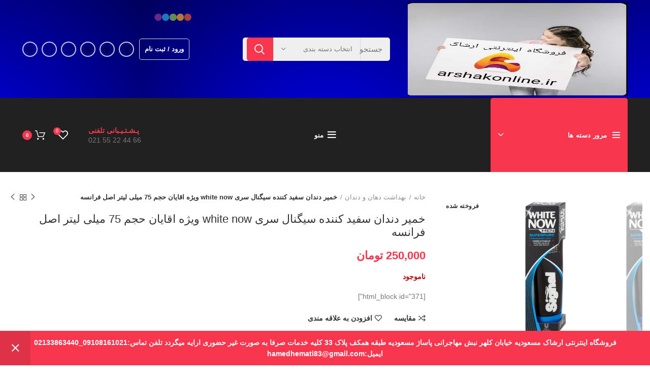

--- FILE ---
content_type: text/html; charset=UTF-8
request_url: https://arshakonline.ir/product/%D8%AE%D9%85%DB%8C%D8%B1-%D8%AF%D9%86%D8%AF%D8%A7%D9%86-%D8%B3%D9%81%DB%8C%D8%AF-%DA%A9%D9%86%D9%86%D8%AF%D9%87-%D8%B3%DB%8C%DA%AF%D9%86%D8%A7%D9%84-%D8%B3%D8%B1%DB%8C-white-now-%D9%88%DB%8C%DA%98/
body_size: 32502
content:
<!DOCTYPE html>
<html dir="rtl" lang="fa-IR">
<head><style>img.lazy{min-height:1px}</style><link href="https://arshakonline.ir/wp-content/plugins/w3-total-cache/pub/js/lazyload.min.js" as="script">
	<meta charset="UTF-8">
	<link rel="profile" href="http://gmpg.org/xfn/11">
	<link rel="pingback" href="https://arshakonline.ir/xmlrpc.php">

			<script src="https://arshakonline.ir/wp-content/cache/minify/626d6.js"></script>

		<meta name='robots' content='index, follow, max-image-preview:large, max-snippet:-1, max-video-preview:-1' />

	<!-- This site is optimized with the Yoast SEO plugin v26.7 - https://yoast.com/wordpress/plugins/seo/ -->
	<title>خمیر دندان سفید کننده سیگنال سری white now ویژه اقایان حجم 75 میلی لیتر اصل فرانسه - فروشگاه اینترنتی ارشاک</title>
	<link rel="canonical" href="https://arshakonline.ir/product/خمیر-دندان-سفید-کننده-سیگنال-سری-white-now-ویژ/" />
	<meta property="og:locale" content="fa_IR" />
	<meta property="og:type" content="article" />
	<meta property="og:title" content="خمیر دندان سفید کننده سیگنال سری white now ویژه اقایان حجم 75 میلی لیتر اصل فرانسه - فروشگاه اینترنتی ارشاک" />
	<meta property="og:url" content="https://arshakonline.ir/product/خمیر-دندان-سفید-کننده-سیگنال-سری-white-now-ویژ/" />
	<meta property="og:site_name" content="فروشگاه اینترنتی ارشاک" />
	<meta property="article:modified_time" content="2022-07-25T16:41:39+00:00" />
	<meta property="og:image" content="https://arshakonline.ir/wp-content/uploads/2021/09/Screenshot_20210919-181809-1.jpg" />
	<meta property="og:image:width" content="473" />
	<meta property="og:image:height" content="901" />
	<meta property="og:image:type" content="image/jpeg" />
	<meta name="twitter:card" content="summary_large_image" />
	<script type="application/ld+json" class="yoast-schema-graph">{"@context":"https://schema.org","@graph":[{"@type":"WebPage","@id":"https://arshakonline.ir/product/%d8%ae%d9%85%db%8c%d8%b1-%d8%af%d9%86%d8%af%d8%a7%d9%86-%d8%b3%d9%81%db%8c%d8%af-%da%a9%d9%86%d9%86%d8%af%d9%87-%d8%b3%db%8c%da%af%d9%86%d8%a7%d9%84-%d8%b3%d8%b1%db%8c-white-now-%d9%88%db%8c%da%98/","url":"https://arshakonline.ir/product/%d8%ae%d9%85%db%8c%d8%b1-%d8%af%d9%86%d8%af%d8%a7%d9%86-%d8%b3%d9%81%db%8c%d8%af-%da%a9%d9%86%d9%86%d8%af%d9%87-%d8%b3%db%8c%da%af%d9%86%d8%a7%d9%84-%d8%b3%d8%b1%db%8c-white-now-%d9%88%db%8c%da%98/","name":"خمیر دندان سفید کننده سیگنال سری white now ویژه اقایان حجم 75 میلی لیتر اصل فرانسه - فروشگاه اینترنتی ارشاک","isPartOf":{"@id":"https://arshakonline.ir/#website"},"primaryImageOfPage":{"@id":"https://arshakonline.ir/product/%d8%ae%d9%85%db%8c%d8%b1-%d8%af%d9%86%d8%af%d8%a7%d9%86-%d8%b3%d9%81%db%8c%d8%af-%da%a9%d9%86%d9%86%d8%af%d9%87-%d8%b3%db%8c%da%af%d9%86%d8%a7%d9%84-%d8%b3%d8%b1%db%8c-white-now-%d9%88%db%8c%da%98/#primaryimage"},"image":{"@id":"https://arshakonline.ir/product/%d8%ae%d9%85%db%8c%d8%b1-%d8%af%d9%86%d8%af%d8%a7%d9%86-%d8%b3%d9%81%db%8c%d8%af-%da%a9%d9%86%d9%86%d8%af%d9%87-%d8%b3%db%8c%da%af%d9%86%d8%a7%d9%84-%d8%b3%d8%b1%db%8c-white-now-%d9%88%db%8c%da%98/#primaryimage"},"thumbnailUrl":"https://arshakonline.ir/wp-content/uploads/2021/09/Screenshot_20210919-181809-1.jpg","datePublished":"2021-09-21T09:45:46+00:00","dateModified":"2022-07-25T16:41:39+00:00","breadcrumb":{"@id":"https://arshakonline.ir/product/%d8%ae%d9%85%db%8c%d8%b1-%d8%af%d9%86%d8%af%d8%a7%d9%86-%d8%b3%d9%81%db%8c%d8%af-%da%a9%d9%86%d9%86%d8%af%d9%87-%d8%b3%db%8c%da%af%d9%86%d8%a7%d9%84-%d8%b3%d8%b1%db%8c-white-now-%d9%88%db%8c%da%98/#breadcrumb"},"inLanguage":"fa-IR","potentialAction":[{"@type":"ReadAction","target":["https://arshakonline.ir/product/%d8%ae%d9%85%db%8c%d8%b1-%d8%af%d9%86%d8%af%d8%a7%d9%86-%d8%b3%d9%81%db%8c%d8%af-%da%a9%d9%86%d9%86%d8%af%d9%87-%d8%b3%db%8c%da%af%d9%86%d8%a7%d9%84-%d8%b3%d8%b1%db%8c-white-now-%d9%88%db%8c%da%98/"]}]},{"@type":"ImageObject","inLanguage":"fa-IR","@id":"https://arshakonline.ir/product/%d8%ae%d9%85%db%8c%d8%b1-%d8%af%d9%86%d8%af%d8%a7%d9%86-%d8%b3%d9%81%db%8c%d8%af-%da%a9%d9%86%d9%86%d8%af%d9%87-%d8%b3%db%8c%da%af%d9%86%d8%a7%d9%84-%d8%b3%d8%b1%db%8c-white-now-%d9%88%db%8c%da%98/#primaryimage","url":"https://arshakonline.ir/wp-content/uploads/2021/09/Screenshot_20210919-181809-1.jpg","contentUrl":"https://arshakonline.ir/wp-content/uploads/2021/09/Screenshot_20210919-181809-1.jpg","width":473,"height":901},{"@type":"BreadcrumbList","@id":"https://arshakonline.ir/product/%d8%ae%d9%85%db%8c%d8%b1-%d8%af%d9%86%d8%af%d8%a7%d9%86-%d8%b3%d9%81%db%8c%d8%af-%da%a9%d9%86%d9%86%d8%af%d9%87-%d8%b3%db%8c%da%af%d9%86%d8%a7%d9%84-%d8%b3%d8%b1%db%8c-white-now-%d9%88%db%8c%da%98/#breadcrumb","itemListElement":[{"@type":"ListItem","position":1,"name":"خانه","item":"https://arshakonline.ir/"},{"@type":"ListItem","position":2,"name":"فروشگاه","item":"https://arshakonline.ir/"},{"@type":"ListItem","position":3,"name":"خمیر دندان سفید کننده سیگنال سری white now ویژه اقایان حجم 75 میلی لیتر اصل فرانسه"}]},{"@type":"WebSite","@id":"https://arshakonline.ir/#website","url":"https://arshakonline.ir/","name":"فروشگاه اینترنتی ارشاک","description":"ارایه دهنده کلیه اقلام ضرور","potentialAction":[{"@type":"SearchAction","target":{"@type":"EntryPoint","urlTemplate":"https://arshakonline.ir/?s={search_term_string}"},"query-input":{"@type":"PropertyValueSpecification","valueRequired":true,"valueName":"search_term_string"}}],"inLanguage":"fa-IR"}]}</script>
	<!-- / Yoast SEO plugin. -->


<link rel="alternate" type="application/rss+xml" title="فروشگاه اینترنتی ارشاک &raquo; خوراک" href="https://arshakonline.ir/feed/" />
<link rel="alternate" type="application/rss+xml" title="فروشگاه اینترنتی ارشاک &raquo; خوراک دیدگاه‌ها" href="https://arshakonline.ir/comments/feed/" />
<link rel="alternate" type="application/rss+xml" title="فروشگاه اینترنتی ارشاک &raquo; خمیر دندان سفید کننده سیگنال سری white now ویژه اقایان حجم 75 میلی لیتر اصل فرانسه خوراک دیدگاه‌ها" href="https://arshakonline.ir/product/%d8%ae%d9%85%db%8c%d8%b1-%d8%af%d9%86%d8%af%d8%a7%d9%86-%d8%b3%d9%81%db%8c%d8%af-%da%a9%d9%86%d9%86%d8%af%d9%87-%d8%b3%db%8c%da%af%d9%86%d8%a7%d9%84-%d8%b3%d8%b1%db%8c-white-now-%d9%88%db%8c%da%98/feed/" />
<link rel="alternate" title="oEmbed (JSON)" type="application/json+oembed" href="https://arshakonline.ir/wp-json/oembed/1.0/embed?url=https%3A%2F%2Farshakonline.ir%2Fproduct%2F%25d8%25ae%25d9%2585%25db%258c%25d8%25b1-%25d8%25af%25d9%2586%25d8%25af%25d8%25a7%25d9%2586-%25d8%25b3%25d9%2581%25db%258c%25d8%25af-%25da%25a9%25d9%2586%25d9%2586%25d8%25af%25d9%2587-%25d8%25b3%25db%258c%25da%25af%25d9%2586%25d8%25a7%25d9%2584-%25d8%25b3%25d8%25b1%25db%258c-white-now-%25d9%2588%25db%258c%25da%2598%2F" />
<link rel="alternate" title="oEmbed (XML)" type="text/xml+oembed" href="https://arshakonline.ir/wp-json/oembed/1.0/embed?url=https%3A%2F%2Farshakonline.ir%2Fproduct%2F%25d8%25ae%25d9%2585%25db%258c%25d8%25b1-%25d8%25af%25d9%2586%25d8%25af%25d8%25a7%25d9%2586-%25d8%25b3%25d9%2581%25db%258c%25d8%25af-%25da%25a9%25d9%2586%25d9%2586%25d8%25af%25d9%2587-%25d8%25b3%25db%258c%25da%25af%25d9%2586%25d8%25a7%25d9%2584-%25d8%25b3%25d8%25b1%25db%258c-white-now-%25d9%2588%25db%258c%25da%2598%2F&#038;format=xml" />
<style id='wp-img-auto-sizes-contain-inline-css' type='text/css'>
img:is([sizes=auto i],[sizes^="auto," i]){contain-intrinsic-size:3000px 1500px}
/*# sourceURL=wp-img-auto-sizes-contain-inline-css */
</style>
<style id='wp-block-library-inline-css' type='text/css'>
:root{--wp-block-synced-color:#7a00df;--wp-block-synced-color--rgb:122,0,223;--wp-bound-block-color:var(--wp-block-synced-color);--wp-editor-canvas-background:#ddd;--wp-admin-theme-color:#007cba;--wp-admin-theme-color--rgb:0,124,186;--wp-admin-theme-color-darker-10:#006ba1;--wp-admin-theme-color-darker-10--rgb:0,107,160.5;--wp-admin-theme-color-darker-20:#005a87;--wp-admin-theme-color-darker-20--rgb:0,90,135;--wp-admin-border-width-focus:2px}@media (min-resolution:192dpi){:root{--wp-admin-border-width-focus:1.5px}}.wp-element-button{cursor:pointer}:root .has-very-light-gray-background-color{background-color:#eee}:root .has-very-dark-gray-background-color{background-color:#313131}:root .has-very-light-gray-color{color:#eee}:root .has-very-dark-gray-color{color:#313131}:root .has-vivid-green-cyan-to-vivid-cyan-blue-gradient-background{background:linear-gradient(135deg,#00d084,#0693e3)}:root .has-purple-crush-gradient-background{background:linear-gradient(135deg,#34e2e4,#4721fb 50%,#ab1dfe)}:root .has-hazy-dawn-gradient-background{background:linear-gradient(135deg,#faaca8,#dad0ec)}:root .has-subdued-olive-gradient-background{background:linear-gradient(135deg,#fafae1,#67a671)}:root .has-atomic-cream-gradient-background{background:linear-gradient(135deg,#fdd79a,#004a59)}:root .has-nightshade-gradient-background{background:linear-gradient(135deg,#330968,#31cdcf)}:root .has-midnight-gradient-background{background:linear-gradient(135deg,#020381,#2874fc)}:root{--wp--preset--font-size--normal:16px;--wp--preset--font-size--huge:42px}.has-regular-font-size{font-size:1em}.has-larger-font-size{font-size:2.625em}.has-normal-font-size{font-size:var(--wp--preset--font-size--normal)}.has-huge-font-size{font-size:var(--wp--preset--font-size--huge)}.has-text-align-center{text-align:center}.has-text-align-left{text-align:left}.has-text-align-right{text-align:right}.has-fit-text{white-space:nowrap!important}#end-resizable-editor-section{display:none}.aligncenter{clear:both}.items-justified-left{justify-content:flex-start}.items-justified-center{justify-content:center}.items-justified-right{justify-content:flex-end}.items-justified-space-between{justify-content:space-between}.screen-reader-text{border:0;clip-path:inset(50%);height:1px;margin:-1px;overflow:hidden;padding:0;position:absolute;width:1px;word-wrap:normal!important}.screen-reader-text:focus{background-color:#ddd;clip-path:none;color:#444;display:block;font-size:1em;height:auto;left:5px;line-height:normal;padding:15px 23px 14px;text-decoration:none;top:5px;width:auto;z-index:100000}html :where(.has-border-color){border-style:solid}html :where([style*=border-top-color]){border-top-style:solid}html :where([style*=border-right-color]){border-right-style:solid}html :where([style*=border-bottom-color]){border-bottom-style:solid}html :where([style*=border-left-color]){border-left-style:solid}html :where([style*=border-width]){border-style:solid}html :where([style*=border-top-width]){border-top-style:solid}html :where([style*=border-right-width]){border-right-style:solid}html :where([style*=border-bottom-width]){border-bottom-style:solid}html :where([style*=border-left-width]){border-left-style:solid}html :where(img[class*=wp-image-]){height:auto;max-width:100%}:where(figure){margin:0 0 1em}html :where(.is-position-sticky){--wp-admin--admin-bar--position-offset:var(--wp-admin--admin-bar--height,0px)}@media screen and (max-width:600px){html :where(.is-position-sticky){--wp-admin--admin-bar--position-offset:0px}}

/*# sourceURL=wp-block-library-inline-css */
</style><link rel="stylesheet" href="https://arshakonline.ir/wp-content/cache/minify/b42e6.css" media="all" />

<style id='global-styles-inline-css' type='text/css'>
:root{--wp--preset--aspect-ratio--square: 1;--wp--preset--aspect-ratio--4-3: 4/3;--wp--preset--aspect-ratio--3-4: 3/4;--wp--preset--aspect-ratio--3-2: 3/2;--wp--preset--aspect-ratio--2-3: 2/3;--wp--preset--aspect-ratio--16-9: 16/9;--wp--preset--aspect-ratio--9-16: 9/16;--wp--preset--color--black: #000000;--wp--preset--color--cyan-bluish-gray: #abb8c3;--wp--preset--color--white: #ffffff;--wp--preset--color--pale-pink: #f78da7;--wp--preset--color--vivid-red: #cf2e2e;--wp--preset--color--luminous-vivid-orange: #ff6900;--wp--preset--color--luminous-vivid-amber: #fcb900;--wp--preset--color--light-green-cyan: #7bdcb5;--wp--preset--color--vivid-green-cyan: #00d084;--wp--preset--color--pale-cyan-blue: #8ed1fc;--wp--preset--color--vivid-cyan-blue: #0693e3;--wp--preset--color--vivid-purple: #9b51e0;--wp--preset--gradient--vivid-cyan-blue-to-vivid-purple: linear-gradient(135deg,rgb(6,147,227) 0%,rgb(155,81,224) 100%);--wp--preset--gradient--light-green-cyan-to-vivid-green-cyan: linear-gradient(135deg,rgb(122,220,180) 0%,rgb(0,208,130) 100%);--wp--preset--gradient--luminous-vivid-amber-to-luminous-vivid-orange: linear-gradient(135deg,rgb(252,185,0) 0%,rgb(255,105,0) 100%);--wp--preset--gradient--luminous-vivid-orange-to-vivid-red: linear-gradient(135deg,rgb(255,105,0) 0%,rgb(207,46,46) 100%);--wp--preset--gradient--very-light-gray-to-cyan-bluish-gray: linear-gradient(135deg,rgb(238,238,238) 0%,rgb(169,184,195) 100%);--wp--preset--gradient--cool-to-warm-spectrum: linear-gradient(135deg,rgb(74,234,220) 0%,rgb(151,120,209) 20%,rgb(207,42,186) 40%,rgb(238,44,130) 60%,rgb(251,105,98) 80%,rgb(254,248,76) 100%);--wp--preset--gradient--blush-light-purple: linear-gradient(135deg,rgb(255,206,236) 0%,rgb(152,150,240) 100%);--wp--preset--gradient--blush-bordeaux: linear-gradient(135deg,rgb(254,205,165) 0%,rgb(254,45,45) 50%,rgb(107,0,62) 100%);--wp--preset--gradient--luminous-dusk: linear-gradient(135deg,rgb(255,203,112) 0%,rgb(199,81,192) 50%,rgb(65,88,208) 100%);--wp--preset--gradient--pale-ocean: linear-gradient(135deg,rgb(255,245,203) 0%,rgb(182,227,212) 50%,rgb(51,167,181) 100%);--wp--preset--gradient--electric-grass: linear-gradient(135deg,rgb(202,248,128) 0%,rgb(113,206,126) 100%);--wp--preset--gradient--midnight: linear-gradient(135deg,rgb(2,3,129) 0%,rgb(40,116,252) 100%);--wp--preset--font-size--small: 13px;--wp--preset--font-size--medium: 20px;--wp--preset--font-size--large: 36px;--wp--preset--font-size--x-large: 42px;--wp--preset--spacing--20: 0.44rem;--wp--preset--spacing--30: 0.67rem;--wp--preset--spacing--40: 1rem;--wp--preset--spacing--50: 1.5rem;--wp--preset--spacing--60: 2.25rem;--wp--preset--spacing--70: 3.38rem;--wp--preset--spacing--80: 5.06rem;--wp--preset--shadow--natural: 6px 6px 9px rgba(0, 0, 0, 0.2);--wp--preset--shadow--deep: 12px 12px 50px rgba(0, 0, 0, 0.4);--wp--preset--shadow--sharp: 6px 6px 0px rgba(0, 0, 0, 0.2);--wp--preset--shadow--outlined: 6px 6px 0px -3px rgb(255, 255, 255), 6px 6px rgb(0, 0, 0);--wp--preset--shadow--crisp: 6px 6px 0px rgb(0, 0, 0);}:where(.is-layout-flex){gap: 0.5em;}:where(.is-layout-grid){gap: 0.5em;}body .is-layout-flex{display: flex;}.is-layout-flex{flex-wrap: wrap;align-items: center;}.is-layout-flex > :is(*, div){margin: 0;}body .is-layout-grid{display: grid;}.is-layout-grid > :is(*, div){margin: 0;}:where(.wp-block-columns.is-layout-flex){gap: 2em;}:where(.wp-block-columns.is-layout-grid){gap: 2em;}:where(.wp-block-post-template.is-layout-flex){gap: 1.25em;}:where(.wp-block-post-template.is-layout-grid){gap: 1.25em;}.has-black-color{color: var(--wp--preset--color--black) !important;}.has-cyan-bluish-gray-color{color: var(--wp--preset--color--cyan-bluish-gray) !important;}.has-white-color{color: var(--wp--preset--color--white) !important;}.has-pale-pink-color{color: var(--wp--preset--color--pale-pink) !important;}.has-vivid-red-color{color: var(--wp--preset--color--vivid-red) !important;}.has-luminous-vivid-orange-color{color: var(--wp--preset--color--luminous-vivid-orange) !important;}.has-luminous-vivid-amber-color{color: var(--wp--preset--color--luminous-vivid-amber) !important;}.has-light-green-cyan-color{color: var(--wp--preset--color--light-green-cyan) !important;}.has-vivid-green-cyan-color{color: var(--wp--preset--color--vivid-green-cyan) !important;}.has-pale-cyan-blue-color{color: var(--wp--preset--color--pale-cyan-blue) !important;}.has-vivid-cyan-blue-color{color: var(--wp--preset--color--vivid-cyan-blue) !important;}.has-vivid-purple-color{color: var(--wp--preset--color--vivid-purple) !important;}.has-black-background-color{background-color: var(--wp--preset--color--black) !important;}.has-cyan-bluish-gray-background-color{background-color: var(--wp--preset--color--cyan-bluish-gray) !important;}.has-white-background-color{background-color: var(--wp--preset--color--white) !important;}.has-pale-pink-background-color{background-color: var(--wp--preset--color--pale-pink) !important;}.has-vivid-red-background-color{background-color: var(--wp--preset--color--vivid-red) !important;}.has-luminous-vivid-orange-background-color{background-color: var(--wp--preset--color--luminous-vivid-orange) !important;}.has-luminous-vivid-amber-background-color{background-color: var(--wp--preset--color--luminous-vivid-amber) !important;}.has-light-green-cyan-background-color{background-color: var(--wp--preset--color--light-green-cyan) !important;}.has-vivid-green-cyan-background-color{background-color: var(--wp--preset--color--vivid-green-cyan) !important;}.has-pale-cyan-blue-background-color{background-color: var(--wp--preset--color--pale-cyan-blue) !important;}.has-vivid-cyan-blue-background-color{background-color: var(--wp--preset--color--vivid-cyan-blue) !important;}.has-vivid-purple-background-color{background-color: var(--wp--preset--color--vivid-purple) !important;}.has-black-border-color{border-color: var(--wp--preset--color--black) !important;}.has-cyan-bluish-gray-border-color{border-color: var(--wp--preset--color--cyan-bluish-gray) !important;}.has-white-border-color{border-color: var(--wp--preset--color--white) !important;}.has-pale-pink-border-color{border-color: var(--wp--preset--color--pale-pink) !important;}.has-vivid-red-border-color{border-color: var(--wp--preset--color--vivid-red) !important;}.has-luminous-vivid-orange-border-color{border-color: var(--wp--preset--color--luminous-vivid-orange) !important;}.has-luminous-vivid-amber-border-color{border-color: var(--wp--preset--color--luminous-vivid-amber) !important;}.has-light-green-cyan-border-color{border-color: var(--wp--preset--color--light-green-cyan) !important;}.has-vivid-green-cyan-border-color{border-color: var(--wp--preset--color--vivid-green-cyan) !important;}.has-pale-cyan-blue-border-color{border-color: var(--wp--preset--color--pale-cyan-blue) !important;}.has-vivid-cyan-blue-border-color{border-color: var(--wp--preset--color--vivid-cyan-blue) !important;}.has-vivid-purple-border-color{border-color: var(--wp--preset--color--vivid-purple) !important;}.has-vivid-cyan-blue-to-vivid-purple-gradient-background{background: var(--wp--preset--gradient--vivid-cyan-blue-to-vivid-purple) !important;}.has-light-green-cyan-to-vivid-green-cyan-gradient-background{background: var(--wp--preset--gradient--light-green-cyan-to-vivid-green-cyan) !important;}.has-luminous-vivid-amber-to-luminous-vivid-orange-gradient-background{background: var(--wp--preset--gradient--luminous-vivid-amber-to-luminous-vivid-orange) !important;}.has-luminous-vivid-orange-to-vivid-red-gradient-background{background: var(--wp--preset--gradient--luminous-vivid-orange-to-vivid-red) !important;}.has-very-light-gray-to-cyan-bluish-gray-gradient-background{background: var(--wp--preset--gradient--very-light-gray-to-cyan-bluish-gray) !important;}.has-cool-to-warm-spectrum-gradient-background{background: var(--wp--preset--gradient--cool-to-warm-spectrum) !important;}.has-blush-light-purple-gradient-background{background: var(--wp--preset--gradient--blush-light-purple) !important;}.has-blush-bordeaux-gradient-background{background: var(--wp--preset--gradient--blush-bordeaux) !important;}.has-luminous-dusk-gradient-background{background: var(--wp--preset--gradient--luminous-dusk) !important;}.has-pale-ocean-gradient-background{background: var(--wp--preset--gradient--pale-ocean) !important;}.has-electric-grass-gradient-background{background: var(--wp--preset--gradient--electric-grass) !important;}.has-midnight-gradient-background{background: var(--wp--preset--gradient--midnight) !important;}.has-small-font-size{font-size: var(--wp--preset--font-size--small) !important;}.has-medium-font-size{font-size: var(--wp--preset--font-size--medium) !important;}.has-large-font-size{font-size: var(--wp--preset--font-size--large) !important;}.has-x-large-font-size{font-size: var(--wp--preset--font-size--x-large) !important;}
/*# sourceURL=global-styles-inline-css */
</style>

<style id='classic-theme-styles-inline-css' type='text/css'>
/*! This file is auto-generated */
.wp-block-button__link{color:#fff;background-color:#32373c;border-radius:9999px;box-shadow:none;text-decoration:none;padding:calc(.667em + 2px) calc(1.333em + 2px);font-size:1.125em}.wp-block-file__button{background:#32373c;color:#fff;text-decoration:none}
/*# sourceURL=/wp-includes/css/classic-themes.min.css */
</style>
<link rel="stylesheet" href="https://arshakonline.ir/wp-content/cache/minify/f6bf2.css" media="all" />

<style id='woocommerce-inline-inline-css' type='text/css'>
.woocommerce form .form-row .required { visibility: visible; }
/*# sourceURL=woocommerce-inline-inline-css */
</style>
<link rel="stylesheet" href="https://arshakonline.ir/wp-content/cache/minify/e4af2.css" media="all" />






































<script src="https://arshakonline.ir/wp-content/cache/minify/818c0.js"></script>



<script type="text/javascript" id="wc-add-to-cart-js-extra">
/* <![CDATA[ */
var wc_add_to_cart_params = {"ajax_url":"/wp-admin/admin-ajax.php","wc_ajax_url":"/?wc-ajax=%%endpoint%%","i18n_view_cart":"\u0645\u0634\u0627\u0647\u062f\u0647 \u0633\u0628\u062f \u062e\u0631\u06cc\u062f","cart_url":"https://arshakonline.ir/cart/","is_cart":"","cart_redirect_after_add":"no"};
//# sourceURL=wc-add-to-cart-js-extra
/* ]]> */
</script>


<script type="text/javascript" id="wc-single-product-js-extra">
/* <![CDATA[ */
var wc_single_product_params = {"i18n_required_rating_text":"\u0644\u0637\u0641\u0627 \u06cc\u06a9 \u0627\u0645\u062a\u06cc\u0627\u0632 \u0631\u0627 \u0627\u0646\u062a\u062e\u0627\u0628 \u06a9\u0646\u06cc\u062f","i18n_rating_options":["\u06f1 \u0627\u0632 \u06f5 \u0633\u062a\u0627\u0631\u0647","\u06f2 \u0627\u0632 \u06f5 \u0633\u062a\u0627\u0631\u0647","\u06f3 \u0627\u0632 \u06f5 \u0633\u062a\u0627\u0631\u0647","\u06f4 \u0627\u0632 \u06f5 \u0633\u062a\u0627\u0631\u0647","\u06f5 \u0627\u0632 \u06f5 \u0633\u062a\u0627\u0631\u0647"],"i18n_product_gallery_trigger_text":"\u0645\u0634\u0627\u0647\u062f\u0647 \u06af\u0627\u0644\u0631\u06cc \u062a\u0635\u0627\u0648\u06cc\u0631 \u0628\u0647 \u0635\u0648\u0631\u062a \u062a\u0645\u0627\u0645 \u0635\u0641\u062d\u0647","review_rating_required":"no","flexslider":{"rtl":true,"animation":"slide","smoothHeight":true,"directionNav":false,"controlNav":"thumbnails","slideshow":false,"animationSpeed":500,"animationLoop":false,"allowOneSlide":false},"zoom_enabled":"","zoom_options":[],"photoswipe_enabled":"","photoswipe_options":{"shareEl":false,"closeOnScroll":false,"history":false,"hideAnimationDuration":0,"showAnimationDuration":0},"flexslider_enabled":""};
//# sourceURL=wc-single-product-js-extra
/* ]]> */
</script>


<script type="text/javascript" id="woocommerce-js-extra">
/* <![CDATA[ */
var woocommerce_params = {"ajax_url":"/wp-admin/admin-ajax.php","wc_ajax_url":"/?wc-ajax=%%endpoint%%","i18n_password_show":"\u0646\u0645\u0627\u06cc\u0634 \u0631\u0645\u0632 \u0639\u0628\u0648\u0631","i18n_password_hide":"\u0645\u062e\u0641\u06cc\u200c\u0633\u0627\u0632\u06cc \u0631\u0645\u0632 \u0639\u0628\u0648\u0631"};
//# sourceURL=woocommerce-js-extra
/* ]]> */
</script>

<script src="https://arshakonline.ir/wp-content/cache/minify/86793.js"></script>

<link rel="https://api.w.org/" href="https://arshakonline.ir/wp-json/" /><link rel="alternate" title="JSON" type="application/json" href="https://arshakonline.ir/wp-json/wp/v2/product/3604" /><link rel="EditURI" type="application/rsd+xml" title="RSD" href="https://arshakonline.ir/xmlrpc.php?rsd" />
<meta name="generator" content="WordPress 6.9" />
<meta name="generator" content="WooCommerce 10.4.3" />
<link rel='shortlink' href='https://arshakonline.ir/?p=3604' />
<meta name="theme-color" content="">					<meta name="viewport" content="width=device-width, initial-scale=1.0, maximum-scale=1.0, user-scalable=no">
							
						<noscript><style>.woocommerce-product-gallery{ opacity: 1 !important; }</style></noscript>
	<link rel="icon" href="https://arshakonline.ir/wp-content/uploads/2023/10/cropped-IMG_۲۰۲۳۱۰۱۷_۲۱۰۱۱۰_512_x_512_pixel-2-32x32.jpg" sizes="32x32" />
<link rel="icon" href="https://arshakonline.ir/wp-content/uploads/2023/10/cropped-IMG_۲۰۲۳۱۰۱۷_۲۱۰۱۱۰_512_x_512_pixel-2-192x192.jpg" sizes="192x192" />
<link rel="apple-touch-icon" href="https://arshakonline.ir/wp-content/uploads/2023/10/cropped-IMG_۲۰۲۳۱۰۱۷_۲۱۰۱۱۰_512_x_512_pixel-2-180x180.jpg" />
<meta name="msapplication-TileImage" content="https://arshakonline.ir/wp-content/uploads/2023/10/cropped-IMG_۲۰۲۳۱۰۱۷_۲۱۰۱۱۰_512_x_512_pixel-2-270x270.jpg" />
		<style type="text/css" id="wp-custom-css">
			/*** Home Page Style ***/

body.page-id-2897 .for_radius_col .attachment-full {
    border-radius: 9px !important;
}
body.page-id-2897 .info-box-subtitle.subtitle-style-default {
    text-align: right;
    margin-bottom: 0;
}


body.page-id-2897 .custom_pr_dic .woodmart-title-container.title {
    background: #F8374F;
    padding: 3px 4px 3px 7px;
    color: white;
    border-radius: 3px;
    width: max-content;
}

body.page-id-2897 .wd-btn-arrow[class*="next"]{
    background: #f8374f;
    border-radius: 7px;
    color: white;
}


body.page-id-2897 .wd-btn-arrow[class*="prev"] {
    background: #f8374f;
    border-radius: 7px;
    color: white;
}
body.page-id-2897 .custom_pr_dic .owl-stage-outer {
    border-radius: 5px;
}
@media (min-width: 1025px){
body.page-id-2897 .products-bordered-grid .owl-nav>div[class*="prev"] {
    right: -20px !important;
}
body.page-id-2897 .products-bordered-grid .owl-nav>div[class*="next"] {
    left: -20px !important;
}
body.page-id-2897 .wd-carousel-spacing-30 .owl-nav>div[class*="next"] {
    left: -15px !important;
}
body.page-id-2897 .wd-carousel-spacing-30 .owl-nav>div[class*="prev"] {
    right: -15px !important;
}
}

@media (max-width: 1024px){
body.page-id-2897 div[class*="wd-carousel-spacing"] .owl-nav>div[class*="prev"] {
    padding-right: 10px;
}
body.page-id-2897 div[class*="wd-carousel-spacing"] .owl-nav>div[class*="next"] {
    padding-left: 10px;
}
}


body.page-id-2897 #takhfif_row .woodmart-highlighted-products .owl-carousel .owl-item, .woodmart-highlighted-products .owl-carousel:not(.owl-loaded) > div {
    padding-right: 4px;
    padding-left: 4px;
}

body.page-id-2897 #takhfif_row .woodmart-highlighted-products {
    border-radius: 5px;
    height: 250px;
}

body.page-id-2897 .nmowoxn .product-title {
    font-size: 12px !important;
}


body.page-id-2897 #takhfif_row .products-bordered-grid.woodmart-carousel-spacing-20 .owl-carousel-item {
    padding: 20px;
}

body.page-id-2897 #takhfif_row .owl-carousel.owl-rtl .owl-item {
   max-height: 250px !important;
    min-height: auto !important;
}

body.page-id-2897 .new_cuasp .product-element-top {
    width: 50%;
    float: right;
}

body.page-id-2897 .new_cuasp .woodmart-timer>span {
    min-width: 39px;
    font-size: 15px;
}

body.page-id-2897 .new_cuasp .product-title {
    font-size: 16px !important;
    width: 50%;
    float: right;
    margin-bottom: 30px;
}

body.page-id-2897 .new_cuasp .woodmart-timer>span {
    min-width: 35px;
    font-size: 14px;
    min-height:40px;
}

body.page-id-2897 .new_cuasp .woodmart-product-countdown.woodmart-timer {
    width: 50%;
    float: left;
    margin-top: 40px;
}

body.page-id-2897.new_cuasp.owl-carousel.owl-items-lg-1.owl-items-md-1.owl-items-sm-1.owl-items-xs-1.new_cuasp.owl-rtl.owl-loaded.owl-drag {
    margin-bottom: 11px;
}


body.page-id-2897 .custom_pr_dic .wpb_single_image img {
    border-radius: 5px;
}
body.page-id-2897 .backwhite_grs .slide-product.owl-carousel-item {
    background: white;
}

body.page-id-2897 .owl-carousel.owl-rtl .owl-item {
   min-height: 285px;
}
body.page-id-2897 .products-bordered-grid.woodmart-carousel-spacing-20 .owl-carousel-item {
    padding: 20px;
}

body.page-id-2897 #ti_sam2 .wpb_single_image img {
    border-radius: 5px;
}

body.page-id-2897 .category-image {
    width: 100px;
    margin-right: auto !important;
    margin-left: auto !important;
}

body.page-id-2897 .category-title {
    font-size: 13px !important;
    margin-top: 9px;
}

body.page-id-2897 .more-products {
    font-size: 12px !important;
    color: #f8374f !important;
}



body.page-id-2897 #datebandi .owl-carousel.owl-rtl .owl-item {
    min-height: auto;
}



body.page-id-2897 #ti_sam .product-element-top {
    max-width: 74% !important;
    margin-left: auto !important;
    margin-right: auto !important;
}

body.page-id-2897 .blog-design-masonry .post-title {
    font-size: 15px !important;
    letter-spacing: -0.5px !important;
}
body.page-id-2897 .blog-post-loop .article-body-container {
    padding-right: 5px !important;
    padding-left: 5px !important;
}
body.page-id-2897 .blog-design-masonry.blog-style-shadow .article-inner {
    border-radius: 20px 20px 0 0;
}
body.page-id-2897 .homepage .post-img-wrapp {
    border-radius: 20px;
    border: 5px solid #ffffff;
}
body.page-id-2897 .homepage .blog-design-masonry.has-post-thumbnail .post-date {
    border-radius: 10px;
}


/******Blog Page 2*******/
.blog-design-mask .post-title {
    font-size: 16px;
}
.meta-post-categories>a {
    font-size: 9px;
}
.meta-post-categories,.wd-post-date {
    border-radius: 10px;
}
/*****Contact Us Page****/
input.wpcf7-form-control.wpcf7-submit {
    background: #e64d91;
    color: #ffffff;
    border-radius: 10px;
}		</style>
		<style>
		
		</style></head>

<body class="rtl wp-singular product-template-default single single-product postid-3604 wp-theme-woodmart theme-woodmart woocommerce woocommerce-page woocommerce-demo-store woocommerce-no-js wrapper-full-width  form-style-square  form-border-width-2 woodmart-product-design-default woodmart-product-sticky-on categories-accordion-on woodmart-archive-shop woodmart-ajax-shop-on offcanvas-sidebar-tablet notifications-sticky sticky-toolbar-on dropdowns-color-light">
			<p role="complementary" aria-label="اعلان فروشگاه" class="woocommerce-store-notice demo_store" data-notice-id="c915e2df3f9da565942ceb932252168f" style="display:none;">فروشگاه اینترنتی ارشاک
مسعودیه خیابان کلهر نبش مهاجرانی پاساژ مسعودیه طبقه همکف پلاک 33
کلیه خدمات صرفا به صورت غیر حضوری ارایه میگردد
تلفن تماس:09108161021_02133863440
ایمیل:hamedhemati83@gmail.com <a role="button" href="#" class="woocommerce-store-notice__dismiss-link">رد کردن</a></p>	
	
	<div class="website-wrapper">
									<header class="whb-header whb-sticky-shadow whb-scroll-stick whb-sticky-real whb-hide-on-scroll">
					<div class="whb-main-header">
	
<div class="whb-row whb-general-header whb-not-sticky-row whb-with-bg whb-without-border whb-color-light whb-flex-flex-middle">
	<div class="container">
		<div class="whb-flex-row whb-general-header-inner">
			<div class="whb-column whb-col-left whb-visible-lg">
	<div class="site-logo 
 wd-switch-logo">
	<a href="https://arshakonline.ir/" class="wd-logo wd-main-logo woodmart-logo woodmart-main-logo" rel="home">
		<img width="512" height="512" src="data:image/svg+xml,%3Csvg%20xmlns='http://www.w3.org/2000/svg'%20viewBox='0%200%20512%20512'%3E%3C/svg%3E" data-src="https://arshakonline.ir/wp-content/uploads/2023/10/cropped-IMG_۲۰۲۳۱۰۱۷_۲۱۰۱۱۰_512_x_512_pixel-2.jpg" class="attachment-full size-full lazy" alt="" style="max-width:433px;" decoding="async" fetchpriority="high" data-srcset="https://arshakonline.ir/wp-content/uploads/2023/10/cropped-IMG_۲۰۲۳۱۰۱۷_۲۱۰۱۱۰_512_x_512_pixel-2.jpg 512w, https://arshakonline.ir/wp-content/uploads/2023/10/cropped-IMG_۲۰۲۳۱۰۱۷_۲۱۰۱۱۰_512_x_512_pixel-2-300x300.jpg 300w, https://arshakonline.ir/wp-content/uploads/2023/10/cropped-IMG_۲۰۲۳۱۰۱۷_۲۱۰۱۱۰_512_x_512_pixel-2-150x150.jpg 150w, https://arshakonline.ir/wp-content/uploads/2023/10/cropped-IMG_۲۰۲۳۱۰۱۷_۲۱۰۱۱۰_512_x_512_pixel-2-270x270.jpg 270w, https://arshakonline.ir/wp-content/uploads/2023/10/cropped-IMG_۲۰۲۳۱۰۱۷_۲۱۰۱۱۰_512_x_512_pixel-2-192x192.jpg 192w, https://arshakonline.ir/wp-content/uploads/2023/10/cropped-IMG_۲۰۲۳۱۰۱۷_۲۱۰۱۱۰_512_x_512_pixel-2-180x180.jpg 180w, https://arshakonline.ir/wp-content/uploads/2023/10/cropped-IMG_۲۰۲۳۱۰۱۷_۲۱۰۱۱۰_512_x_512_pixel-2-32x32.jpg 32w" data-sizes="(max-width: 512px) 100vw, 512px" />	</a>
					<a href="https://arshakonline.ir/" class="wd-logo wd-sticky-logo" rel="home">
			<img width="512" height="512" src="data:image/svg+xml,%3Csvg%20xmlns='http://www.w3.org/2000/svg'%20viewBox='0%200%20512%20512'%3E%3C/svg%3E" data-src="https://arshakonline.ir/wp-content/uploads/2023/10/cropped-IMG_۲۰۲۳۱۰۱۷_۲۱۰۱۱۰_512_x_512_pixel-2.jpg" class="attachment-full size-full lazy" alt="" style="max-width:410px;" decoding="async" data-srcset="https://arshakonline.ir/wp-content/uploads/2023/10/cropped-IMG_۲۰۲۳۱۰۱۷_۲۱۰۱۱۰_512_x_512_pixel-2.jpg 512w, https://arshakonline.ir/wp-content/uploads/2023/10/cropped-IMG_۲۰۲۳۱۰۱۷_۲۱۰۱۱۰_512_x_512_pixel-2-300x300.jpg 300w, https://arshakonline.ir/wp-content/uploads/2023/10/cropped-IMG_۲۰۲۳۱۰۱۷_۲۱۰۱۱۰_512_x_512_pixel-2-150x150.jpg 150w, https://arshakonline.ir/wp-content/uploads/2023/10/cropped-IMG_۲۰۲۳۱۰۱۷_۲۱۰۱۱۰_512_x_512_pixel-2-270x270.jpg 270w, https://arshakonline.ir/wp-content/uploads/2023/10/cropped-IMG_۲۰۲۳۱۰۱۷_۲۱۰۱۱۰_512_x_512_pixel-2-192x192.jpg 192w, https://arshakonline.ir/wp-content/uploads/2023/10/cropped-IMG_۲۰۲۳۱۰۱۷_۲۱۰۱۱۰_512_x_512_pixel-2-180x180.jpg 180w, https://arshakonline.ir/wp-content/uploads/2023/10/cropped-IMG_۲۰۲۳۱۰۱۷_۲۱۰۱۱۰_512_x_512_pixel-2-32x32.jpg 32w" data-sizes="(max-width: 512px) 100vw, 512px" />		</a>
	</div>
</div>
<div class="whb-column whb-col-center whb-visible-lg">
	<div class="whb-space-element " style="width:15px;"></div>			<div class="wd-search-form wd-header-search-form woodmart-search-form">
								<form role="search" method="get" class="searchform  wd-with-cat has-categories-dropdown wd-style-with-bg search-style-with-bg woodmart-ajax-search" action="https://arshakonline.ir/"  data-thumbnail="1" data-price="1" data-post_type="product" data-count="20" data-sku="0" data-symbols_count="3">
					<input type="text" class="s" placeholder="جستجوی محصولات" value="" name="s" aria-label="جستجو" title="جستجوی محصولات" />
					<input type="hidden" name="post_type" value="product">
								<div class="wd-search-cat wd-scroll search-by-category">
				<input type="hidden" name="product_cat" value="0">
				<a href="#" rel="nofollow" data-val="0">
					<span>
						انتخاب دسته بندی					</span>
				</a>
				<div class="wd-dropdown wd-dropdown-search-cat wd-dropdown-menu wd-scroll-content wd-design-default color-scheme-light list-wrapper">
					<ul class="wd-sub-menu sub-menu">
						<li style="display:none;"><a href="#" data-val="0">انتخاب دسته بندی</a></li>
							<li class="cat-item cat-item-68"><a class="pf-value" href="https://arshakonline.ir/product-category/%d8%a7%d8%a8%d8%b2%d8%a7%d8%b1%d8%a7%d9%84%d8%a7%d8%aa/" data-val="%d8%a7%d8%a8%d8%b2%d8%a7%d8%b1%d8%a7%d9%84%d8%a7%d8%aa" data-title="ابزارالات" >ابزارالات</a>
</li>
	<li class="cat-item cat-item-15"><a class="pf-value" href="https://arshakonline.ir/product-category/fashion/" data-val="fashion" data-title="ارایشی و بهداشتی" >ارایشی و بهداشتی</a>
</li>
	<li class="cat-item cat-item-60"><a class="pf-value" href="https://arshakonline.ir/product-category/%d8%a7%d8%b5%d9%84%d8%a7%d8%ad-%d8%b3%d8%b1-%d9%88-%d8%b5%d9%88%d8%b1%d8%aa/" data-val="%d8%a7%d8%b5%d9%84%d8%a7%d8%ad-%d8%b3%d8%b1-%d9%88-%d8%b5%d9%88%d8%b1%d8%aa" data-title="اصلاح سر و صورت" >اصلاح سر و صورت</a>
</li>
	<li class="cat-item cat-item-59"><a class="pf-value" href="https://arshakonline.ir/product-category/%d8%a7%d9%86%d9%88%d8%a7%d8%b9-%d8%af%d8%b3%d8%aa%da%af%d8%a7%d9%87-%d9%88-%d8%a7%d8%b3%d9%be%d8%b1%db%8c-%d8%ae%d9%88%d8%b4%d8%a8%d9%88%da%a9%d9%86%d9%86%d8%af%d9%87-%d9%87%d9%88%d8%a7/" data-val="%d8%a7%d9%86%d9%88%d8%a7%d8%b9-%d8%af%d8%b3%d8%aa%da%af%d8%a7%d9%87-%d9%88-%d8%a7%d8%b3%d9%be%d8%b1%db%8c-%d8%ae%d9%88%d8%b4%d8%a8%d9%88%da%a9%d9%86%d9%86%d8%af%d9%87-%d9%87%d9%88%d8%a7" data-title="انواع دستگاه و اسپری خوشبوکننده هوا" >انواع دستگاه و اسپری خوشبوکننده هوا</a>
</li>
	<li class="cat-item cat-item-58"><a class="pf-value" href="https://arshakonline.ir/product-category/%d8%a7%d9%86%d9%88%d8%a7%d8%b9-%d9%82%db%8c%da%86%db%8c/" data-val="%d8%a7%d9%86%d9%88%d8%a7%d8%b9-%d9%82%db%8c%da%86%db%8c" data-title="انواع قیچی" >انواع قیچی</a>
</li>
	<li class="cat-item cat-item-62"><a class="pf-value" href="https://arshakonline.ir/product-category/%d8%a8%d8%a7%d8%b2%db%8c-%d9%88-%d8%b3%d8%b1%da%af%d8%b1%d9%85%db%8c/" data-val="%d8%a8%d8%a7%d8%b2%db%8c-%d9%88-%d8%b3%d8%b1%da%af%d8%b1%d9%85%db%8c" data-title="بازی و سرگرمی" >بازی و سرگرمی</a>
</li>
	<li class="cat-item cat-item-56"><a class="pf-value" href="https://arshakonline.ir/product-category/%d8%a8%d9%87%d8%af%d8%a7%d8%b4%d8%aa-%d8%af%d9%87%d8%a7%d9%86-%d9%88-%d8%af%d9%86%d8%af%d8%a7%d9%86/" data-val="%d8%a8%d9%87%d8%af%d8%a7%d8%b4%d8%aa-%d8%af%d9%87%d8%a7%d9%86-%d9%88-%d8%af%d9%86%d8%af%d8%a7%d9%86" data-title="بهداشت دهان و دندان" >بهداشت دهان و دندان</a>
</li>
	<li class="cat-item cat-item-66"><a class="pf-value" href="https://arshakonline.ir/product-category/%d9%be%d8%a7%d8%b1%da%86%d9%87/" data-val="%d9%be%d8%a7%d8%b1%da%86%d9%87" data-title="پارچه" >پارچه</a>
</li>
	<li class="cat-item cat-item-55"><a class="pf-value" href="https://arshakonline.ir/product-category/%d9%be%d9%88%d8%b4%da%a9-%da%a9%d9%88%d8%af%da%a9-%d9%88-%d8%a8%d8%b2%d8%b1%da%af%d8%b3%d8%a7%d9%84/" data-val="%d9%be%d9%88%d8%b4%da%a9-%da%a9%d9%88%d8%af%da%a9-%d9%88-%d8%a8%d8%b2%d8%b1%da%af%d8%b3%d8%a7%d9%84" data-title="پوشک کودک و بزرگسال" >پوشک کودک و بزرگسال</a>
</li>
	<li class="cat-item cat-item-70"><a class="pf-value" href="https://arshakonline.ir/product-category/%d8%aa%d9%81%d8%b1%db%8c%d8%ad-%d9%88-%d8%b3%d8%b1%da%af%d8%b1%d9%85%db%8c/" data-val="%d8%aa%d9%81%d8%b1%db%8c%d8%ad-%d9%88-%d8%b3%d8%b1%da%af%d8%b1%d9%85%db%8c" data-title="تفریح و سرگرمی" >تفریح و سرگرمی</a>
</li>
	<li class="cat-item cat-item-73"><a class="pf-value" href="https://arshakonline.ir/product-category/%d8%aa%d9%84%d9%81%d9%86-%d9%88-%d9%81%da%a9%d8%b3/" data-val="%d8%aa%d9%84%d9%81%d9%86-%d9%88-%d9%81%da%a9%d8%b3" data-title="تلفن و فکس" >تلفن و فکس</a>
</li>
	<li class="cat-item cat-item-44"><a class="pf-value" href="https://arshakonline.ir/product-category/cooking/" data-val="cooking" data-title="خانه و آشپزخانه" >خانه و آشپزخانه</a>
</li>
	<li class="cat-item cat-item-64"><a class="pf-value" href="https://arshakonline.ir/product-category/%d8%ae%d8%b1%d8%a7%d8%b2%db%8c/" data-val="%d8%ae%d8%b1%d8%a7%d8%b2%db%8c" data-title="خرازی" >خرازی</a>
</li>
	<li class="cat-item cat-item-71"><a class="pf-value" href="https://arshakonline.ir/product-category/%d8%af%d8%a7%d9%85%d9%86%d9%87/" data-val="%d8%af%d8%a7%d9%85%d9%86%d9%87" data-title="دامنه" >دامنه</a>
</li>
	<li class="cat-item cat-item-67"><a class="pf-value" href="https://arshakonline.ir/product-category/%d8%b3%d8%a7%d8%b9%d8%aa-%d9%85%da%86%db%8c-%d9%85%d8%b1%d8%af%d8%a7%d9%86%d9%87/" data-val="%d8%b3%d8%a7%d8%b9%d8%aa-%d9%85%da%86%db%8c-%d9%85%d8%b1%d8%af%d8%a7%d9%86%d9%87" data-title="ساعت مچی مردانه" >ساعت مچی مردانه</a>
</li>
	<li class="cat-item cat-item-43"><a class="pf-value" href="https://arshakonline.ir/product-category/clocks/" data-val="clocks" data-title="سوپرمارکتی" >سوپرمارکتی</a>
</li>
	<li class="cat-item cat-item-74"><a class="pf-value" href="https://arshakonline.ir/product-category/%d8%b3%db%8c%d9%85-%da%a9%d8%a7%d8%b1%d8%aa/" data-val="%d8%b3%db%8c%d9%85-%da%a9%d8%a7%d8%b1%d8%aa" data-title="سیم کارت" >سیم کارت</a>
</li>
	<li class="cat-item cat-item-69"><a class="pf-value" href="https://arshakonline.ir/product-category/%d8%b4%db%8c%d8%b1%d8%a7%d9%84%d8%a7%d8%aa/" data-val="%d8%b4%db%8c%d8%b1%d8%a7%d9%84%d8%a7%d8%aa" data-title="شیرالات" >شیرالات</a>
</li>
	<li class="cat-item cat-item-72"><a class="pf-value" href="https://arshakonline.ir/product-category/%d9%84%d8%a8%d8%a7%d8%b3-%d9%88-%d8%a7%d9%84%d8%a8%d8%b3%d9%87/" data-val="%d9%84%d8%a8%d8%a7%d8%b3-%d9%88-%d8%a7%d9%84%d8%a8%d8%b3%d9%87" data-title="لباس و البسه" >لباس و البسه</a>
</li>
	<li class="cat-item cat-item-45"><a class="pf-value" href="https://arshakonline.ir/product-category/accessories/" data-val="accessories" data-title="لوازم جانبی" >لوازم جانبی</a>
</li>
	<li class="cat-item cat-item-57"><a class="pf-value" href="https://arshakonline.ir/product-category/%d9%86%d9%88%d8%a7%d8%b1-%d8%a8%d9%87%d8%af%d8%a7%d8%b4%d8%aa%db%8c-%d9%88-%d8%aa%d8%a7%d9%85%d9%be%d9%88%d9%86/" data-val="%d9%86%d9%88%d8%a7%d8%b1-%d8%a8%d9%87%d8%af%d8%a7%d8%b4%d8%aa%db%8c-%d9%88-%d8%aa%d8%a7%d9%85%d9%be%d9%88%d9%86" data-title="نوار بهداشتی و تامپون" >نوار بهداشتی و تامپون</a>
</li>
	<li class="cat-item cat-item-63"><a class="pf-value" href="https://arshakonline.ir/product-category/%d9%88%d8%b3%d8%a7%db%8c%d9%84-%d8%a8%d8%b3%d8%aa%d9%87-%d8%a8%d9%86%d8%af%db%8c/" data-val="%d9%88%d8%b3%d8%a7%db%8c%d9%84-%d8%a8%d8%b3%d8%aa%d9%87-%d8%a8%d9%86%d8%af%db%8c" data-title="وسایل بسته بندی" >وسایل بسته بندی</a>
</li>
	<li class="cat-item cat-item-61"><a class="pf-value" href="https://arshakonline.ir/product-category/%d9%88%d8%b3%d8%a7%db%8c%d9%84-%d9%86%d8%b8%d8%a7%d9%81%d8%aa/" data-val="%d9%88%d8%b3%d8%a7%db%8c%d9%84-%d9%86%d8%b8%d8%a7%d9%81%d8%aa" data-title="وسایل نظافت" >وسایل نظافت</a>
</li>
					</ul>
				</div>
			</div>
								<button type="submit" class="searchsubmit">
						<span>
							جستجو						</span>
											</button>
				</form>
													<div class="search-results-wrapper">
						<div class="wd-dropdown-results wd-scroll wd-dropdown color-scheme-light woodmart-search-results">
							<div class="wd-scroll-content"></div>
						</div>

											</div>
							</div>
		</div>
<div class="whb-column whb-col-right whb-visible-lg">
	<div class="wd-header-my-account wd-tools-element wd-event-hover  wd-account-style-text my-account-with-text login-side-opener woodmart-header-links woodmart-navigation item-event-hover menu-simple-dropdown">
			<a href="https://arshakonline.ir/my-account/" title="حساب کاربری من">
			<span class="wd-tools-icon">
							</span>
			<span class="wd-tools-text">
				ورود / ثبت نام			</span>
		</a>
		
			</div>

			<div class="wd-social-icons woodmart-social-icons text-left icons-design-bordered icons-size-small color-scheme-dark social-follow social-form-circle">
									<a rel="noopener noreferrer nofollow" href="#" target="_blank" class=" wd-social-icon social-facebook">
						<span class="wd-icon"></span>
											</a>
				
									<a rel="noopener noreferrer nofollow" href="#" target="_blank" class=" wd-social-icon social-twitter">
						<span class="wd-icon"></span>
											</a>
				
									<a rel="noopener noreferrer nofollow" href="mailto:?subject=بررسی%20this%20https://arshakonline.ir/product/%d8%ae%d9%85%db%8c%d8%b1-%d8%af%d9%86%d8%af%d8%a7%d9%86-%d8%b3%d9%81%db%8c%d8%af-%da%a9%d9%86%d9%86%d8%af%d9%87-%d8%b3%db%8c%da%af%d9%86%d8%a7%d9%84-%d8%b3%d8%b1%db%8c-white-now-%d9%88%db%8c%da%98/" target="_blank" class=" wd-social-icon social-email">
						<span class="wd-icon"></span>
											</a>
				
									<a rel="noopener noreferrer nofollow" href="#" target="_blank" class=" wd-social-icon social-instagram">
						<span class="wd-icon"></span>
											</a>
				
				
				
				
				
				
				
				
				
				
				
				
				
									<a rel="noopener noreferrer nofollow" href="#" target="_blank" class="whatsapp-desktop  wd-social-icon social-whatsapp">
						<span class="wd-icon"></span>
											</a>
					
					<a rel="noopener noreferrer nofollow" href="#" target="_blank" class="whatsapp-mobile  wd-social-icon social-whatsapp">
						<span class="wd-icon"></span>
											</a>
				
								
								
				
									<a rel="noopener noreferrer nofollow" href="@arshakomline.ir" target="_blank" class=" wd-social-icon social-tg">
						<span class="wd-icon"></span>
											</a>
								
				
			</div>

		</div>
<div class="whb-column whb-mobile-left whb-hidden-lg">
	<div class="wd-tools-element wd-header-mobile-nav wd-style-text woodmart-burger-icon">
	<a href="#" rel="nofollow">
		<span class="wd-tools-icon woodmart-burger">
					</span>
	
		<span class="wd-tools-text">منو</span>
	</a>
</div><!--END wd-header-mobile-nav--><div class="wd-header-my-account wd-tools-element wd-event-hover  wd-account-style-icon my-account-with-icon login-side-opener woodmart-header-links woodmart-navigation item-event-hover menu-simple-dropdown">
			<a href="https://arshakonline.ir/my-account/" title="حساب کاربری من">
			<span class="wd-tools-icon">
							</span>
			<span class="wd-tools-text">
				ورود / ثبت نام			</span>
		</a>
		
			</div>
</div>
<div class="whb-column whb-mobile-center whb-hidden-lg">
	<div class="site-logo 
 wd-switch-logo">
	<a href="https://arshakonline.ir/" class="wd-logo wd-main-logo woodmart-logo woodmart-main-logo" rel="home">
		<img width="512" height="512" src="data:image/svg+xml,%3Csvg%20xmlns='http://www.w3.org/2000/svg'%20viewBox='0%200%20512%20512'%3E%3C/svg%3E" data-src="https://arshakonline.ir/wp-content/uploads/2023/10/cropped-IMG_۲۰۲۳۱۰۱۷_۲۱۰۱۱۰_512_x_512_pixel-2.jpg" class="attachment-full size-full lazy" alt="" style="max-width:235px;" decoding="async" data-srcset="https://arshakonline.ir/wp-content/uploads/2023/10/cropped-IMG_۲۰۲۳۱۰۱۷_۲۱۰۱۱۰_512_x_512_pixel-2.jpg 512w, https://arshakonline.ir/wp-content/uploads/2023/10/cropped-IMG_۲۰۲۳۱۰۱۷_۲۱۰۱۱۰_512_x_512_pixel-2-300x300.jpg 300w, https://arshakonline.ir/wp-content/uploads/2023/10/cropped-IMG_۲۰۲۳۱۰۱۷_۲۱۰۱۱۰_512_x_512_pixel-2-150x150.jpg 150w, https://arshakonline.ir/wp-content/uploads/2023/10/cropped-IMG_۲۰۲۳۱۰۱۷_۲۱۰۱۱۰_512_x_512_pixel-2-270x270.jpg 270w, https://arshakonline.ir/wp-content/uploads/2023/10/cropped-IMG_۲۰۲۳۱۰۱۷_۲۱۰۱۱۰_512_x_512_pixel-2-192x192.jpg 192w, https://arshakonline.ir/wp-content/uploads/2023/10/cropped-IMG_۲۰۲۳۱۰۱۷_۲۱۰۱۱۰_512_x_512_pixel-2-180x180.jpg 180w, https://arshakonline.ir/wp-content/uploads/2023/10/cropped-IMG_۲۰۲۳۱۰۱۷_۲۱۰۱۱۰_512_x_512_pixel-2-32x32.jpg 32w" data-sizes="(max-width: 512px) 100vw, 512px" />	</a>
					<a href="https://arshakonline.ir/" class="wd-logo wd-sticky-logo" rel="home">
			<img width="512" height="512" src="data:image/svg+xml,%3Csvg%20xmlns='http://www.w3.org/2000/svg'%20viewBox='0%200%20512%20512'%3E%3C/svg%3E" data-src="https://arshakonline.ir/wp-content/uploads/2023/10/cropped-IMG_۲۰۲۳۱۰۱۷_۲۱۰۱۱۰_512_x_512_pixel-2.jpg" class="attachment-full size-full lazy" alt="" style="max-width:397px;" decoding="async" data-srcset="https://arshakonline.ir/wp-content/uploads/2023/10/cropped-IMG_۲۰۲۳۱۰۱۷_۲۱۰۱۱۰_512_x_512_pixel-2.jpg 512w, https://arshakonline.ir/wp-content/uploads/2023/10/cropped-IMG_۲۰۲۳۱۰۱۷_۲۱۰۱۱۰_512_x_512_pixel-2-300x300.jpg 300w, https://arshakonline.ir/wp-content/uploads/2023/10/cropped-IMG_۲۰۲۳۱۰۱۷_۲۱۰۱۱۰_512_x_512_pixel-2-150x150.jpg 150w, https://arshakonline.ir/wp-content/uploads/2023/10/cropped-IMG_۲۰۲۳۱۰۱۷_۲۱۰۱۱۰_512_x_512_pixel-2-270x270.jpg 270w, https://arshakonline.ir/wp-content/uploads/2023/10/cropped-IMG_۲۰۲۳۱۰۱۷_۲۱۰۱۱۰_512_x_512_pixel-2-192x192.jpg 192w, https://arshakonline.ir/wp-content/uploads/2023/10/cropped-IMG_۲۰۲۳۱۰۱۷_۲۱۰۱۱۰_512_x_512_pixel-2-180x180.jpg 180w, https://arshakonline.ir/wp-content/uploads/2023/10/cropped-IMG_۲۰۲۳۱۰۱۷_۲۱۰۱۱۰_512_x_512_pixel-2-32x32.jpg 32w" data-sizes="(max-width: 512px) 100vw, 512px" />		</a>
	</div>
</div>
<div class="whb-column whb-mobile-right whb-hidden-lg">
	
<div class="wd-header-cart wd-tools-element wd-design-4 woodmart-cart-alt cart-widget-opener woodmart-shopping-cart woodmart-cart-design-4">
	<a href="https://arshakonline.ir/cart/" title="سبد خرید">
		<span class="wd-tools-icon wd-icon-alt woodmart-cart-icon">
								</span>
		<span class="wd-tools-text woodmart-cart-totals">
										<span class="wd-cart-number woodmart-cart-number">0 <span>مورد</span></span>
					
			<span class="subtotal-divider">/</span>
						<span class="wd-cart-subtotal woodmart-cart-subtotal"><span class="woocommerce-Price-amount amount"><bdi>0&nbsp;<span class="woocommerce-Price-currencySymbol">تومان</span></bdi></span></span>
				</span>
	</a>
	</div>

<div class="wd-header-search wd-tools-element wd-header-search-mobile wd-tools-custom-icon search-button wd-display-icon">
	<a href="#" rel="nofollow noopener">
		<span class="wd-tools-icon search-button-icon">
					</span>
	</a>
</div>
</div>
		</div>
	</div>
</div>

<div class="whb-row whb-header-bottom whb-sticky-row whb-without-bg whb-without-border whb-color-light whb-flex-equal-sides whb-hidden-mobile">
	<div class="container">
		<div class="whb-flex-row whb-header-bottom-inner">
			<div class="whb-column whb-col-left whb-visible-lg">
	
<div class="wd-header-cats wd-event-hover show-on-hover whb-wjlcubfdmlq3d7jvmt23 header-categories-nav" role="navigation">
	<span class="menu-opener color-scheme-light header-categories-nav-wrap">
					<span class="menu-opener-icon woodmart-burger"></span>
		
		<span class="menu-open-label">
			مرور دسته ها		</span>
	</span>
	<div class="wd-dropdown wd-dropdown-cats  color-scheme-light categories-menu-dropdown">
		<ul id="menu-categories" class="menu wd-nav wd-nav-vertical vertical-navigation"><li id="menu-item-4770" class="menu-item menu-item-type-post_type menu-item-object-page menu-item-home current_page_parent menu-item-4770 item-level-0 menu-item-design-default menu-simple-dropdown wd-event-hover"><a href="https://arshakonline.ir/" class="woodmart-nav-link"><span class="nav-link-text">فروشگاه</span></a></li>
<li id="menu-item-2639" class="menu-item menu-item-type-taxonomy menu-item-object-product_cat menu-item-2639 item-level-0 menu-item-design-full-width menu-mega-dropdown wd-event-hover menu-item-has-children"><a href="https://arshakonline.ir/product-category/fashion/" class="woodmart-nav-link"><span class="nav-link-text">ارایشی و بهداشتی</span></a>
<div class="wd-dropdown-menu wd-dropdown wd-design-full-width color-scheme-light sub-menu-dropdown">

<div class="container">
<img class="lazy" width="820" height="300" src="data:image/svg+xml,%3Csvg%20xmlns='http://www.w3.org/2000/svg'%20viewBox='0%200%20820%20300'%3E%3C/svg%3E" data-src="https://arshakonline.ir/wp-content/uploads/2021/06/acacac.jpg" alt="" data-srcset="https://arshakonline.ir/wp-content/uploads/2021/06/acacac.jpg 820w, https://arshakonline.ir/wp-content/uploads/2021/06/acacac-600x220.jpg 600w, https://arshakonline.ir/wp-content/uploads/2021/06/acacac-150x55.jpg 150w, https://arshakonline.ir/wp-content/uploads/2021/06/acacac-300x110.jpg 300w, https://arshakonline.ir/wp-content/uploads/2021/06/acacac-768x281.jpg 768w" data-sizes="(max-width: 820px) 100vw, 820px" />															
						<ul>
				<li>
											<a  href="#">
															نور و روشنایی							
													</a>
					<ul>
							<li>
								<a  href="#">
																			لینک دلخواه شما									
																	</a>
							</li>
							<li>
								<a  href="#">
																			لینک دلخواه شما									
																	</a>
							</li>
							<li>
								<a  href="#">
																			لینک دلخواه شما									
																	</a>
							</li>
							<li>
								<a  href="#">
																			لینک دلخواه شما									
																	</a>
							</li>
							<li>
								<a  href="#">
																			لینک دلخواه شما									
																	</a>
							</li>
											</ul>
				</li>
			</ul>
															<img class="lazy" width="820" height="300" src="data:image/svg+xml,%3Csvg%20xmlns='http://www.w3.org/2000/svg'%20viewBox='0%200%20820%20300'%3E%3C/svg%3E" data-src="https://arshakonline.ir/wp-content/uploads/2021/06/bfbfbd.jpg" alt="" data-srcset="https://arshakonline.ir/wp-content/uploads/2021/06/bfbfbd.jpg 820w, https://arshakonline.ir/wp-content/uploads/2021/06/bfbfbd-600x220.jpg 600w, https://arshakonline.ir/wp-content/uploads/2021/06/bfbfbd-150x55.jpg 150w, https://arshakonline.ir/wp-content/uploads/2021/06/bfbfbd-300x110.jpg 300w, https://arshakonline.ir/wp-content/uploads/2021/06/bfbfbd-768x281.jpg 768w" data-sizes="(max-width: 820px) 100vw, 820px" />															
						<ul>
				<li>
											<a  href="#">
															انواع تلویزیون							
													</a>
					<ul>
							<li>
								<a  href="#">
																			لینک دلخواه شما									
																	</a>
							</li>
							<li>
								<a  href="#">
																			لینک دلخواه شما									
																	</a>
							</li>
							<li>
								<a  href="#">
																			لینک دلخواه شما									
																	</a>
							</li>
							<li>
								<a  href="#">
																			لینک دلخواه شما									
																	</a>
							</li>
							<li>
								<a  href="#">
																			لینک دلخواه شما									
																	</a>
							</li>
											</ul>
				</li>
			</ul>
															<img class="lazy" width="820" height="300" src="data:image/svg+xml,%3Csvg%20xmlns='http://www.w3.org/2000/svg'%20viewBox='0%200%20820%20300'%3E%3C/svg%3E" data-src="https://arshakonline.ir/wp-content/uploads/2021/06/lililnnvbc.jpg" alt="" data-srcset="https://arshakonline.ir/wp-content/uploads/2021/06/lililnnvbc.jpg 820w, https://arshakonline.ir/wp-content/uploads/2021/06/lililnnvbc-600x220.jpg 600w, https://arshakonline.ir/wp-content/uploads/2021/06/lililnnvbc-150x55.jpg 150w, https://arshakonline.ir/wp-content/uploads/2021/06/lililnnvbc-300x110.jpg 300w, https://arshakonline.ir/wp-content/uploads/2021/06/lililnnvbc-768x281.jpg 768w" data-sizes="(max-width: 820px) 100vw, 820px" />															
						<ul>
				<li>
											<a  href="#">
															ظروف آشپرخانه							
													</a>
					<ul>
							<li>
								<a  href="#">
																			لینک دلخواه شما									
																	</a>
							</li>
							<li>
								<a  href="#">
																			لینک دلخواه شما									
																	</a>
							</li>
							<li>
								<a  href="#">
																			لینک دلخواه شما									
																	</a>
							</li>
							<li>
								<a  href="#">
																			لینک دلخواه شما									
																	</a>
							</li>
							<li>
								<a  href="#">
																			لینک دلخواه شما									
																	</a>
							</li>
											</ul>
				</li>
			</ul>
															<img class="lazy" width="820" height="300" src="data:image/svg+xml,%3Csvg%20xmlns='http://www.w3.org/2000/svg'%20viewBox='0%200%20820%20300'%3E%3C/svg%3E" data-src="https://arshakonline.ir/wp-content/uploads/2021/06/saat.jpg" alt="" data-srcset="https://arshakonline.ir/wp-content/uploads/2021/06/saat.jpg 820w, https://arshakonline.ir/wp-content/uploads/2021/06/saat-600x220.jpg 600w, https://arshakonline.ir/wp-content/uploads/2021/06/saat-150x55.jpg 150w, https://arshakonline.ir/wp-content/uploads/2021/06/saat-300x110.jpg 300w, https://arshakonline.ir/wp-content/uploads/2021/06/saat-768x281.jpg 768w" data-sizes="(max-width: 820px) 100vw, 820px" />															
						<ul>
				<li>
											<a  href="#">
															انواع ساعت							
													</a>
					<ul>
							<li>
								<a  href="#">
																			لینک دلخواه شما									
																	</a>
							</li>
							<li>
								<a  href="#">
																			لینک دلخواه شما									
																	</a>
							</li>
							<li>
								<a  href="#">
																			لینک دلخواه شما									
																	</a>
							</li>
							<li>
								<a  href="#">
																			لینک دلخواه شما									
																	</a>
							</li>
							<li>
								<a  href="#">
																			لینک دلخواه شما									
																	</a>
							</li>
											</ul>
				</li>
			</ul>
						<link rel="stylesheet" href="https://arshakonline.ir/wp-content/cache/minify/cb8d1.css" media="all" />
 						 					
							<img class="lazy" src="data:image/svg+xml,%3Csvg%20xmlns='http://www.w3.org/2000/svg'%20viewBox='0%200%201%201'%3E%3C/svg%3E" data-src="https://arshakonline.ir/wp-content/uploads/2021/06/2a7efb04.png">							
							<img class="lazy" src="data:image/svg+xml,%3Csvg%20xmlns='http://www.w3.org/2000/svg'%20viewBox='0%200%201%201'%3E%3C/svg%3E" data-src="https://arshakonline.ir/wp-content/uploads/2021/06/76d0ad0e.png">							
							<img class="lazy" src="data:image/svg+xml,%3Csvg%20xmlns='http://www.w3.org/2000/svg'%20viewBox='0%200%201%201'%3E%3C/svg%3E" data-src="https://arshakonline.ir/wp-content/uploads/2021/06/b7bd862f.png">							
							<img class="lazy" src="data:image/svg+xml,%3Csvg%20xmlns='http://www.w3.org/2000/svg'%20viewBox='0%200%201%201'%3E%3C/svg%3E" data-src="https://arshakonline.ir/wp-content/uploads/2021/06/ea7f1514.png">							
							<img class="lazy" src="data:image/svg+xml,%3Csvg%20xmlns='http://www.w3.org/2000/svg'%20viewBox='0%200%201%201'%3E%3C/svg%3E" data-src="https://arshakonline.ir/wp-content/uploads/2021/06/d460e183.png">							
							<img class="lazy" src="data:image/svg+xml,%3Csvg%20xmlns='http://www.w3.org/2000/svg'%20viewBox='0%200%201%201'%3E%3C/svg%3E" data-src="https://arshakonline.ir/wp-content/uploads/2021/06/a0e67dd7.png">							
							<img class="lazy" src="data:image/svg+xml,%3Csvg%20xmlns='http://www.w3.org/2000/svg'%20viewBox='0%200%201%201'%3E%3C/svg%3E" data-src="https://arshakonline.ir/wp-content/uploads/2021/06/7069844a.png"><style data-type="vc_shortcodes-custom-css">.vc_custom_1624601360104{margin-top: 5px !important;margin-right: -35px !important;margin-left: -35px !important;background-color: #f8374f !important;}.vc_custom_1624602578913{margin-bottom: 10px !important;}.vc_custom_1624602126815{margin-bottom: 10px !important;}.vc_custom_1624601991342{margin-bottom: 10px !important;}.vc_custom_1624601859477{margin-bottom: 10px !important;}</style>
</div>

</div>
</li>
<li id="menu-item-415" class="menu-item menu-item-type-taxonomy menu-item-object-product_cat menu-item-415 item-level-0 menu-item-design-sized menu-mega-dropdown wd-event-hover menu-item-has-children dropdown-with-height"><a href="https://arshakonline.ir/product-category/cooking/" class="woodmart-nav-link"><span class="nav-link-text">خانه و آشپزخانه</span></a>
<div class="wd-dropdown-menu wd-dropdown wd-design-sized color-scheme-light sub-menu-dropdown">

<div class="container">
<ul>
				<li>
											<a  href="#">
															میز و صندلی							
									ویژه								
													</a>
					<ul>
							<li>
								<a  href="#">
																			لینک دلخواه شما									
																	</a>
							</li>
							<li>
								<a  href="#">
																			لینک دلخواه شما									
																	</a>
							</li>
							<li>
								<a  href="#">
																			لینک دلخواه شما									
																	</a>
							</li>
							<li>
								<a  href="#">
																			لینک دلخواه شما									
																	</a>
							</li>
											</ul>
				</li>
			</ul>
						<ul>
				<li>
											<a  href="#">
															میز و صندلی							
													</a>
					<ul>
							<li>
								<a  href="#">
																			لینک دلخواه شما									
																	</a>
							</li>
							<li>
								<a  href="#">
																			لینک دلخواه شما									
																	</a>
							</li>
							<li>
								<a  href="#">
																			لینک دلخواه شما									
																	</a>
							</li>
							<li>
								<a  href="#">
																			لینک دلخواه شما									
																	</a>
							</li>
							<li>
								<a  href="#">
																			لینک دلخواه شما									
																	</a>
							</li>
											</ul>
				</li>
			</ul>
						<ul>
				<li>
											<a  href="#">
															میز و صندلی							
									طراحی جدید								
													</a>
					<ul>
							<li>
								<a  href="#">
																			لینک دلخواه شما									
																	</a>
							</li>
							<li>
								<a  href="#">
																			لینک دلخواه شما									
																	</a>
							</li>
							<li>
								<a  href="#">
																			لینک دلخواه شما									
																	</a>
							</li>
							<li>
								<a  href="#">
																			لینک دلخواه شما									
																	</a>
							</li>
											</ul>
				</li>
			</ul>
						<ul>
				<li>
											<a  href="#">
															میز و صندلی							
													</a>
					<ul>
							<li>
								<a  href="#">
																			لینک دلخواه شما									
																	</a>
							</li>
							<li>
								<a  href="#">
																			لینک دلخواه شما									
																	</a>
							</li>
							<li>
								<a  href="#">
																			لینک دلخواه شما									
																	</a>
							</li>
							<li>
								<a  href="#">
																			لینک دلخواه شما									
																	</a>
							</li>
							<li>
								<a  href="#">
																			لینک دلخواه شما									
																	</a>
							</li>
											</ul>
				</li>
			</ul>
						<ul>
				<li>
											<a  href="#">
															میز و صندلی							
													</a>
					<ul>
							<li>
								<a  href="#">
																			لینک دلخواه شما									
																	</a>
							</li>
							<li>
								<a  href="#">
																			لینک دلخواه شما									
																	</a>
							</li>
							<li>
								<a  href="#">
																			لینک دلخواه شما									
																	</a>
							</li>
							<li>
								<a  href="#">
																			لینک دلخواه شما									
																	</a>
							</li>
											</ul>
				</li>
			</ul>
						<ul>
				<li>
											<a  href="#">
															میز و صندلی							
									طراحی جدید								
													</a>
					<ul>
							<li>
								<a  href="#">
																			لینک دلخواه شما									
																	</a>
							</li>
							<li>
								<a  href="#">
																			لینک دلخواه شما									
																	</a>
							</li>
							<li>
								<a  href="#">
																			لینک دلخواه شما									
																	</a>
							</li>
							<li>
								<a  href="#">
																			لینک دلخواه شما									
																	</a>
							</li>
											</ul>
				</li>
			</ul><style data-type="vc_shortcodes-custom-css">.vc_custom_1624606443911{margin-top: -30px !important;padding-top: 32px !important;padding-bottom: 36px !important;background-image: url(http://abzarwp.net/newwood/wp-content/uploads/2021/06/menu-categories-fr-66.png?id=2661) !important;background-position: center !important;background-repeat: no-repeat !important;background-size: cover !important;}.vc_custom_1491827784316{padding-top: 0px !important;}.vc_custom_1491824359756{padding-top: 0px !important;padding-right: 0px !important;padding-left: 0px !important;}.vc_custom_1492520345237{padding-right: 90px !important;}.vc_custom_1491829285643{margin-left: -25px !important;}.vc_custom_1492520341668{padding-right: 30px !important;}</style>
</div>

</div>
<style>.menu-item-415 .wd-design-sized {min-height: 10px; width: 835px; }</style></li>
<li id="menu-item-416" class="menu-item menu-item-type-taxonomy menu-item-object-product_cat menu-item-416 item-level-0 menu-item-design-sized menu-mega-dropdown wd-event-hover menu-item-has-children dropdown-with-height"><a href="https://arshakonline.ir/product-category/accessories/" class="woodmart-nav-link"><span class="nav-link-text">لوازم جانبی</span></a>
<div class="wd-dropdown-menu wd-dropdown wd-design-sized color-scheme-light sub-menu-dropdown">

<div class="container">
<ul>
				<li>
											<a  href="#">
															برترین رمان ها							
													</a>
					<ul>
							<li>
								<a  href="#">
																			لینک دلخواه شما									
																	</a>
							</li>
							<li>
								<a  href="#">
																			لینک دلخواه شما									
																	</a>
							</li>
							<li>
								<a  href="#">
																			لینک دلخواه شما									
																	</a>
							</li>
							<li>
								<a  href="#">
																			لینک دلخواه شما									
																	</a>
							</li>
											</ul>
				</li>
			</ul>
						<ul>
				<li>
											<a  href="#">
															برترین کتاب ها							
													</a>
					<ul>
							<li>
								<a  href="#">
																			لینک دلخواه شما									
																	</a>
							</li>
							<li>
								<a  href="#">
																			لینک دلخواه شما									
																	</a>
							</li>
							<li>
								<a  href="#">
																			لینک دلخواه شما									
																	</a>
							</li>
							<li>
								<a  href="#">
																			لینک دلخواه شما									
																	</a>
							</li>
											</ul>
				</li>
			</ul>
						<ul>
				<li>
											<a  href="#">
															برترین مجلات							
													</a>
					<ul>
							<li>
								<a  href="#">
																			لینک دلخواه شما									
																	</a>
							</li>
							<li>
								<a  href="#">
																			لینک دلخواه شما									
																	</a>
							</li>
							<li>
								<a  href="#">
																			لینک دلخواه شما									
																	</a>
							</li>
							<li>
								<a  href="#">
																			لینک دلخواه شما									
																	</a>
							</li>
											</ul>
				</li>
			</ul>
						<ul>
				<li>
											<a  href="#">
															پرفروش‌ترین رمان ها							
													</a>
					<ul>
							<li>
								<a  href="#">
																			لینک دلخواه شما									
																	</a>
							</li>
							<li>
								<a  href="#">
																			لینک دلخواه شما									
																	</a>
							</li>
							<li>
								<a  href="#">
																			لینک دلخواه شما									
																	</a>
							</li>
							<li>
								<a  href="#">
																			لینک دلخواه شما									
																	</a>
							</li>
											</ul>
				</li>
			</ul>
						<ul>
				<li>
											<a  href="#">
															پرفروش‌ترین کتاب ها							
													</a>
					<ul>
							<li>
								<a  href="#">
																			لینک دلخواه شما									
																	</a>
							</li>
							<li>
								<a  href="#">
																			لینک دلخواه شما									
																	</a>
							</li>
							<li>
								<a  href="#">
																			لینک دلخواه شما									
																	</a>
							</li>
							<li>
								<a  href="#">
																			لینک دلخواه شما									
																	</a>
							</li>
											</ul>
				</li>
			</ul>
						<ul>
				<li>
											<a  href="#">
															پرفروش‌ترین مجلات							
													</a>
					<ul>
							<li>
								<a  href="#">
																			لینک دلخواه شما									
																	</a>
							</li>
							<li>
								<a  href="#">
																			لینک دلخواه شما									
																	</a>
							</li>
							<li>
								<a  href="#">
																			لینک دلخواه شما									
																	</a>
							</li>
							<li>
								<a  href="#">
																			لینک دلخواه شما									
																	</a>
							</li>
											</ul>
				</li>
			</ul>
			پیشنهاد ویژه برای شما		
						<link rel="stylesheet" href="https://arshakonline.ir/wp-content/cache/minify/3dab8.css" media="all" />
 						 						
	<a href="https://arshakonline.ir/product/%da%a9%d8%aa%d8%a7%d8%a8-%da%86%d9%87-%da%a9%d8%b3%db%8c-%d9%be%d9%86%db%8c%d8%b1-%d9%85%d8%b1%d8%a7-%d8%ac%d8%a7%d8%a8%d8%ac%d8%a7-%da%a9%d8%b1%d8%af-%d8%a7%d8%ab%d8%b1-%d8%af%da%a9%d8%aa%d8%b1/">
		<img class="lazy" width="600" height="600" src="data:image/svg+xml,%3Csvg%20xmlns='http://www.w3.org/2000/svg'%20viewBox='0%200%20600%20600'%3E%3C/svg%3E" data-src="https://arshakonline.ir/wp-content/uploads/2021/06/boook6.jpg" alt="" data-srcset="https://arshakonline.ir/wp-content/uploads/2021/06/boook6.jpg 600w, https://arshakonline.ir/wp-content/uploads/2021/06/boook6-150x150.jpg 150w, https://arshakonline.ir/wp-content/uploads/2021/06/boook6-300x300.jpg 300w" data-sizes="(max-width: 600px) 100vw, 600px" />	</a>
				<a href="https://arshakonline.ir/compare/" data-id="2605" data-added-text="مقایسه محصولات">
					مقایسه				</a>
							 						
				<a 
					href="https://arshakonline.ir/product/%da%a9%d8%aa%d8%a7%d8%a8-%da%86%d9%87-%da%a9%d8%b3%db%8c-%d9%be%d9%86%db%8c%d8%b1-%d9%85%d8%b1%d8%a7-%d8%ac%d8%a7%d8%a8%d8%ac%d8%a7-%da%a9%d8%b1%d8%af-%d8%a7%d8%ab%d8%b1-%d8%af%da%a9%d8%aa%d8%b1/" 
					class="open-quick-view quick-view-button"
					data-id="2605">نمایش سریع</a>
				<a href="https://arshakonline.ir/wishlist/" data-key="f1f9f84ad1" data-product-id="2605" data-added-text="مشاهده علاقه مندی">افزودن به علاقه مندی</a>
					 			<a href="?add-to-cart=2605" data-quantity="1" data-product_id="2605" data-product_sku="" aria-label="افزودن &ldquo;کتاب چه کسی پنیر مرا جابجا کرد اثر دکتر اسپنسر جانسون&rdquo; به سبد" rel="nofollow">افزودن به سبد خرید</a>	
				<a href="#" rel="nofollow noopener">بستن</a>
<h3><a href="https://arshakonline.ir/product/%da%a9%d8%aa%d8%a7%d8%a8-%da%86%d9%87-%da%a9%d8%b3%db%8c-%d9%be%d9%86%db%8c%d8%b1-%d9%85%d8%b1%d8%a7-%d8%ac%d8%a7%d8%a8%d8%ac%d8%a7-%da%a9%d8%b1%d8%af-%d8%a7%d8%ab%d8%b1-%d8%af%da%a9%d8%aa%d8%b1/">کتاب چه کسی پنیر مرا جابجا کرد اثر دکتر اسپنسر جانسون</a></h3>
	<bdi>43,000&nbsp;&#x062A;&#x0648;&#x0645;&#x0627;&#x0646;</bdi>
	<a href="https://arshakonline.ir/product/%da%a9%d8%aa%d8%a7%d8%a8-%da%a9%d8%a7%d8%b1-%d8%b9%d9%85%db%8c%d9%82-%d8%a7%d8%ab%d8%b1-%da%a9%d8%a7%d9%84-%d9%86%db%8c%d9%88%d9%be%d9%88%d8%b1%d8%aa-%d9%86%d8%b4%d8%b1-%d9%86%d9%88%db%8c%d9%86/">
		<img class="lazy" width="1280" height="1280" src="data:image/svg+xml,%3Csvg%20xmlns='http://www.w3.org/2000/svg'%20viewBox='0%200%201280%201280'%3E%3C/svg%3E" data-src="https://arshakonline.ir/wp-content/uploads/2021/06/book5.jpg" alt="" data-srcset="https://arshakonline.ir/wp-content/uploads/2021/06/book5.jpg 1280w, https://arshakonline.ir/wp-content/uploads/2021/06/book5-600x600.jpg 600w, https://arshakonline.ir/wp-content/uploads/2021/06/book5-150x150.jpg 150w, https://arshakonline.ir/wp-content/uploads/2021/06/book5-1200x1200.jpg 1200w, https://arshakonline.ir/wp-content/uploads/2021/06/book5-300x300.jpg 300w, https://arshakonline.ir/wp-content/uploads/2021/06/book5-1024x1024.jpg 1024w, https://arshakonline.ir/wp-content/uploads/2021/06/book5-768x768.jpg 768w" data-sizes="(max-width: 1280px) 100vw, 1280px" />	</a>
				<a href="https://arshakonline.ir/compare/" data-id="2603" data-added-text="مقایسه محصولات">
					مقایسه				</a>
				<a 
					href="https://arshakonline.ir/product/%da%a9%d8%aa%d8%a7%d8%a8-%da%a9%d8%a7%d8%b1-%d8%b9%d9%85%db%8c%d9%82-%d8%a7%d8%ab%d8%b1-%da%a9%d8%a7%d9%84-%d9%86%db%8c%d9%88%d9%be%d9%88%d8%b1%d8%aa-%d9%86%d8%b4%d8%b1-%d9%86%d9%88%db%8c%d9%86/" 
					class="open-quick-view quick-view-button"
					data-id="2603">نمایش سریع</a>
				<a href="https://arshakonline.ir/wishlist/" data-key="f1f9f84ad1" data-product-id="2603" data-added-text="مشاهده علاقه مندی">افزودن به علاقه مندی</a>
		<a href="?add-to-cart=2603" data-quantity="1" data-product_id="2603" data-product_sku="" aria-label="افزودن &ldquo;کتاب کار عمیق اثر کال نیوپورت نشر نوین&rdquo; به سبد" rel="nofollow">افزودن به سبد خرید</a>	
				<a href="#" rel="nofollow noopener">بستن</a>
<h3><a href="https://arshakonline.ir/product/%da%a9%d8%aa%d8%a7%d8%a8-%da%a9%d8%a7%d8%b1-%d8%b9%d9%85%db%8c%d9%82-%d8%a7%d8%ab%d8%b1-%da%a9%d8%a7%d9%84-%d9%86%db%8c%d9%88%d9%be%d9%88%d8%b1%d8%aa-%d9%86%d8%b4%d8%b1-%d9%86%d9%88%db%8c%d9%86/">کتاب کار عمیق اثر کال نیوپورت نشر نوین</a></h3>
	<bdi>43,000&nbsp;&#x062A;&#x0648;&#x0645;&#x0627;&#x0646;</bdi>
				 <!-- end product-items -->
			 <!-- end #carousel-380 -->
		<h6 style="margin-bottom: 5px; font-size: 14px;"><strong>هدیه ویژه</strong></h6>
همراه با خریدهای شما<h6 style="margin-bottom: 5px; font-size: 14px;"><strong>آنلاین بخرید</strong></h6>
سرعت و امنیت بالا<h6 style="margin-bottom: 5px; font-size: 14px;"><strong>ارسال رایگان</strong></h6>
تمام خریدهای شما<h6 style="margin-bottom: 5px; font-size: 14px;"><strong>پشتیبانی آنلاین</strong></h6>
برای خریدهای شما<style data-type="vc_shortcodes-custom-css">.vc_custom_1492520298430{margin-bottom: 0px !important;}.vc_custom_1492520303111{margin-top: -8px !important;margin-right: -35px !important;margin-left: -35px !important;padding-top: 18px !important;padding-right: 35px !important;padding-bottom: 18px !important;padding-left: 20px !important;background-color: #f9f9f9 !important;}.vc_custom_1491839677820{padding-right: 20px !important;padding-left: 20px !important;}.vc_custom_1491565896651{margin-bottom: -20px !important;padding-top: 0px !important;}.vc_custom_1491565899851{margin-bottom: -20px !important;padding-top: 0px !important;}.vc_custom_1624546610202{background-color: #dd3333 !important;border-radius: 3px !important;}.vc_custom_1491839700379{padding-top: 0px !important;}.vc_custom_1491839695699{padding-top: 0px !important;}.vc_custom_1491839690819{padding-top: 0px !important;}.vc_custom_1491839685267{padding-top: 0px !important;}.vc_custom_1624547372425{margin-bottom: 0px !important;border-left-width: 1px !important;border-left-color: #e0e0e0 !important;border-left-style: solid !important;}.vc_custom_1624547433091{margin-bottom: 0px !important;border-left-width: 1px !important;border-left-color: #e0e0e0 !important;border-left-style: solid !important;}.vc_custom_1624547424005{margin-bottom: 0px !important;border-left-width: 1px !important;border-left-color: #e0e0e0 !important;border-left-style: solid !important;}.vc_custom_1624547385564{margin-bottom: 0px !important;}</style>
</div>

</div>
<style>.menu-item-416 .wd-design-sized {min-height: 10px; width: 835px; }</style></li>
<li id="menu-item-414" class="menu-item menu-item-type-taxonomy menu-item-object-product_cat menu-item-414 item-level-0 menu-item-design-sized menu-mega-dropdown wd-event-hover menu-item-has-children dropdown-with-height"><a href="https://arshakonline.ir/product-category/clocks/" class="woodmart-nav-link"><span class="nav-link-text">سوپرمارکتی</span></a>
<div class="wd-dropdown-menu wd-dropdown wd-design-sized color-scheme-light sub-menu-dropdown">

<div class="container">
<ul>
				<li>
											<a  href="#">
															طراحی منزل							
													</a>
					<ul>
							<li>
								<a  href="#">
																			لینک دلخواه شما									
																	</a>
							</li>
							<li>
								<a  href="#">
																			لینک دلخواه شما									
																	</a>
							</li>
							<li>
								<a  href="#">
																			لینک دلخواه شما									
																	</a>
							</li>
							<li>
								<a  href="#">
																			لینک دلخواه شما									
																	</a>
							</li>
							<li>
								<a  href="#">
																			لینک دلخواه شما									
																	</a>
							</li>
											</ul>
				</li>
			</ul>
						<ul>
				<li>
											<a  href="#">
															زیبایی و سلامت							
													</a>
					<ul>
							<li>
								<a  href="#">
																			لینک دلخواه شما									
																	</a>
							</li>
							<li>
								<a  href="#">
																			لینک دلخواه شما									
																	</a>
							</li>
							<li>
								<a  href="#">
																			لینک دلخواه شما									
																	</a>
							</li>
							<li>
								<a  href="#">
																			لینک دلخواه شما									
																	</a>
							</li>
							<li>
								<a  href="#">
																			لینک دلخواه شما									
																	</a>
							</li>
											</ul>
				</li>
			</ul>
						<ul>
				<li>
											<a  href="#">
															نور و روشنایی							
													</a>
					<ul>
							<li>
								<a  href="#">
																			لینک دلخواه شما									
																	</a>
							</li>
							<li>
								<a  href="#">
																			لینک دلخواه شما									
																	</a>
							</li>
							<li>
								<a  href="#">
																			لینک دلخواه شما									
																	</a>
							</li>
							<li>
								<a  href="#">
																			لینک دلخواه شما									
																	</a>
							</li>
							<li>
								<a  href="#">
																			لینک دلخواه شما									
																	</a>
							</li>
											</ul>
				</li>
			</ul>
						<ul>
				<li>
											<a  href="#">
															سوپر مارکتی							
													</a>
					<ul>
							<li>
								<a  href="#">
																			لینک دلخواه شما									
																	</a>
							</li>
							<li>
								<a  href="#">
																			لینک دلخواه شما									
																	</a>
							</li>
							<li>
								<a  href="#">
																			لینک دلخواه شما									
																	</a>
							</li>
							<li>
								<a  href="#">
																			لینک دلخواه شما									
																	</a>
							</li>
							<li>
								<a  href="#">
																			لینک دلخواه شما									
																	</a>
							</li>
											</ul>
				</li>
			</ul>
			محصولات پیشنهادی برای شما		
			<ul><li>
		<a href="https://arshakonline.ir/product/%da%a9%d8%aa%d8%a7%d8%a8-%da%86%d9%87-%da%a9%d8%b3%db%8c-%d9%be%d9%86%db%8c%d8%b1-%d9%85%d8%b1%d8%a7-%d8%ac%d8%a7%d8%a8%d8%ac%d8%a7-%da%a9%d8%b1%d8%af-%d8%a7%d8%ab%d8%b1-%d8%af%da%a9%d8%aa%d8%b1/" title="کتاب چه کسی پنیر مرا جابجا کرد اثر دکتر اسپنسر جانسون">
			<img class="lazy" width="600" height="600" src="data:image/svg+xml,%3Csvg%20xmlns='http://www.w3.org/2000/svg'%20viewBox='0%200%20600%20600'%3E%3C/svg%3E" data-src="https://arshakonline.ir/wp-content/uploads/2021/06/boook6.jpg" alt="" data-srcset="https://arshakonline.ir/wp-content/uploads/2021/06/boook6.jpg 600w, https://arshakonline.ir/wp-content/uploads/2021/06/boook6-150x150.jpg 150w, https://arshakonline.ir/wp-content/uploads/2021/06/boook6-300x300.jpg 300w" data-sizes="(max-width: 600px) 100vw, 600px" />		</a>
			<a href="https://arshakonline.ir/product/%da%a9%d8%aa%d8%a7%d8%a8-%da%86%d9%87-%da%a9%d8%b3%db%8c-%d9%be%d9%86%db%8c%d8%b1-%d9%85%d8%b1%d8%a7-%d8%ac%d8%a7%d8%a8%d8%ac%d8%a7-%da%a9%d8%b1%d8%af-%d8%a7%d8%ab%d8%b1-%d8%af%da%a9%d8%aa%d8%b1/" title="کتاب چه کسی پنیر مرا جابجا کرد اثر دکتر اسپنسر جانسون">
				کتاب چه کسی پنیر مرا جابجا کرد اثر دکتر اسپنسر جانسون			</a>
													<bdi>43,000&nbsp;&#x062A;&#x0648;&#x0645;&#x0627;&#x0646;</bdi>
	</li>
<li>
		<a href="https://arshakonline.ir/product/%da%a9%d8%aa%d8%a7%d8%a8-%da%a9%d8%a7%d8%b1-%d8%b9%d9%85%db%8c%d9%82-%d8%a7%d8%ab%d8%b1-%da%a9%d8%a7%d9%84-%d9%86%db%8c%d9%88%d9%be%d9%88%d8%b1%d8%aa-%d9%86%d8%b4%d8%b1-%d9%86%d9%88%db%8c%d9%86/" title="کتاب کار عمیق اثر کال نیوپورت نشر نوین">
			<img class="lazy" width="1280" height="1280" src="data:image/svg+xml,%3Csvg%20xmlns='http://www.w3.org/2000/svg'%20viewBox='0%200%201280%201280'%3E%3C/svg%3E" data-src="https://arshakonline.ir/wp-content/uploads/2021/06/book5.jpg" alt="" data-srcset="https://arshakonline.ir/wp-content/uploads/2021/06/book5.jpg 1280w, https://arshakonline.ir/wp-content/uploads/2021/06/book5-600x600.jpg 600w, https://arshakonline.ir/wp-content/uploads/2021/06/book5-150x150.jpg 150w, https://arshakonline.ir/wp-content/uploads/2021/06/book5-1200x1200.jpg 1200w, https://arshakonline.ir/wp-content/uploads/2021/06/book5-300x300.jpg 300w, https://arshakonline.ir/wp-content/uploads/2021/06/book5-1024x1024.jpg 1024w, https://arshakonline.ir/wp-content/uploads/2021/06/book5-768x768.jpg 768w" data-sizes="(max-width: 1280px) 100vw, 1280px" />		</a>
			<a href="https://arshakonline.ir/product/%da%a9%d8%aa%d8%a7%d8%a8-%da%a9%d8%a7%d8%b1-%d8%b9%d9%85%db%8c%d9%82-%d8%a7%d8%ab%d8%b1-%da%a9%d8%a7%d9%84-%d9%86%db%8c%d9%88%d9%be%d9%88%d8%b1%d8%aa-%d9%86%d8%b4%d8%b1-%d9%86%d9%88%db%8c%d9%86/" title="کتاب کار عمیق اثر کال نیوپورت نشر نوین">
				کتاب کار عمیق اثر کال نیوپورت نشر نوین			</a>
													<bdi>43,000&nbsp;&#x062A;&#x0648;&#x0645;&#x0627;&#x0646;</bdi>
	</li>
<li>
		<a href="https://arshakonline.ir/product/%da%a9%d8%aa%d8%a7%d8%a8-%d8%aa%d8%a7%d9%85-%da%af%db%8c%d8%aa%d8%b3-16-%d8%b3%d8%b1%da%af%d8%b1%d9%85%d9%8a-%d9%87%d8%a7-%d9%88-%d9%83%d8%a7%d8%b1%d8%af%d8%b3%d8%aa%d9%8a-%d9%87%d8%a7%d9%8a-%d8%ad/" title="کتاب تام گیتس 16 سرگرمي ها و كاردستي هاي حسابي">
			<img class="lazy" width="600" height="600" src="data:image/svg+xml,%3Csvg%20xmlns='http://www.w3.org/2000/svg'%20viewBox='0%200%20600%20600'%3E%3C/svg%3E" data-src="https://arshakonline.ir/wp-content/uploads/2021/06/booook3.jpg" alt="" data-srcset="https://arshakonline.ir/wp-content/uploads/2021/06/booook3.jpg 600w, https://arshakonline.ir/wp-content/uploads/2021/06/booook3-150x150.jpg 150w, https://arshakonline.ir/wp-content/uploads/2021/06/booook3-300x300.jpg 300w" data-sizes="(max-width: 600px) 100vw, 600px" />		</a>
			<a href="https://arshakonline.ir/product/%da%a9%d8%aa%d8%a7%d8%a8-%d8%aa%d8%a7%d9%85-%da%af%db%8c%d8%aa%d8%b3-16-%d8%b3%d8%b1%da%af%d8%b1%d9%85%d9%8a-%d9%87%d8%a7-%d9%88-%d9%83%d8%a7%d8%b1%d8%af%d8%b3%d8%aa%d9%8a-%d9%87%d8%a7%d9%8a-%d8%ad/" title="کتاب تام گیتس 16 سرگرمي ها و كاردستي هاي حسابي">
				کتاب تام گیتس 16 سرگرمي ها و كاردستي هاي حسابي			</a>
													<bdi>42,000&nbsp;&#x062A;&#x0648;&#x0645;&#x0627;&#x0646;</bdi>
	</li>
<li>
		<a href="https://arshakonline.ir/product/%da%a9%d8%aa%d8%a7%d8%a8-%d9%82%d9%84%d8%b9%d9%87-%d8%ad%db%8c%d9%88%d8%a7%d9%86%d8%a7%d8%aa-%d8%a7%d8%ab%d8%b1-%d8%ac%d9%88%d8%b1%d8%ac-%d8%a7%d9%88%d8%b1%d9%88%d9%84-%d9%86%d8%b4%d8%b1-%d9%86%d8%af/" title="کتاب قلعه حیوانات اثر جورج اورول نشر ندای معاصر">
			<img class="lazy" width="600" height="600" src="data:image/svg+xml,%3Csvg%20xmlns='http://www.w3.org/2000/svg'%20viewBox='0%200%20600%20600'%3E%3C/svg%3E" data-src="https://arshakonline.ir/wp-content/uploads/2021/06/book2.jpg" alt="" data-srcset="https://arshakonline.ir/wp-content/uploads/2021/06/book2.jpg 600w, https://arshakonline.ir/wp-content/uploads/2021/06/book2-150x150.jpg 150w, https://arshakonline.ir/wp-content/uploads/2021/06/book2-300x300.jpg 300w" data-sizes="(max-width: 600px) 100vw, 600px" />		</a>
			<a href="https://arshakonline.ir/product/%da%a9%d8%aa%d8%a7%d8%a8-%d9%82%d9%84%d8%b9%d9%87-%d8%ad%db%8c%d9%88%d8%a7%d9%86%d8%a7%d8%aa-%d8%a7%d8%ab%d8%b1-%d8%ac%d9%88%d8%b1%d8%ac-%d8%a7%d9%88%d8%b1%d9%88%d9%84-%d9%86%d8%b4%d8%b1-%d9%86%d8%af/" title="کتاب قلعه حیوانات اثر جورج اورول نشر ندای معاصر">
				کتاب قلعه حیوانات اثر جورج اورول نشر ندای معاصر			</a>
													<bdi>42,000&nbsp;&#x062A;&#x0648;&#x0645;&#x0627;&#x0646;</bdi>
	</li>
</ul><style data-type="vc_shortcodes-custom-css">.vc_custom_1624603866714{margin-bottom: 0px !important;margin-left: -35px !important;}.vc_custom_1624603909956{margin-top: -30px !important;border-right-width: 1px !important;padding-top: 30px !important;padding-right: 15px !important;padding-bottom: 42px !important;padding-left: 15px !important;background-color: #f9f9f9 !important;border-right-color: #ededed !important;border-right-style: solid !important;}.vc_custom_1624548502588{margin-bottom: 12px !important;padding-top: 5px !important;padding-bottom: 5px !important;background-color: #52d341 !important;border-radius: 2px !important;}</style>
</div>

</div>
<style>.menu-item-414 .wd-design-sized {min-height: 10px; width: 835px; }</style></li>
<li id="menu-item-425" class="menu-item menu-item-type-taxonomy menu-item-object-product_cat menu-item-425 item-level-0 menu-item-design-full-width menu-mega-dropdown wd-event-hover"><a href="https://arshakonline.ir/product-category/clocks/" class="woodmart-nav-link"><span class="nav-link-text">الکترونیک</span></a></li>
<li id="menu-item-4772" class="menu-item menu-item-type-taxonomy menu-item-object-product_cat menu-item-4772 item-level-0 menu-item-design-default menu-simple-dropdown wd-event-hover"><a href="https://arshakonline.ir/product-category/%d9%88%d8%b3%d8%a7%db%8c%d9%84-%d9%86%d8%b8%d8%a7%d9%81%d8%aa/" class="woodmart-nav-link"><span class="nav-link-text">وسایل نظافت</span></a></li>
<li id="menu-item-4773" class="menu-item menu-item-type-taxonomy menu-item-object-product_cat menu-item-4773 item-level-0 menu-item-design-default menu-simple-dropdown wd-event-hover"><a href="https://arshakonline.ir/product-category/%d8%a7%d8%b5%d9%84%d8%a7%d8%ad-%d8%b3%d8%b1-%d9%88-%d8%b5%d9%88%d8%b1%d8%aa/" class="woodmart-nav-link"><span class="nav-link-text">اصلاح سر و صورت</span></a></li>
<li id="menu-item-4774" class="menu-item menu-item-type-taxonomy menu-item-object-product_cat menu-item-4774 item-level-0 menu-item-design-default menu-simple-dropdown wd-event-hover"><a href="https://arshakonline.ir/product-category/%d8%a7%d9%86%d9%88%d8%a7%d8%b9-%d9%82%db%8c%da%86%db%8c/" class="woodmart-nav-link"><span class="nav-link-text">انواع قیچی</span></a></li>
<li id="menu-item-4775" class="menu-item menu-item-type-taxonomy menu-item-object-product_cat menu-item-4775 item-level-0 menu-item-design-default menu-simple-dropdown wd-event-hover"><a href="https://arshakonline.ir/product-category/%d9%be%d9%88%d8%b4%da%a9-%da%a9%d9%88%d8%af%da%a9-%d9%88-%d8%a8%d8%b2%d8%b1%da%af%d8%b3%d8%a7%d9%84/" class="woodmart-nav-link"><span class="nav-link-text">پوشک کودک و بزرگسال</span></a></li>
<li id="menu-item-4776" class="menu-item menu-item-type-taxonomy menu-item-object-product_cat menu-item-4776 item-level-0 menu-item-design-default menu-simple-dropdown wd-event-hover"><a href="https://arshakonline.ir/product-category/%d8%a7%d9%86%d9%88%d8%a7%d8%b9-%d8%af%d8%b3%d8%aa%da%af%d8%a7%d9%87-%d9%88-%d8%a7%d8%b3%d9%be%d8%b1%db%8c-%d8%ae%d9%88%d8%b4%d8%a8%d9%88%da%a9%d9%86%d9%86%d8%af%d9%87-%d9%87%d9%88%d8%a7/" class="woodmart-nav-link"><span class="nav-link-text">انواع دستگاه و اسپری خوشبوکننده هوا</span></a></li>
<li id="menu-item-4777" class="menu-item menu-item-type-taxonomy menu-item-object-product_cat menu-item-4777 item-level-0 menu-item-design-default menu-simple-dropdown wd-event-hover"><a href="https://arshakonline.ir/product-category/%d9%86%d9%88%d8%a7%d8%b1-%d8%a8%d9%87%d8%af%d8%a7%d8%b4%d8%aa%db%8c-%d9%88-%d8%aa%d8%a7%d9%85%d9%be%d9%88%d9%86/" class="woodmart-nav-link"><span class="nav-link-text">نوار بهداشتی و تامپون</span></a></li>
<li id="menu-item-4778" class="menu-item menu-item-type-taxonomy menu-item-object-product_cat current-product-ancestor current-menu-parent current-product-parent menu-item-4778 item-level-0 menu-item-design-default menu-simple-dropdown wd-event-hover"><a href="https://arshakonline.ir/product-category/%d8%a8%d9%87%d8%af%d8%a7%d8%b4%d8%aa-%d8%af%d9%87%d8%a7%d9%86-%d9%88-%d8%af%d9%86%d8%af%d8%a7%d9%86/" class="woodmart-nav-link"><span class="nav-link-text">بهداشت دهان و دندان</span></a></li>
<li id="menu-item-4779" class="menu-item menu-item-type-taxonomy menu-item-object-product_cat menu-item-4779 item-level-0 menu-item-design-default menu-simple-dropdown wd-event-hover"><a href="https://arshakonline.ir/product-category/%d8%a7%d8%a8%d8%b2%d8%a7%d8%b1%d8%a7%d9%84%d8%a7%d8%aa/" class="woodmart-nav-link"><span class="nav-link-text">ابزارالات</span></a></li>
<li id="menu-item-4780" class="menu-item menu-item-type-taxonomy menu-item-object-product_cat menu-item-4780 item-level-0 menu-item-design-default menu-simple-dropdown wd-event-hover"><a href="https://arshakonline.ir/product-category/%d9%88%d8%b3%d8%a7%db%8c%d9%84-%d8%a8%d8%b3%d8%aa%d9%87-%d8%a8%d9%86%d8%af%db%8c/" class="woodmart-nav-link"><span class="nav-link-text">وسایل بسته بندی</span></a></li>
<li id="menu-item-4781" class="menu-item menu-item-type-taxonomy menu-item-object-product_cat menu-item-4781 item-level-0 menu-item-design-default menu-simple-dropdown wd-event-hover"><a href="https://arshakonline.ir/product-category/%d8%b4%db%8c%d8%b1%d8%a7%d9%84%d8%a7%d8%aa/" class="woodmart-nav-link"><span class="nav-link-text">شیرالات</span></a></li>
<li id="menu-item-4782" class="menu-item menu-item-type-taxonomy menu-item-object-product_cat menu-item-4782 item-level-0 menu-item-design-default menu-simple-dropdown wd-event-hover"><a href="https://arshakonline.ir/product-category/%d8%a8%d8%a7%d8%b2%db%8c-%d9%88-%d8%b3%d8%b1%da%af%d8%b1%d9%85%db%8c/" class="woodmart-nav-link"><span class="nav-link-text">بازی و سرگرمی</span></a></li>
<li id="menu-item-4783" class="menu-item menu-item-type-taxonomy menu-item-object-product_cat menu-item-4783 item-level-0 menu-item-design-default menu-simple-dropdown wd-event-hover"><a href="https://arshakonline.ir/product-category/%d8%ae%d8%b1%d8%a7%d8%b2%db%8c/" class="woodmart-nav-link"><span class="nav-link-text">خرازی</span></a></li>
<li id="menu-item-4784" class="menu-item menu-item-type-taxonomy menu-item-object-product_cat menu-item-4784 item-level-0 menu-item-design-default menu-simple-dropdown wd-event-hover"><a href="https://arshakonline.ir/product-category/%d9%be%d8%a7%d8%b1%da%86%d9%87/" class="woodmart-nav-link"><span class="nav-link-text">پارچه</span></a></li>
<li id="menu-item-4785" class="menu-item menu-item-type-taxonomy menu-item-object-product_cat menu-item-4785 item-level-0 menu-item-design-default menu-simple-dropdown wd-event-hover"><a href="https://arshakonline.ir/product-category/%d8%b3%d8%a7%d8%b9%d8%aa-%d9%85%da%86%db%8c-%d9%85%d8%b1%d8%af%d8%a7%d9%86%d9%87/" class="woodmart-nav-link"><span class="nav-link-text">ساعت مچی مردانه</span></a></li>
<li id="menu-item-4771" class="menu-item menu-item-type-post_type menu-item-object-page menu-item-4771 item-level-0 menu-item-design-default menu-simple-dropdown wd-event-hover"><a href="https://arshakonline.ir/cart/" class="woodmart-nav-link"><span class="nav-link-text">سبد خرید</span></a></li>
<li id="menu-item-4799" class="menu-item menu-item-type-post_type menu-item-object-page menu-item-4799 item-level-0 menu-item-design-default menu-simple-dropdown wd-event-hover"><a href="https://arshakonline.ir/about-us/" class="woodmart-nav-link"><span class="nav-link-text">درباره ما</span></a></li>
<li id="menu-item-4803" class="menu-item menu-item-type-post_type menu-item-object-page menu-item-4803 item-level-0 menu-item-design-default menu-simple-dropdown wd-event-hover"><a href="https://arshakonline.ir/checkout/" class="woodmart-nav-link"><span class="nav-link-text">پرداخت</span></a></li>
<li id="menu-item-4804" class="menu-item menu-item-type-post_type menu-item-object-page menu-item-4804 item-level-0 menu-item-design-default menu-simple-dropdown wd-event-hover"><a href="https://arshakonline.ir/contact-us/" class="woodmart-nav-link"><span class="nav-link-text">تماس با ما</span></a></li>
<li id="menu-item-5873" class="menu-item menu-item-type-post_type menu-item-object-page menu-item-5873 item-level-0 menu-item-design-default menu-simple-dropdown wd-event-hover"><a href="https://arshakonline.ir/wishlist-2/" class="woodmart-nav-link"><span class="nav-link-text">لیست علاقه مندی ها</span></a></li>
<li id="menu-item-5932" class="menu-item menu-item-type-post_type menu-item-object-page menu-item-privacy-policy menu-item-5932 item-level-0 menu-item-design-default menu-simple-dropdown wd-event-hover"><a href="https://arshakonline.ir/%d8%b3%db%8c%d8%a7%d8%b3%d8%aa-%d8%ad%d9%81%d8%b8-%d8%ad%d8%b1%db%8c%d9%85-%d8%ae%d8%b5%d9%88%d8%b5%db%8c/" class="woodmart-nav-link"><span class="nav-link-text">سیاست حریم خصوصی</span></a></li>
<li id="menu-item-5935" class="menu-item menu-item-type-post_type menu-item-object-page menu-item-5935 item-level-0 menu-item-design-default menu-simple-dropdown wd-event-hover"><a href="https://arshakonline.ir/%d9%84%db%8c%d9%86%da%a9-%d9%85%d8%b3%d8%aa%d9%82%db%8c%d9%85-%d8%af%d8%a7%d9%86%d9%84%d9%88%d8%af-%d8%a7%d9%be%d9%84%db%8c%da%a9%db%8c%d8%b4%d9%86-%d9%81%d8%b1%d9%88%d8%b4%da%af%d8%a7%d9%87-%d8%a7/" class="woodmart-nav-link"><span class="nav-link-text">لینک مستقیم دانلود اپلیکیشن فروشگاه اینترنتی ارشاک</span></a></li>
<li id="menu-item-5949" class="menu-item menu-item-type-post_type menu-item-object-page menu-item-5949 item-level-0 menu-item-design-default menu-simple-dropdown wd-event-hover"><a href="https://arshakonline.ir/%d8%a8%d9%87%d8%aa%d8%b1-%d8%a7%d8%b3%d8%aa-%d8%a8%d8%ae%d9%88%d8%a7%d9%86%db%8c%d8%af/" class="woodmart-nav-link"><span class="nav-link-text">بهتر است بخوانید</span></a></li>
<li id="menu-item-5954" class="menu-item menu-item-type-post_type menu-item-object-page menu-item-5954 item-level-0 menu-item-design-default menu-simple-dropdown wd-event-hover"><a href="https://arshakonline.ir/%d9%84%db%8c%d9%86%da%a9-%d8%af%d8%a7%d9%86%d9%84%d9%88%d8%af-%d8%a7%d9%be%d9%84%db%8c%da%a9%db%8c%d8%b4-%d8%a7%d8%b2-%d8%a8%d8%a7%d8%b2%d8%a7%d8%b1/" class="woodmart-nav-link"><span class="nav-link-text">لینک دانلود اپلیکیش از بازار</span></a></li>
<li id="menu-item-6502" class="menu-item menu-item-type-post_type menu-item-object-page menu-item-6502 item-level-0 menu-item-design-default menu-simple-dropdown wd-event-hover"><a href="https://arshakonline.ir/payment/" class="woodmart-nav-link"><span class="nav-link-text">صورت حساب</span></a></li>
<li id="menu-item-6504" class="menu-item menu-item-type-post_type menu-item-object-page menu-item-6504 item-level-0 menu-item-design-default menu-simple-dropdown wd-event-hover"><a href="https://arshakonline.ir/user-dashboard/" class="woodmart-nav-link"><span class="nav-link-text">داشبورد کاربر</span></a></li>
<li id="menu-item-6506" class="menu-item menu-item-type-post_type menu-item-object-page menu-item-6506 item-level-0 menu-item-design-default menu-simple-dropdown wd-event-hover"><a href="https://arshakonline.ir/coupon-histories/" class="woodmart-nav-link"><span class="nav-link-text">تاریخچه بن ها</span></a></li>
<li id="menu-item-6508" class="menu-item menu-item-type-post_type menu-item-object-page menu-item-6508 item-level-0 menu-item-design-default menu-simple-dropdown wd-event-hover"><a href="https://arshakonline.ir/ideposit/" class="woodmart-nav-link"><span class="nav-link-text">پرداخت شناسه دار</span></a></li>
</ul>	</div>
</div>
</div>
<div class="whb-column whb-col-center whb-visible-lg">
				<link rel="stylesheet" href="https://arshakonline.ir/wp-content/cache/minify/46983.css" media="all" />
 					<div class="wd-tools-element wd-header-fs-nav full-screen-burger-icon woodmart-burger-icon">
			<a href="#" rel="nofollow noopener">
				<span class="wd-tools-icon woodmart-burger">
									</span>

				<span class="wd-tools-text">منو</span>
			</a>
		</div>
	</div>
<div class="whb-column whb-col-right whb-visible-lg">
				<div class="info-box-wrapper ">
				<div id="wd-697cc724c2cc5" class=" cursor-pointer wd-info-box woodmart-info-box text-left box-icon-align-left box-style-base color-scheme- wd-bg- box-title-small"  >
											<div class="box-icon-wrapper  box-with-icon box-icon-simple">
							<div class="info-box-icon">

							
																																
							</div>
						</div>
										<div class="info-box-content">
												<div class="info-box-inner set-cont-mb-s reset-last-child">
							<div class="color-primary" style="font-weight: 900; font-size: 14px;">پـشـتـیـبانی تلفنی</div>
<p style="margin-top: -3px;">66 44 22 55 021</p>
						</div>

						
					</div>

									</div>
			</div>
		
<div class="wd-header-wishlist wd-tools-element wd-style-icon wd-with-count with-product-count woodmart-wishlist-info-widget" title="علاقه مندی های من">
	<a href="https://arshakonline.ir/wishlist/">
		<span class="wd-tools-icon wishlist-icon">
			
							<span class="wd-tools-count">
					0				</span>
					</span>
		<span class="wd-tools-text wishlist-label">
			علاقه مندی		</span>
	</a>
</div>

<div class="wd-header-cart wd-tools-element wd-design-4 cart-widget-opener woodmart-shopping-cart woodmart-cart-design-4">
	<a href="https://arshakonline.ir/cart/" title="سبد خرید">
		<span class="wd-tools-icon woodmart-cart-icon">
								</span>
		<span class="wd-tools-text woodmart-cart-totals">
										<span class="wd-cart-number woodmart-cart-number">0 <span>مورد</span></span>
					
			<span class="subtotal-divider">/</span>
						<span class="wd-cart-subtotal woodmart-cart-subtotal"><span class="woocommerce-Price-amount amount"><bdi>0&nbsp;<span class="woocommerce-Price-currencySymbol">تومان</span></bdi></span></span>
				</span>
	</a>
	</div>
</div>
<div class="whb-column whb-col-mobile whb-hidden-lg whb-empty-column">
	</div>
		</div>
	</div>
</div>
</div>
				</header>
			
								<div class="main-page-wrapper">
		
						
			
		<!-- MAIN CONTENT AREA -->
				<div class="container-fluid">
			<div class="row content-layout-wrapper align-items-start">
				
	<div class="site-content shop-content-area col-12 breadcrumbs-location-summary content-with-products" role="main">
	
		

<div class="container">
	</div>


<div id="product-3604" class="single-product-page single-product-content product-design-default tabs-location-standard tabs-type-tabs meta-location-add_to_cart reviews-location-tabs product-full-width product-sticky-on product-no-bg product type-product post-3604 status-publish first outofstock product_cat-56 has-post-thumbnail shipping-taxable purchasable product-type-simple">

	<div class="container-fluid">

		<div class="woocommerce-notices-wrapper"></div>
		<div class="row product-image-summary-wrap">
			<div class="product-image-summary col-lg-12 col-12 col-md-12">
				<div class="row product-image-summary-inner">
					<div class="col-lg-4 col-12 col-md-6 product-images" >
						<div class="product-images-inner">
							<div class="product-labels labels-rectangular"><span class="out-of-stock product-label">فروخته شده</span></div><div class="woocommerce-product-gallery woocommerce-product-gallery--with-images woocommerce-product-gallery--with-images woocommerce-product-gallery--columns-4 images images row align-items-start thumbs-position-centered image-action-popup" style="opacity: 0; transition: opacity .25s ease-in-out;">
	<div class="col-12">

		<figure class="woocommerce-product-gallery__wrapper owl-items-lg-2 owl-items-md-2 owl-items-sm-2 owl-items-xs-2 owl-carousel">
			<div class="product-image-wrap"><figure data-thumb="https://arshakonline.ir/wp-content/uploads/2021/09/Screenshot_20210919-181809-1-150x286.jpg" class="woocommerce-product-gallery__image"><a data-elementor-open-lightbox="no" href="https://arshakonline.ir/wp-content/uploads/2021/09/Screenshot_20210919-181809-1.jpg"><img width="473" height="901" src="https://arshakonline.ir/wp-content/uploads/2021/09/Screenshot_20210919-181809-1.jpg" class="wp-post-image wp-post-image" alt="" title="Screenshot_20210919-181809-1" data-caption="" data-src="https://arshakonline.ir/wp-content/uploads/2021/09/Screenshot_20210919-181809-1.jpg" data-large_image="https://arshakonline.ir/wp-content/uploads/2021/09/Screenshot_20210919-181809-1.jpg" data-large_image_width="473" data-large_image_height="901" decoding="async" loading="lazy" srcset="https://arshakonline.ir/wp-content/uploads/2021/09/Screenshot_20210919-181809-1.jpg 473w, https://arshakonline.ir/wp-content/uploads/2021/09/Screenshot_20210919-181809-1-157x300.jpg 157w, https://arshakonline.ir/wp-content/uploads/2021/09/Screenshot_20210919-181809-1-150x286.jpg 150w" sizes="auto, (max-width: 473px) 100vw, 473px" /></a></figure></div><div class="product-image-wrap"><figure data-thumb="https://arshakonline.ir/wp-content/uploads/2021/09/Screenshot_20210919-181809-1-150x286.jpg" class="woocommerce-product-gallery__image"><a data-elementor-open-lightbox="no" href="https://arshakonline.ir/wp-content/uploads/2021/09/Screenshot_20210919-181809-1.jpg"><img width="473" height="901" src="https://arshakonline.ir/wp-content/uploads/2021/09/Screenshot_20210919-181809-1.jpg" class="" alt="" title="Screenshot_20210919-181809-1" data-caption="" data-src="https://arshakonline.ir/wp-content/uploads/2021/09/Screenshot_20210919-181809-1.jpg" data-large_image="https://arshakonline.ir/wp-content/uploads/2021/09/Screenshot_20210919-181809-1.jpg" data-large_image_width="473" data-large_image_height="901" decoding="async" loading="lazy" srcset="https://arshakonline.ir/wp-content/uploads/2021/09/Screenshot_20210919-181809-1.jpg 473w, https://arshakonline.ir/wp-content/uploads/2021/09/Screenshot_20210919-181809-1-157x300.jpg 157w, https://arshakonline.ir/wp-content/uploads/2021/09/Screenshot_20210919-181809-1-150x286.jpg 150w" sizes="auto, (max-width: 473px) 100vw, 473px" /></a></figure></div>		</figure>
					<div class="product-additional-galleries">
					<div class="product-360-button wd-gallery-btn">
				<a href="#product-360-view" rel="nofollow"><span>مشاهده 360 درجه</span></a>
			</div>
			<div id="product-360-view" class="product-360-view-wrapper mfp-hide mfp-with-anim">
				<div class="wd-threed-view wd-product-threed threed-id-908" data-args='{"frames_count":1,"images":["https:\/\/arshakonline.ir\/wp-content\/uploads\/2021\/09\/Screenshot_20210919-181809-1.jpg"],"width":473,"height":901}'>
										<ul class="threed-view-images"></ul>
				    <div class="spinner">
				        <span>0%</span>
				    </div>
				</div>
			</div>
					</div>
			</div>

	</div>
						</div>
					</div>
										<div class="col-lg-8 col-12 col-md-6 summary entry-summary">
						<div class="summary-inner">
															<div class="single-breadcrumbs-wrapper">
									<div class="single-breadcrumbs">
																					<nav class="woocommerce-breadcrumb" aria-label="Breadcrumb"><a href="https://arshakonline.ir" class="breadcrumb-link ">خانه</a><a href="https://arshakonline.ir/product-category/%d8%a8%d9%87%d8%af%d8%a7%d8%b4%d8%aa-%d8%af%d9%87%d8%a7%d9%86-%d9%88-%d8%af%d9%86%d8%af%d8%a7%d9%86/" class="breadcrumb-link breadcrumb-link-last">بهداشت دهان و دندان</a><span class="breadcrumb-last"> خمیر دندان سفید کننده سیگنال سری white now ویژه اقایان حجم 75 میلی لیتر اصل فرانسه</span></nav>										
																								<div class="wd-products-nav woodmart-products-nav">
								<div class="product-btn product-prev">
					<a href="https://arshakonline.ir/product/%d8%ae%d9%85%db%8c%d8%b1-%d8%af%d9%86%d8%af%d8%a7%d9%86-%da%a9%d9%84%da%af%db%8c%d8%aa-%d8%b3%d8%b1%db%8c-optic-white-%d9%85%d8%af%d9%84-sparkling-white-%d8%ad%d8%ac%d9%85-75-%d9%85%db%8c%d9%84%db%8c/">محصول قبلی<span class="product-btn-icon"></span></a>
					<div class="wrapper-short">
						<div class="product-short">
							<div class="product-short-image">
								<a href="https://arshakonline.ir/product/%d8%ae%d9%85%db%8c%d8%b1-%d8%af%d9%86%d8%af%d8%a7%d9%86-%da%a9%d9%84%da%af%db%8c%d8%aa-%d8%b3%d8%b1%db%8c-optic-white-%d9%85%d8%af%d9%84-sparkling-white-%d8%ad%d8%ac%d9%85-75-%d9%85%db%8c%d9%84%db%8c/" class="product-thumb">
									<img width="600" height="450" src="data:image/svg+xml,%3Csvg%20xmlns='http://www.w3.org/2000/svg'%20viewBox='0%200%20600%20450'%3E%3C/svg%3E" data-src="https://arshakonline.ir/wp-content/uploads/2021/09/Screenshot_20210919-164625-1-600x450.jpg" class="attachment-woocommerce_thumbnail size-woocommerce_thumbnail lazy" alt="خمیر دندان کلگیت سری optic white مدل sparkling white حجم 75 میلی لیتر (اصل)" decoding="async" />								</a>
							</div>
							<div class="product-short-description">
								<a href="https://arshakonline.ir/product/%d8%ae%d9%85%db%8c%d8%b1-%d8%af%d9%86%d8%af%d8%a7%d9%86-%da%a9%d9%84%da%af%db%8c%d8%aa-%d8%b3%d8%b1%db%8c-optic-white-%d9%85%d8%af%d9%84-sparkling-white-%d8%ad%d8%ac%d9%85-75-%d9%85%db%8c%d9%84%db%8c/" class="wd-entities-title">
									خمیر دندان کلگیت سری optic white مدل sparkling white حجم 75 میلی لیتر (اصل)								</a>
								<span class="price">
									<span class="woocommerce-Price-amount amount">100,000&nbsp;<span class="woocommerce-Price-currencySymbol">تومان</span></span>								</span>
							</div>
						</div>
					</div>
				</div>
				
				<a href="https://arshakonline.ir/" class="wd-back-btn woodmart-back-btn">
					<span>
						بازگشت به محصولات					</span>
				</a>

								<div class="product-btn product-next">
					<a href="https://arshakonline.ir/product/%d9%86%d9%88%d8%a7%d8%b1-%d8%a8%d9%87%d8%af%d8%a7%d8%b4%d8%aa%db%8c-%d8%a7%d9%84%d9%88%db%8c%d8%b2-normal-panty-liners/">محصول بعدی<span class="product-btn-icon"></span></a>
					<div class="wrapper-short">
						<div class="product-short">
							<div class="product-short-image">
								<a href="https://arshakonline.ir/product/%d9%86%d9%88%d8%a7%d8%b1-%d8%a8%d9%87%d8%af%d8%a7%d8%b4%d8%aa%db%8c-%d8%a7%d9%84%d9%88%db%8c%d8%b2-normal-panty-liners/" class="product-thumb">
									<img width="600" height="450" src="data:image/svg+xml,%3Csvg%20xmlns='http://www.w3.org/2000/svg'%20viewBox='0%200%20600%20450'%3E%3C/svg%3E" data-src="https://arshakonline.ir/wp-content/uploads/2021/09/Screenshot_20210919-183541-1-600x450.jpg" class="attachment-woocommerce_thumbnail size-woocommerce_thumbnail lazy" alt="نوار بهداشتی الویز normal panty liners" decoding="async" />								</a>
							</div>
							<div class="product-short-description">
								<a href="https://arshakonline.ir/product/%d9%86%d9%88%d8%a7%d8%b1-%d8%a8%d9%87%d8%af%d8%a7%d8%b4%d8%aa%db%8c-%d8%a7%d9%84%d9%88%db%8c%d8%b2-normal-panty-liners/" class="wd-entities-title">
									نوار بهداشتی الویز normal panty liners								</a>
								<span class="price">
									<span class="woocommerce-Price-amount amount">120,000&nbsp;<span class="woocommerce-Price-currencySymbol">تومان</span></span>								</span>
							</div>
						</div>
					</div>
				</div>
							</div>
																					</div>
								</div>
							
							
<h1 itemprop="name" class="product_title wd-entities-title">خمیر دندان سفید کننده سیگنال سری white now ویژه اقایان حجم 75 میلی لیتر اصل فرانسه</h1><p class="price"><span class="woocommerce-Price-amount amount"><bdi>250,000&nbsp;<span class="woocommerce-Price-currencySymbol">تومان</span></bdi></span></p>
					<p class="stock out-of-stock">ناموجود</p>
					<div class="wd-after-add-to-cart">
									[html_block id="371"]							</div>
							<div class="wd-compare-btn product-compare-button wd-action-btn wd-style-text wd-compare-icon">
				<a href="https://arshakonline.ir/compare/" data-id="3604" data-added-text="مقایسه محصولات">
					مقايسه				</a>
			</div>
					<div class="wd-wishlist-btn wd-action-btn wd-style-text wd-wishlist-icon woodmart-wishlist-btn">
				<a class="" href="https://arshakonline.ir/wishlist/" data-key="9155c86fc1" data-product-id="3604" data-added-text="مرور لیست علاقه مندی">افزودن به علاقه مندی</a>
			</div>
		<div class="product_meta">

	
	
	<span class="posted_in">دسته: <a href="https://arshakonline.ir/product-category/%d8%a8%d9%87%d8%af%d8%a7%d8%b4%d8%aa-%d8%af%d9%87%d8%a7%d9%86-%d9%88-%d8%af%d9%86%d8%af%d8%a7%d9%86/" rel="tag">بهداشت دهان و دندان</a></span>
	
	
</div>
							<div class="product-share">
					<span class="share-title">اشتراک</span>
					
			<div class="wd-social-icons woodmart-social-icons text-center icons-design-default icons-size-small color-scheme-dark social-share social-form-circle">
									<a rel="noopener noreferrer nofollow" href="https://www.facebook.com/sharer/sharer.php?u=https://arshakonline.ir/product/%d8%ae%d9%85%db%8c%d8%b1-%d8%af%d9%86%d8%af%d8%a7%d9%86-%d8%b3%d9%81%db%8c%d8%af-%da%a9%d9%86%d9%86%d8%af%d9%87-%d8%b3%db%8c%da%af%d9%86%d8%a7%d9%84-%d8%b3%d8%b1%db%8c-white-now-%d9%88%db%8c%da%98/" target="_blank" class=" wd-social-icon social-facebook">
						<span class="wd-icon"></span>
											</a>
				
				
				
				
				
									<a rel="noopener noreferrer nofollow" href="https://pinterest.com/pin/create/button/?url=https://arshakonline.ir/product/%d8%ae%d9%85%db%8c%d8%b1-%d8%af%d9%86%d8%af%d8%a7%d9%86-%d8%b3%d9%81%db%8c%d8%af-%da%a9%d9%86%d9%86%d8%af%d9%87-%d8%b3%db%8c%da%af%d9%86%d8%a7%d9%84-%d8%b3%d8%b1%db%8c-white-now-%d9%88%db%8c%da%98/&media=https://arshakonline.ir/wp-content/uploads/2021/09/Screenshot_20210919-181809-1.jpg&description=%D8%AE%D9%85%DB%8C%D8%B1+%D8%AF%D9%86%D8%AF%D8%A7%D9%86+%D8%B3%D9%81%DB%8C%D8%AF+%DA%A9%D9%86%D9%86%D8%AF%D9%87+%D8%B3%DB%8C%DA%AF%D9%86%D8%A7%D9%84+%D8%B3%D8%B1%DB%8C+white+now+%D9%88%DB%8C%DA%98%D9%87+%D8%A7%D9%82%D8%A7%DB%8C%D8%A7%D9%86+%D8%AD%D8%AC%D9%85+75+%D9%85%DB%8C%D9%84%DB%8C+%D9%84%DB%8C%D8%AA%D8%B1+%D8%A7%D8%B5%D9%84+%D9%81%D8%B1%D8%A7%D9%86%D8%B3%D9%87" target="_blank" class=" wd-social-icon social-pinterest">
						<span class="wd-icon"></span>
											</a>
				
				
				
				
				
				
				
				
				
				
				
									<a rel="noopener noreferrer nofollow" href="https://api.whatsapp.com/send?text=https%3A%2F%2Farshakonline.ir%2Fproduct%2F%25d8%25ae%25d9%2585%25db%258c%25d8%25b1-%25d8%25af%25d9%2586%25d8%25af%25d8%25a7%25d9%2586-%25d8%25b3%25d9%2581%25db%258c%25d8%25af-%25da%25a9%25d9%2586%25d9%2586%25d8%25af%25d9%2587-%25d8%25b3%25db%258c%25da%25af%25d9%2586%25d8%25a7%25d9%2584-%25d8%25b3%25d8%25b1%25db%258c-white-now-%25d9%2588%25db%258c%25da%2598%2F" target="_blank" class="whatsapp-desktop  wd-social-icon social-whatsapp">
						<span class="wd-icon"></span>
											</a>
					
					<a rel="noopener noreferrer nofollow" href="whatsapp://send?text=https%3A%2F%2Farshakonline.ir%2Fproduct%2F%25d8%25ae%25d9%2585%25db%258c%25d8%25b1-%25d8%25af%25d9%2586%25d8%25af%25d8%25a7%25d9%2586-%25d8%25b3%25d9%2581%25db%258c%25d8%25af-%25da%25a9%25d9%2586%25d9%2586%25d8%25af%25d9%2587-%25d8%25b3%25db%258c%25da%25af%25d9%2586%25d8%25a7%25d9%2584-%25d8%25b3%25d8%25b1%25db%258c-white-now-%25d9%2588%25db%258c%25da%2598%2F" target="_blank" class="whatsapp-mobile  wd-social-icon social-whatsapp">
						<span class="wd-icon"></span>
											</a>
				
								
								
				
									<a rel="noopener noreferrer nofollow" href="https://telegram.me/share/url?url=https://arshakonline.ir/product/%d8%ae%d9%85%db%8c%d8%b1-%d8%af%d9%86%d8%af%d8%a7%d9%86-%d8%b3%d9%81%db%8c%d8%af-%da%a9%d9%86%d9%86%d8%af%d9%87-%d8%b3%db%8c%da%af%d9%86%d8%a7%d9%84-%d8%b3%d8%b1%db%8c-white-now-%d9%88%db%8c%da%98/" target="_blank" class=" wd-social-icon social-tg">
						<span class="wd-icon"></span>
											</a>
								
				
			</div>

						</div>
											</div>
					</div>
				</div><!-- .summary -->
			</div>

			
		</div>
		
		
	</div>

			<div class="product-tabs-wrapper">
			<div class="container">
				<div class="row">
					<div class="col-12 poduct-tabs-inner">
						
	<div class="woocommerce-tabs wc-tabs-wrapper tabs-layout-tabs">
		<ul class="tabs wc-tabs">
							<li class="reviews_tab active">
					<a href="#tab-reviews">نظرات (0)</a>
				</li>
									</ul>
					<div class="wd-tab-wrapper woodmart-tab-wrapper">
				<a href="#tab-reviews" class="wd-accordion-title woodmart-accordion-title tab-title-reviews active">نظرات (0)</a>
				<div class="woocommerce-Tabs-panel woocommerce-Tabs-panel--reviews panel entry-content wc-tab" id="tab-reviews">
					<div class="wc-tab-inner 
										">
						<div class="">
							<div id="reviews" class="woocommerce-Reviews">
	<div id="comments">
		<h2 class="woocommerce-Reviews-title">
			نقد و بررسی‌ها		</h2>

					<p class="woocommerce-noreviews">هنوز بررسی‌ای ثبت نشده است.</p>
			</div>

			<p class="woocommerce-verification-required">.فقط مشتریانی که این محصول را خریداری کرده اند و وارد سیستم شده اند میتوانند برای این محصول دیدگاه(نظر) ارسال کنند.</p>
	
	<div class="clear"></div>
</div>
						</div>
					</div>
				</div>
			</div>
								</div>

					</div>
				</div>	
			</div>
		</div>
	
	
	<div class="container related-and-upsells">
	<div class="related-products">
		
				<h3 class="title slider-title">محصولات مرتبط</h3>
				
					<div id="carousel-137"
				 class="wd-carousel-container  wd-quantity-enabled slider-type-product wd-carousel-spacing-20 products-bordered-grid wd-quantity-enabled wd-wpb" data-owl-carousel data-desktop="5" data-tablet_landscape="4" data-tablet="3" data-mobile="2">
								<div class="owl-carousel owl-items-lg-5 owl-items-md-4 owl-items-sm-3 owl-items-xs-2">
					
							<div class="slide-product owl-carousel-item">
			
											<div class="product-grid-item wd-with-labels product product-no-swatches wd-hover-base woodmart-hover-base product-in-carousel type-product post-5012 status-publish last outofstock product_cat-56 has-post-thumbnail shipping-taxable purchasable product-type-simple" data-loop="1" data-id="5012">

	
<div class="product-wrapper">
	<div class="content-product-imagin"></div>
	<div class="product-element-top">
		<a href="https://arshakonline.ir/product/%d8%ae%d9%85%db%8c%d8%b1-%d8%af%d9%86%d8%af%d8%a7%d9%86-%d8%b3%d9%81%db%8c%d8%af-%da%a9%d9%86%d9%86%d8%af%d9%87-%d8%b3%db%8c%da%af%d9%86%d8%a7%d9%84-%d9%85%d8%af%d9%84-white-now-%d8%ad%d8%ac%d9%85-75/" class="product-image-link">
			<div class="product-labels labels-rectangular"><span class="out-of-stock product-label">فروخته شده</span></div><img width="600" height="450" src="data:image/svg+xml,%3Csvg%20xmlns='http://www.w3.org/2000/svg'%20viewBox='0%200%20600%20450'%3E%3C/svg%3E" data-src="https://arshakonline.ir/wp-content/uploads/2022/07/۲۰۲۲۰۷۲۷_۱۱۱۷۵۵-600x450.jpg" class="attachment-woocommerce_thumbnail size-woocommerce_thumbnail lazy" alt="" decoding="async" data-srcset="https://arshakonline.ir/wp-content/uploads/2022/07/۲۰۲۲۰۷۲۷_۱۱۱۷۵۵-600x450.jpg 600w, https://arshakonline.ir/wp-content/uploads/2022/07/۲۰۲۲۰۷۲۷_۱۱۱۷۵۵-1200x900.jpg 1200w" data-sizes="auto, (max-width: 600px) 100vw, 600px" />		</a>
					<div class="hover-img">
				<a href="https://arshakonline.ir/product/%d8%ae%d9%85%db%8c%d8%b1-%d8%af%d9%86%d8%af%d8%a7%d9%86-%d8%b3%d9%81%db%8c%d8%af-%da%a9%d9%86%d9%86%d8%af%d9%87-%d8%b3%db%8c%da%af%d9%86%d8%a7%d9%84-%d9%85%d8%af%d9%84-white-now-%d8%ad%d8%ac%d9%85-75/">
					<img width="600" height="450" src="data:image/svg+xml,%3Csvg%20xmlns='http://www.w3.org/2000/svg'%20viewBox='0%200%20600%20450'%3E%3C/svg%3E" data-src="https://arshakonline.ir/wp-content/uploads/2022/07/۲۰۲۲۰۷۲۷_۱۱۱۷۵۵-600x450.jpg" class="attachment-woocommerce_thumbnail size-woocommerce_thumbnail lazy" alt="" decoding="async" data-srcset="https://arshakonline.ir/wp-content/uploads/2022/07/۲۰۲۲۰۷۲۷_۱۱۱۷۵۵-600x450.jpg 600w, https://arshakonline.ir/wp-content/uploads/2022/07/۲۰۲۲۰۷۲۷_۱۱۱۷۵۵-1200x900.jpg 1200w" data-sizes="auto, (max-width: 600px) 100vw, 600px" />				</a>
			</div>
					<div class="wrapp-swatches">			<div class="wd-compare-btn product-compare-button wd-action-btn wd-style-icon wd-compare-icon">
				<a href="https://arshakonline.ir/compare/" data-id="5012" data-added-text="مقایسه محصولات">
					مقايسه				</a>
			</div>
		</div>
					<div class="quick-shop-wrapper wd-fill wd-scroll">
				<div class="quick-shop-close wd-action-btn wd-style-text wd-cross-icon"><a href="#" rel="nofollow noopener">بستن</a></div>
				<div class="quick-shop-form wd-scroll-content">
				</div>
			</div>
			</div>

	<div class="product-information">
		<h3 class="wd-entities-title"><a href="https://arshakonline.ir/product/%d8%ae%d9%85%db%8c%d8%b1-%d8%af%d9%86%d8%af%d8%a7%d9%86-%d8%b3%d9%81%db%8c%d8%af-%da%a9%d9%86%d9%86%d8%af%d9%87-%d8%b3%db%8c%da%af%d9%86%d8%a7%d9%84-%d9%85%d8%af%d9%84-white-now-%d8%ad%d8%ac%d9%85-75/">خمیر دندان سفید کننده سیگنال مدل WHITE NOW حجم 75 میل (محصول فرانسه)</a></h3>				<div class="product-rating-price">
			<div class="wrapp-product-price">
				
	<span class="price"><span class="woocommerce-Price-amount amount"><bdi>330,000&nbsp;<span class="woocommerce-Price-currencySymbol">تومان</span></bdi></span></span>
			</div>
		</div>
		<div class="fade-in-block">
			<div class="hover-content wd-more-desc woodmart-more-desc">
				<div class="hover-content-inner wd-more-desc-inner woodmart-more-desc-inner">
									</div>
				<a href="#" rel="nofollow" class="wd-more-desc-btn woodmart-more-desc-btn"><span></span></a>
			</div>
			<div class=" wd-buttons wd-pos-r-t woodmart-buttons">
				<div class="wrap-wishlist-button">			<div class="wd-wishlist-btn wd-action-btn wd-style-icon wd-wishlist-icon woodmart-wishlist-btn">
				<a class="" href="https://arshakonline.ir/wishlist/" data-key="9155c86fc1" data-product-id="5012" data-added-text="مرور لیست علاقه مندی">افزودن به علاقه مندی</a>
			</div>
		</div>
				<div class="wd-add-btn wd-action-btn wd-style-icon wd-add-cart-icon wd-add-cart-btn woodmart-add-btn"><a href="https://arshakonline.ir/product/%d8%ae%d9%85%db%8c%d8%b1-%d8%af%d9%86%d8%af%d8%a7%d9%86-%d8%b3%d9%81%db%8c%d8%af-%da%a9%d9%86%d9%86%d8%af%d9%87-%d8%b3%db%8c%da%af%d9%86%d8%a7%d9%84-%d9%85%d8%af%d9%84-white-now-%d8%ad%d8%ac%d9%85-75/" data-quantity="1" class="button product_type_simple add-to-cart-loop" data-product_id="5012" data-product_sku="" aria-label="بیشتر بخوانید درباره &ldquo;خمیر دندان سفید کننده سیگنال مدل WHITE NOW حجم 75 میل (محصول فرانسه)&rdquo;" rel="nofollow" data-success_message=""><span>اطلاعات بیشتر</span></a></div>
				<div class="wrap-quickview-button">			<div class="quick-view wd-action-btn wd-style-icon wd-quick-view-icon wd-quick-view-btn">
				<a 
					href="https://arshakonline.ir/product/%d8%ae%d9%85%db%8c%d8%b1-%d8%af%d9%86%d8%af%d8%a7%d9%86-%d8%b3%d9%81%db%8c%d8%af-%da%a9%d9%86%d9%86%d8%af%d9%87-%d8%b3%db%8c%da%af%d9%86%d8%a7%d9%84-%d9%85%d8%af%d9%84-white-now-%d8%ad%d8%ac%d9%85-75/" 
					class="open-quick-view quick-view-button"
					data-id="5012">نمایش سریع</a>
			</div>
		</div>
			</div>
													
					</div>
	</div>
</div>

</div>	
					
		</div>
				<div class="slide-product owl-carousel-item">
			
											<div class="product-grid-item wd-with-labels product product-no-swatches wd-hover-base woodmart-hover-base product-in-carousel type-product post-4964 status-publish first outofstock product_cat-56 has-post-thumbnail sale shipping-taxable purchasable product-type-simple" data-loop="2" data-id="4964">

	
<div class="product-wrapper">
	<div class="content-product-imagin"></div>
	<div class="product-element-top">
		<a href="https://arshakonline.ir/product/%d8%ae%d9%85%db%8c%d8%b1-%d8%af%d9%86%d8%af%d8%a7%d9%86-%d8%b3%db%8c%da%af%d9%86%d8%a7%d9%84-white-now-men-%d9%85%d8%af%d9%84-deep-cool-%d8%ad%d8%ac%d9%85-75-%d9%85%db%8c%d9%84%db%8c-%d9%84%db%8c/" class="product-image-link">
			<div class="product-labels labels-rectangular"><span class="onsale product-label">-14%</span><span class="out-of-stock product-label">فروخته شده</span></div><img width="600" height="450" src="data:image/svg+xml,%3Csvg%20xmlns='http://www.w3.org/2000/svg'%20viewBox='0%200%20600%20450'%3E%3C/svg%3E" data-src="https://arshakonline.ir/wp-content/uploads/2022/07/۲۰۲۲۰۶۱۱_۱۱۲۸۵۹-600x450.jpg" class="attachment-woocommerce_thumbnail size-woocommerce_thumbnail lazy" alt="" decoding="async" data-srcset="https://arshakonline.ir/wp-content/uploads/2022/07/۲۰۲۲۰۶۱۱_۱۱۲۸۵۹-600x450.jpg 600w, https://arshakonline.ir/wp-content/uploads/2022/07/۲۰۲۲۰۶۱۱_۱۱۲۸۵۹-1200x900.jpg 1200w" data-sizes="auto, (max-width: 600px) 100vw, 600px" />		</a>
					<div class="hover-img">
				<a href="https://arshakonline.ir/product/%d8%ae%d9%85%db%8c%d8%b1-%d8%af%d9%86%d8%af%d8%a7%d9%86-%d8%b3%db%8c%da%af%d9%86%d8%a7%d9%84-white-now-men-%d9%85%d8%af%d9%84-deep-cool-%d8%ad%d8%ac%d9%85-75-%d9%85%db%8c%d9%84%db%8c-%d9%84%db%8c/">
					<img width="600" height="450" src="data:image/svg+xml,%3Csvg%20xmlns='http://www.w3.org/2000/svg'%20viewBox='0%200%20600%20450'%3E%3C/svg%3E" data-src="https://arshakonline.ir/wp-content/uploads/2022/07/۲۰۲۲۰۶۱۱_۱۱۲۸۵۹-600x450.jpg" class="attachment-woocommerce_thumbnail size-woocommerce_thumbnail lazy" alt="" decoding="async" data-srcset="https://arshakonline.ir/wp-content/uploads/2022/07/۲۰۲۲۰۶۱۱_۱۱۲۸۵۹-600x450.jpg 600w, https://arshakonline.ir/wp-content/uploads/2022/07/۲۰۲۲۰۶۱۱_۱۱۲۸۵۹-1200x900.jpg 1200w" data-sizes="auto, (max-width: 600px) 100vw, 600px" />				</a>
			</div>
					<div class="wrapp-swatches">			<div class="wd-compare-btn product-compare-button wd-action-btn wd-style-icon wd-compare-icon">
				<a href="https://arshakonline.ir/compare/" data-id="4964" data-added-text="مقایسه محصولات">
					مقايسه				</a>
			</div>
		</div>
					<div class="quick-shop-wrapper wd-fill wd-scroll">
				<div class="quick-shop-close wd-action-btn wd-style-text wd-cross-icon"><a href="#" rel="nofollow noopener">بستن</a></div>
				<div class="quick-shop-form wd-scroll-content">
				</div>
			</div>
			</div>

	<div class="product-information">
		<h3 class="wd-entities-title"><a href="https://arshakonline.ir/product/%d8%ae%d9%85%db%8c%d8%b1-%d8%af%d9%86%d8%af%d8%a7%d9%86-%d8%b3%db%8c%da%af%d9%86%d8%a7%d9%84-white-now-men-%d9%85%d8%af%d9%84-deep-cool-%d8%ad%d8%ac%d9%85-75-%d9%85%db%8c%d9%84%db%8c-%d9%84%db%8c/">خمیر دندان سیگنال white now men مدل DEEP COOL حجم 75 میلی لیتر</a></h3>				<div class="product-rating-price">
			<div class="wrapp-product-price">
				
	<span class="price"><del aria-hidden="true"><span class="woocommerce-Price-amount amount"><bdi>175,000&nbsp;<span class="woocommerce-Price-currencySymbol">تومان</span></bdi></span></del> <span class="screen-reader-text">قیمت اصلی 175,000&nbsp;تومان بود.</span><ins aria-hidden="true"><span class="woocommerce-Price-amount amount"><bdi>150,000&nbsp;<span class="woocommerce-Price-currencySymbol">تومان</span></bdi></span></ins><span class="screen-reader-text">قیمت فعلی 150,000&nbsp;تومان است.</span></span>
			</div>
		</div>
		<div class="fade-in-block">
			<div class="hover-content wd-more-desc woodmart-more-desc">
				<div class="hover-content-inner wd-more-desc-inner woodmart-more-desc-inner">
									</div>
				<a href="#" rel="nofollow" class="wd-more-desc-btn woodmart-more-desc-btn"><span></span></a>
			</div>
			<div class=" wd-buttons wd-pos-r-t woodmart-buttons">
				<div class="wrap-wishlist-button">			<div class="wd-wishlist-btn wd-action-btn wd-style-icon wd-wishlist-icon woodmart-wishlist-btn">
				<a class="" href="https://arshakonline.ir/wishlist/" data-key="9155c86fc1" data-product-id="4964" data-added-text="مرور لیست علاقه مندی">افزودن به علاقه مندی</a>
			</div>
		</div>
				<div class="wd-add-btn wd-action-btn wd-style-icon wd-add-cart-icon wd-add-cart-btn woodmart-add-btn"><a href="https://arshakonline.ir/product/%d8%ae%d9%85%db%8c%d8%b1-%d8%af%d9%86%d8%af%d8%a7%d9%86-%d8%b3%db%8c%da%af%d9%86%d8%a7%d9%84-white-now-men-%d9%85%d8%af%d9%84-deep-cool-%d8%ad%d8%ac%d9%85-75-%d9%85%db%8c%d9%84%db%8c-%d9%84%db%8c/" data-quantity="1" class="button product_type_simple add-to-cart-loop" data-product_id="4964" data-product_sku="" aria-label="بیشتر بخوانید درباره &ldquo;خمیر دندان سیگنال white now men مدل DEEP COOL حجم 75 میلی لیتر&rdquo;" rel="nofollow" data-success_message=""><span>اطلاعات بیشتر</span></a></div>
				<div class="wrap-quickview-button">			<div class="quick-view wd-action-btn wd-style-icon wd-quick-view-icon wd-quick-view-btn">
				<a 
					href="https://arshakonline.ir/product/%d8%ae%d9%85%db%8c%d8%b1-%d8%af%d9%86%d8%af%d8%a7%d9%86-%d8%b3%db%8c%da%af%d9%86%d8%a7%d9%84-white-now-men-%d9%85%d8%af%d9%84-deep-cool-%d8%ad%d8%ac%d9%85-75-%d9%85%db%8c%d9%84%db%8c-%d9%84%db%8c/" 
					class="open-quick-view quick-view-button"
					data-id="4964">نمایش سریع</a>
			</div>
		</div>
			</div>
													
					</div>
	</div>
</div>

</div>	
					
		</div>
				<div class="slide-product owl-carousel-item">
			
											<div class="product-grid-item product product-no-swatches wd-hover-base woodmart-hover-base product-in-carousel type-product post-5837 status-publish last instock product_cat-56 has-post-thumbnail shipping-taxable purchasable product-type-simple" data-loop="3" data-id="5837">

	
<div class="product-wrapper">
	<div class="content-product-imagin"></div>
	<div class="product-element-top">
		<a href="https://arshakonline.ir/product/%d8%ae%d9%85%db%8c%d8%b1-%d8%af%d9%86%d8%af%d8%a7%d9%86-%d9%88%d8%a7%db%8c%d8%aa-%d9%86%d9%88-%da%a9%d9%84%d9%88%d8%b2-%d8%a7%d9%be-%d9%85%d8%af%d9%84-%da%af%d9%84%d8%af-%d8%b9%d8%b1%d8%a8/" class="product-image-link">
			<img width="600" height="450" src="data:image/svg+xml,%3Csvg%20xmlns='http://www.w3.org/2000/svg'%20viewBox='0%200%20600%20450'%3E%3C/svg%3E" data-src="https://arshakonline.ir/wp-content/uploads/2023/09/16942812704488373368338381772853-600x450.jpg" class="attachment-woocommerce_thumbnail size-woocommerce_thumbnail lazy" alt="" decoding="async" data-srcset="https://arshakonline.ir/wp-content/uploads/2023/09/16942812704488373368338381772853-600x450.jpg 600w, https://arshakonline.ir/wp-content/uploads/2023/09/16942812704488373368338381772853-1200x900.jpg 1200w" data-sizes="auto, (max-width: 600px) 100vw, 600px" />		</a>
					<div class="hover-img">
				<a href="https://arshakonline.ir/product/%d8%ae%d9%85%db%8c%d8%b1-%d8%af%d9%86%d8%af%d8%a7%d9%86-%d9%88%d8%a7%db%8c%d8%aa-%d9%86%d9%88-%da%a9%d9%84%d9%88%d8%b2-%d8%a7%d9%be-%d9%85%d8%af%d9%84-%da%af%d9%84%d8%af-%d8%b9%d8%b1%d8%a8/">
					<img width="600" height="450" src="data:image/svg+xml,%3Csvg%20xmlns='http://www.w3.org/2000/svg'%20viewBox='0%200%20600%20450'%3E%3C/svg%3E" data-src="https://arshakonline.ir/wp-content/uploads/2023/09/16942812704488373368338381772853-600x450.jpg" class="attachment-woocommerce_thumbnail size-woocommerce_thumbnail lazy" alt="" decoding="async" data-srcset="https://arshakonline.ir/wp-content/uploads/2023/09/16942812704488373368338381772853-600x450.jpg 600w, https://arshakonline.ir/wp-content/uploads/2023/09/16942812704488373368338381772853-1200x900.jpg 1200w" data-sizes="auto, (max-width: 600px) 100vw, 600px" />				</a>
			</div>
					<div class="wrapp-swatches">			<div class="wd-compare-btn product-compare-button wd-action-btn wd-style-icon wd-compare-icon">
				<a href="https://arshakonline.ir/compare/" data-id="5837" data-added-text="مقایسه محصولات">
					مقايسه				</a>
			</div>
		</div>
					<div class="quick-shop-wrapper wd-fill wd-scroll">
				<div class="quick-shop-close wd-action-btn wd-style-text wd-cross-icon"><a href="#" rel="nofollow noopener">بستن</a></div>
				<div class="quick-shop-form wd-scroll-content">
				</div>
			</div>
			</div>

	<div class="product-information">
		<h3 class="wd-entities-title"><a href="https://arshakonline.ir/product/%d8%ae%d9%85%db%8c%d8%b1-%d8%af%d9%86%d8%af%d8%a7%d9%86-%d9%88%d8%a7%db%8c%d8%aa-%d9%86%d9%88-%da%a9%d9%84%d9%88%d8%b2-%d8%a7%d9%be-%d9%85%d8%af%d9%84-%da%af%d9%84%d8%af-%d8%b9%d8%b1%d8%a8/">خمیر دندان وایت نو کلوز اپ مدل گلد (عرب)</a></h3>				<div class="product-rating-price">
			<div class="wrapp-product-price">
				
	<span class="price"><span class="woocommerce-Price-amount amount"><bdi>250,000&nbsp;<span class="woocommerce-Price-currencySymbol">تومان</span></bdi></span></span>
			</div>
		</div>
		<div class="fade-in-block">
			<div class="hover-content wd-more-desc woodmart-more-desc">
				<div class="hover-content-inner wd-more-desc-inner woodmart-more-desc-inner">
									</div>
				<a href="#" rel="nofollow" class="wd-more-desc-btn woodmart-more-desc-btn"><span></span></a>
			</div>
			<div class=" wd-buttons wd-pos-r-t woodmart-buttons">
				<div class="wrap-wishlist-button">			<div class="wd-wishlist-btn wd-action-btn wd-style-icon wd-wishlist-icon woodmart-wishlist-btn">
				<a class="" href="https://arshakonline.ir/wishlist/" data-key="9155c86fc1" data-product-id="5837" data-added-text="مرور لیست علاقه مندی">افزودن به علاقه مندی</a>
			</div>
		</div>
				<div class="wd-add-btn wd-action-btn wd-style-icon wd-add-cart-icon wd-add-cart-btn woodmart-add-btn"><a href="/product/%D8%AE%D9%85%DB%8C%D8%B1-%D8%AF%D9%86%D8%AF%D8%A7%D9%86-%D8%B3%D9%81%DB%8C%D8%AF-%DA%A9%D9%86%D9%86%D8%AF%D9%87-%D8%B3%DB%8C%DA%AF%D9%86%D8%A7%D9%84-%D8%B3%D8%B1%DB%8C-white-now-%D9%88%DB%8C%DA%98/?add-to-cart=5837" data-quantity="1" class="button product_type_simple add_to_cart_button ajax_add_to_cart add-to-cart-loop" data-product_id="5837" data-product_sku="" aria-label="افزودن به سبد خرید: &ldquo;خمیر دندان وایت نو کلوز اپ مدل گلد (عرب)&rdquo;" rel="nofollow" data-success_message="&ldquo;خمیر دندان وایت نو کلوز اپ مدل گلد (عرب)&rdquo; به سبد خرید شما اضافه شد" role="button"><span>افزودن به سبد خرید</span></a></div>
				<div class="wrap-quickview-button">			<div class="quick-view wd-action-btn wd-style-icon wd-quick-view-icon wd-quick-view-btn">
				<a 
					href="https://arshakonline.ir/product/%d8%ae%d9%85%db%8c%d8%b1-%d8%af%d9%86%d8%af%d8%a7%d9%86-%d9%88%d8%a7%db%8c%d8%aa-%d9%86%d9%88-%da%a9%d9%84%d9%88%d8%b2-%d8%a7%d9%be-%d9%85%d8%af%d9%84-%da%af%d9%84%d8%af-%d8%b9%d8%b1%d8%a8/" 
					class="open-quick-view quick-view-button"
					data-id="5837">نمایش سریع</a>
			</div>
		</div>
			</div>
							<div class="wd-stock-progress-bar"><div class="stock-info"><div class="total-sold">سفارش:<span>0</span></div><div class="current-stock">باقی مانده:<span>3</span></div></div><div class="progress-area" title="فروخته 0%"><div class="progress-bar"style="width:0%;"></div></div></div>						
					</div>
	</div>
</div>

</div>	
					
		</div>
				<div class="slide-product owl-carousel-item">
			
											<div class="product-grid-item product product-no-swatches wd-hover-base woodmart-hover-base product-in-carousel type-product post-5104 status-publish first instock product_cat-56 has-post-thumbnail shipping-taxable purchasable product-type-simple" data-loop="4" data-id="5104">

	
<div class="product-wrapper">
	<div class="content-product-imagin"></div>
	<div class="product-element-top">
		<a href="https://arshakonline.ir/product/%d8%ae%d9%85%db%8c%d8%b1-%d8%af%d9%86%d8%af%d8%a7%d9%86-%da%a9%d9%84%da%af%db%8c%d8%aa-optic-white-%d9%85%d8%af%d9%84-extra-power-%d8%ad%d8%ac%d9%85-75-%d9%85%db%8c%d9%84/" class="product-image-link">
			<img width="600" height="450" src="data:image/svg+xml,%3Csvg%20xmlns='http://www.w3.org/2000/svg'%20viewBox='0%200%20600%20450'%3E%3C/svg%3E" data-src="https://arshakonline.ir/wp-content/uploads/2022/09/۲۰۲۲۰۹۱۰_۱۸۵۹۴۸-600x450.jpg" class="attachment-woocommerce_thumbnail size-woocommerce_thumbnail lazy" alt="" decoding="async" data-srcset="https://arshakonline.ir/wp-content/uploads/2022/09/۲۰۲۲۰۹۱۰_۱۸۵۹۴۸-600x450.jpg 600w, https://arshakonline.ir/wp-content/uploads/2022/09/۲۰۲۲۰۹۱۰_۱۸۵۹۴۸-1200x900.jpg 1200w" data-sizes="auto, (max-width: 600px) 100vw, 600px" />		</a>
					<div class="hover-img">
				<a href="https://arshakonline.ir/product/%d8%ae%d9%85%db%8c%d8%b1-%d8%af%d9%86%d8%af%d8%a7%d9%86-%da%a9%d9%84%da%af%db%8c%d8%aa-optic-white-%d9%85%d8%af%d9%84-extra-power-%d8%ad%d8%ac%d9%85-75-%d9%85%db%8c%d9%84/">
					<img width="600" height="450" src="data:image/svg+xml,%3Csvg%20xmlns='http://www.w3.org/2000/svg'%20viewBox='0%200%20600%20450'%3E%3C/svg%3E" data-src="https://arshakonline.ir/wp-content/uploads/2022/09/۲۰۲۲۰۹۱۰_۱۸۵۹۴۸-600x450.jpg" class="attachment-woocommerce_thumbnail size-woocommerce_thumbnail lazy" alt="" decoding="async" data-srcset="https://arshakonline.ir/wp-content/uploads/2022/09/۲۰۲۲۰۹۱۰_۱۸۵۹۴۸-600x450.jpg 600w, https://arshakonline.ir/wp-content/uploads/2022/09/۲۰۲۲۰۹۱۰_۱۸۵۹۴۸-1200x900.jpg 1200w" data-sizes="auto, (max-width: 600px) 100vw, 600px" />				</a>
			</div>
					<div class="wrapp-swatches">			<div class="wd-compare-btn product-compare-button wd-action-btn wd-style-icon wd-compare-icon">
				<a href="https://arshakonline.ir/compare/" data-id="5104" data-added-text="مقایسه محصولات">
					مقايسه				</a>
			</div>
		</div>
					<div class="quick-shop-wrapper wd-fill wd-scroll">
				<div class="quick-shop-close wd-action-btn wd-style-text wd-cross-icon"><a href="#" rel="nofollow noopener">بستن</a></div>
				<div class="quick-shop-form wd-scroll-content">
				</div>
			</div>
			</div>

	<div class="product-information">
		<h3 class="wd-entities-title"><a href="https://arshakonline.ir/product/%d8%ae%d9%85%db%8c%d8%b1-%d8%af%d9%86%d8%af%d8%a7%d9%86-%da%a9%d9%84%da%af%db%8c%d8%aa-optic-white-%d9%85%d8%af%d9%84-extra-power-%d8%ad%d8%ac%d9%85-75-%d9%85%db%8c%d9%84/">خمیر دندان کلگیت optic white مدل Extra power حجم 75 میل</a></h3>				<div class="product-rating-price">
			<div class="wrapp-product-price">
				
	<span class="price"><span class="woocommerce-Price-amount amount"><bdi>200,000&nbsp;<span class="woocommerce-Price-currencySymbol">تومان</span></bdi></span></span>
			</div>
		</div>
		<div class="fade-in-block">
			<div class="hover-content wd-more-desc woodmart-more-desc">
				<div class="hover-content-inner wd-more-desc-inner woodmart-more-desc-inner">
									</div>
				<a href="#" rel="nofollow" class="wd-more-desc-btn woodmart-more-desc-btn"><span></span></a>
			</div>
			<div class=" wd-buttons wd-pos-r-t woodmart-buttons">
				<div class="wrap-wishlist-button">			<div class="wd-wishlist-btn wd-action-btn wd-style-icon wd-wishlist-icon woodmart-wishlist-btn">
				<a class="" href="https://arshakonline.ir/wishlist/" data-key="9155c86fc1" data-product-id="5104" data-added-text="مرور لیست علاقه مندی">افزودن به علاقه مندی</a>
			</div>
		</div>
				<div class="wd-add-btn wd-action-btn wd-style-icon wd-add-cart-icon wd-add-cart-btn woodmart-add-btn"><a href="/product/%D8%AE%D9%85%DB%8C%D8%B1-%D8%AF%D9%86%D8%AF%D8%A7%D9%86-%D8%B3%D9%81%DB%8C%D8%AF-%DA%A9%D9%86%D9%86%D8%AF%D9%87-%D8%B3%DB%8C%DA%AF%D9%86%D8%A7%D9%84-%D8%B3%D8%B1%DB%8C-white-now-%D9%88%DB%8C%DA%98/?add-to-cart=5104" data-quantity="1" class="button product_type_simple add_to_cart_button ajax_add_to_cart add-to-cart-loop" data-product_id="5104" data-product_sku="" aria-label="افزودن به سبد خرید: &ldquo;خمیر دندان کلگیت optic white مدل Extra power حجم 75 میل&rdquo;" rel="nofollow" data-success_message="&ldquo;خمیر دندان کلگیت optic white مدل Extra power حجم 75 میل&rdquo; به سبد خرید شما اضافه شد" role="button"><span>افزودن به سبد خرید</span></a></div>
				<div class="wrap-quickview-button">			<div class="quick-view wd-action-btn wd-style-icon wd-quick-view-icon wd-quick-view-btn">
				<a 
					href="https://arshakonline.ir/product/%d8%ae%d9%85%db%8c%d8%b1-%d8%af%d9%86%d8%af%d8%a7%d9%86-%da%a9%d9%84%da%af%db%8c%d8%aa-optic-white-%d9%85%d8%af%d9%84-extra-power-%d8%ad%d8%ac%d9%85-75-%d9%85%db%8c%d9%84/" 
					class="open-quick-view quick-view-button"
					data-id="5104">نمایش سریع</a>
			</div>
		</div>
			</div>
													
					</div>
	</div>
</div>

</div>	
					
		</div>
				<div class="slide-product owl-carousel-item">
			
											<div class="product-grid-item wd-with-labels product product-no-swatches wd-hover-base woodmart-hover-base product-in-carousel type-product post-4903 status-publish last outofstock product_cat-56 has-post-thumbnail shipping-taxable purchasable product-type-simple" data-loop="5" data-id="4903">

	
<div class="product-wrapper">
	<div class="content-product-imagin"></div>
	<div class="product-element-top">
		<a href="https://arshakonline.ir/product/%d8%ae%d9%85%db%8c%d8%b1-%d8%af%d9%86%d8%af%d8%a7%d9%86-%d8%b3%db%8c%da%af%d9%86%d8%a7%d9%84-white-now-%d9%85%d8%af%d9%84-men-%d8%ad%d8%ac%d9%85-75-%d9%85%db%8c%d9%84%db%8c-%d9%84%db%8c%d8%aa%d8%b1/" class="product-image-link">
			<div class="product-labels labels-rectangular"><span class="out-of-stock product-label">فروخته شده</span></div><img width="600" height="450" src="data:image/svg+xml,%3Csvg%20xmlns='http://www.w3.org/2000/svg'%20viewBox='0%200%20600%20450'%3E%3C/svg%3E" data-src="https://arshakonline.ir/wp-content/uploads/2022/06/۲۰۲۲۰۶۱۱_۱۱۲۸۴۱-600x450.jpg" class="attachment-woocommerce_thumbnail size-woocommerce_thumbnail lazy" alt="" decoding="async" data-srcset="https://arshakonline.ir/wp-content/uploads/2022/06/۲۰۲۲۰۶۱۱_۱۱۲۸۴۱-600x450.jpg 600w, https://arshakonline.ir/wp-content/uploads/2022/06/۲۰۲۲۰۶۱۱_۱۱۲۸۴۱-1200x900.jpg 1200w" data-sizes="auto, (max-width: 600px) 100vw, 600px" />		</a>
					<div class="hover-img">
				<a href="https://arshakonline.ir/product/%d8%ae%d9%85%db%8c%d8%b1-%d8%af%d9%86%d8%af%d8%a7%d9%86-%d8%b3%db%8c%da%af%d9%86%d8%a7%d9%84-white-now-%d9%85%d8%af%d9%84-men-%d8%ad%d8%ac%d9%85-75-%d9%85%db%8c%d9%84%db%8c-%d9%84%db%8c%d8%aa%d8%b1/">
					<img width="600" height="450" src="data:image/svg+xml,%3Csvg%20xmlns='http://www.w3.org/2000/svg'%20viewBox='0%200%20600%20450'%3E%3C/svg%3E" data-src="https://arshakonline.ir/wp-content/uploads/2022/06/۲۰۲۲۰۶۱۱_۱۱۲۸۴۱-600x450.jpg" class="attachment-woocommerce_thumbnail size-woocommerce_thumbnail lazy" alt="" decoding="async" data-srcset="https://arshakonline.ir/wp-content/uploads/2022/06/۲۰۲۲۰۶۱۱_۱۱۲۸۴۱-600x450.jpg 600w, https://arshakonline.ir/wp-content/uploads/2022/06/۲۰۲۲۰۶۱۱_۱۱۲۸۴۱-1200x900.jpg 1200w" data-sizes="auto, (max-width: 600px) 100vw, 600px" />				</a>
			</div>
					<div class="wrapp-swatches">			<div class="wd-compare-btn product-compare-button wd-action-btn wd-style-icon wd-compare-icon">
				<a href="https://arshakonline.ir/compare/" data-id="4903" data-added-text="مقایسه محصولات">
					مقايسه				</a>
			</div>
		</div>
					<div class="quick-shop-wrapper wd-fill wd-scroll">
				<div class="quick-shop-close wd-action-btn wd-style-text wd-cross-icon"><a href="#" rel="nofollow noopener">بستن</a></div>
				<div class="quick-shop-form wd-scroll-content">
				</div>
			</div>
			</div>

	<div class="product-information">
		<h3 class="wd-entities-title"><a href="https://arshakonline.ir/product/%d8%ae%d9%85%db%8c%d8%b1-%d8%af%d9%86%d8%af%d8%a7%d9%86-%d8%b3%db%8c%da%af%d9%86%d8%a7%d9%84-white-now-%d9%85%d8%af%d9%84-men-%d8%ad%d8%ac%d9%85-75-%d9%85%db%8c%d9%84%db%8c-%d9%84%db%8c%d8%aa%d8%b1/">خمیر دندان سیگنال white now مدل men حجم 75 میلی لیتر</a></h3>				<div class="product-rating-price">
			<div class="wrapp-product-price">
				
	<span class="price"><span class="woocommerce-Price-amount amount"><bdi>175,000&nbsp;<span class="woocommerce-Price-currencySymbol">تومان</span></bdi></span></span>
			</div>
		</div>
		<div class="fade-in-block">
			<div class="hover-content wd-more-desc woodmart-more-desc">
				<div class="hover-content-inner wd-more-desc-inner woodmart-more-desc-inner">
									</div>
				<a href="#" rel="nofollow" class="wd-more-desc-btn woodmart-more-desc-btn"><span></span></a>
			</div>
			<div class=" wd-buttons wd-pos-r-t woodmart-buttons">
				<div class="wrap-wishlist-button">			<div class="wd-wishlist-btn wd-action-btn wd-style-icon wd-wishlist-icon woodmart-wishlist-btn">
				<a class="" href="https://arshakonline.ir/wishlist/" data-key="9155c86fc1" data-product-id="4903" data-added-text="مرور لیست علاقه مندی">افزودن به علاقه مندی</a>
			</div>
		</div>
				<div class="wd-add-btn wd-action-btn wd-style-icon wd-add-cart-icon wd-add-cart-btn woodmart-add-btn"><a href="https://arshakonline.ir/product/%d8%ae%d9%85%db%8c%d8%b1-%d8%af%d9%86%d8%af%d8%a7%d9%86-%d8%b3%db%8c%da%af%d9%86%d8%a7%d9%84-white-now-%d9%85%d8%af%d9%84-men-%d8%ad%d8%ac%d9%85-75-%d9%85%db%8c%d9%84%db%8c-%d9%84%db%8c%d8%aa%d8%b1/" data-quantity="1" class="button product_type_simple add-to-cart-loop" data-product_id="4903" data-product_sku="" aria-label="بیشتر بخوانید درباره &ldquo;خمیر دندان سیگنال white now مدل men حجم 75 میلی لیتر&rdquo;" rel="nofollow" data-success_message=""><span>اطلاعات بیشتر</span></a></div>
				<div class="wrap-quickview-button">			<div class="quick-view wd-action-btn wd-style-icon wd-quick-view-icon wd-quick-view-btn">
				<a 
					href="https://arshakonline.ir/product/%d8%ae%d9%85%db%8c%d8%b1-%d8%af%d9%86%d8%af%d8%a7%d9%86-%d8%b3%db%8c%da%af%d9%86%d8%a7%d9%84-white-now-%d9%85%d8%af%d9%84-men-%d8%ad%d8%ac%d9%85-75-%d9%85%db%8c%d9%84%db%8c-%d9%84%db%8c%d8%aa%d8%b1/" 
					class="open-quick-view quick-view-button"
					data-id="4903">نمایش سریع</a>
			</div>
		</div>
			</div>
													
					</div>
	</div>
</div>

</div>	
					
		</div>
				<div class="slide-product owl-carousel-item">
			
											<div class="product-grid-item wd-with-labels product product-no-swatches wd-hover-base woodmart-hover-base product-in-carousel type-product post-4900 status-publish first outofstock product_cat-56 has-post-thumbnail shipping-taxable purchasable product-type-simple" data-loop="6" data-id="4900">

	
<div class="product-wrapper">
	<div class="content-product-imagin"></div>
	<div class="product-element-top">
		<a href="https://arshakonline.ir/product/%d8%ae%d9%85%db%8c%d8%b1-%d8%af%d9%86%d8%af%d8%a7%d9%86-%d8%b3%db%8c%da%af%d9%86%d8%a7%d9%84-white-now-%d9%85%d8%af%d9%84-gloosy-shine-%d8%ad%d8%ac%d9%85-75-%d9%85%db%8c%d9%84%db%8c-%d9%84%db%8c%d8%aa/" class="product-image-link">
			<div class="product-labels labels-rectangular"><span class="out-of-stock product-label">فروخته شده</span></div><img width="600" height="450" src="data:image/svg+xml,%3Csvg%20xmlns='http://www.w3.org/2000/svg'%20viewBox='0%200%20600%20450'%3E%3C/svg%3E" data-src="https://arshakonline.ir/wp-content/uploads/2022/06/۲۰۲۲۰۶۱۱_۱۱۲۷۴۲-600x450.jpg" class="attachment-woocommerce_thumbnail size-woocommerce_thumbnail lazy" alt="" decoding="async" data-srcset="https://arshakonline.ir/wp-content/uploads/2022/06/۲۰۲۲۰۶۱۱_۱۱۲۷۴۲-600x450.jpg 600w, https://arshakonline.ir/wp-content/uploads/2022/06/۲۰۲۲۰۶۱۱_۱۱۲۷۴۲-1200x900.jpg 1200w" data-sizes="auto, (max-width: 600px) 100vw, 600px" />		</a>
					<div class="hover-img">
				<a href="https://arshakonline.ir/product/%d8%ae%d9%85%db%8c%d8%b1-%d8%af%d9%86%d8%af%d8%a7%d9%86-%d8%b3%db%8c%da%af%d9%86%d8%a7%d9%84-white-now-%d9%85%d8%af%d9%84-gloosy-shine-%d8%ad%d8%ac%d9%85-75-%d9%85%db%8c%d9%84%db%8c-%d9%84%db%8c%d8%aa/">
					<img width="600" height="450" src="data:image/svg+xml,%3Csvg%20xmlns='http://www.w3.org/2000/svg'%20viewBox='0%200%20600%20450'%3E%3C/svg%3E" data-src="https://arshakonline.ir/wp-content/uploads/2022/06/۲۰۲۲۰۶۱۱_۱۱۲۷۴۲-600x450.jpg" class="attachment-woocommerce_thumbnail size-woocommerce_thumbnail lazy" alt="" decoding="async" data-srcset="https://arshakonline.ir/wp-content/uploads/2022/06/۲۰۲۲۰۶۱۱_۱۱۲۷۴۲-600x450.jpg 600w, https://arshakonline.ir/wp-content/uploads/2022/06/۲۰۲۲۰۶۱۱_۱۱۲۷۴۲-1200x900.jpg 1200w" data-sizes="auto, (max-width: 600px) 100vw, 600px" />				</a>
			</div>
					<div class="wrapp-swatches">			<div class="wd-compare-btn product-compare-button wd-action-btn wd-style-icon wd-compare-icon">
				<a href="https://arshakonline.ir/compare/" data-id="4900" data-added-text="مقایسه محصولات">
					مقايسه				</a>
			</div>
		</div>
					<div class="quick-shop-wrapper wd-fill wd-scroll">
				<div class="quick-shop-close wd-action-btn wd-style-text wd-cross-icon"><a href="#" rel="nofollow noopener">بستن</a></div>
				<div class="quick-shop-form wd-scroll-content">
				</div>
			</div>
			</div>

	<div class="product-information">
		<h3 class="wd-entities-title"><a href="https://arshakonline.ir/product/%d8%ae%d9%85%db%8c%d8%b1-%d8%af%d9%86%d8%af%d8%a7%d9%86-%d8%b3%db%8c%da%af%d9%86%d8%a7%d9%84-white-now-%d9%85%d8%af%d9%84-gloosy-shine-%d8%ad%d8%ac%d9%85-75-%d9%85%db%8c%d9%84%db%8c-%d9%84%db%8c%d8%aa/">خمیر دندان سیگنال white now مدل GLOOSY Shine حجم 75 میلی لیتر</a></h3>				<div class="product-rating-price">
			<div class="wrapp-product-price">
				
	<span class="price"><span class="woocommerce-Price-amount amount"><bdi>265,000&nbsp;<span class="woocommerce-Price-currencySymbol">تومان</span></bdi></span></span>
			</div>
		</div>
		<div class="fade-in-block">
			<div class="hover-content wd-more-desc woodmart-more-desc">
				<div class="hover-content-inner wd-more-desc-inner woodmart-more-desc-inner">
									</div>
				<a href="#" rel="nofollow" class="wd-more-desc-btn woodmart-more-desc-btn"><span></span></a>
			</div>
			<div class=" wd-buttons wd-pos-r-t woodmart-buttons">
				<div class="wrap-wishlist-button">			<div class="wd-wishlist-btn wd-action-btn wd-style-icon wd-wishlist-icon woodmart-wishlist-btn">
				<a class="" href="https://arshakonline.ir/wishlist/" data-key="9155c86fc1" data-product-id="4900" data-added-text="مرور لیست علاقه مندی">افزودن به علاقه مندی</a>
			</div>
		</div>
				<div class="wd-add-btn wd-action-btn wd-style-icon wd-add-cart-icon wd-add-cart-btn woodmart-add-btn"><a href="https://arshakonline.ir/product/%d8%ae%d9%85%db%8c%d8%b1-%d8%af%d9%86%d8%af%d8%a7%d9%86-%d8%b3%db%8c%da%af%d9%86%d8%a7%d9%84-white-now-%d9%85%d8%af%d9%84-gloosy-shine-%d8%ad%d8%ac%d9%85-75-%d9%85%db%8c%d9%84%db%8c-%d9%84%db%8c%d8%aa/" data-quantity="1" class="button product_type_simple add-to-cart-loop" data-product_id="4900" data-product_sku="" aria-label="بیشتر بخوانید درباره &ldquo;خمیر دندان سیگنال white now مدل GLOOSY Shine حجم 75 میلی لیتر&rdquo;" rel="nofollow" data-success_message=""><span>اطلاعات بیشتر</span></a></div>
				<div class="wrap-quickview-button">			<div class="quick-view wd-action-btn wd-style-icon wd-quick-view-icon wd-quick-view-btn">
				<a 
					href="https://arshakonline.ir/product/%d8%ae%d9%85%db%8c%d8%b1-%d8%af%d9%86%d8%af%d8%a7%d9%86-%d8%b3%db%8c%da%af%d9%86%d8%a7%d9%84-white-now-%d9%85%d8%af%d9%84-gloosy-shine-%d8%ad%d8%ac%d9%85-75-%d9%85%db%8c%d9%84%db%8c-%d9%84%db%8c%d8%aa/" 
					class="open-quick-view quick-view-button"
					data-id="4900">نمایش سریع</a>
			</div>
		</div>
			</div>
													
					</div>
	</div>
</div>

</div>	
					
		</div>
				<div class="slide-product owl-carousel-item">
			
											<div class="product-grid-item product product-no-swatches wd-hover-base woodmart-hover-base product-in-carousel type-product post-5802 status-publish last instock product_cat-56 has-post-thumbnail shipping-taxable purchasable product-type-simple" data-loop="7" data-id="5802">

	
<div class="product-wrapper">
	<div class="content-product-imagin"></div>
	<div class="product-element-top">
		<a href="https://arshakonline.ir/product/%d8%ae%d9%85%db%8c%d8%b1%d8%af%d9%86%d8%af%d8%a7%d9%86-%d8%b3%d9%81%db%8c%d8%af%da%a9%d9%86%d9%86%d8%af%d9%87-%da%a9%d9%84%da%af%db%8c%d8%aa-%d8%a7%d9%be%d8%aa%db%8c%da%a9-%d9%88%d8%a7%db%8c%d8%aa-col/" class="product-image-link">
			<img width="425" height="450" src="data:image/svg+xml,%3Csvg%20xmlns='http://www.w3.org/2000/svg'%20viewBox='0%200%20425%20450'%3E%3C/svg%3E" data-src="https://arshakonline.ir/wp-content/uploads/2023/07/Screenshot_۲۰۲۳۰۷۲۹_۱۶۳۸۲۶_Samsung-Internet-425x450.jpg" class="attachment-woocommerce_thumbnail size-woocommerce_thumbnail lazy" alt="" decoding="async" />		</a>
					<div class="hover-img">
				<a href="https://arshakonline.ir/product/%d8%ae%d9%85%db%8c%d8%b1%d8%af%d9%86%d8%af%d8%a7%d9%86-%d8%b3%d9%81%db%8c%d8%af%da%a9%d9%86%d9%86%d8%af%d9%87-%da%a9%d9%84%da%af%db%8c%d8%aa-%d8%a7%d9%be%d8%aa%db%8c%da%a9-%d9%88%d8%a7%db%8c%d8%aa-col/">
					<img width="425" height="450" src="data:image/svg+xml,%3Csvg%20xmlns='http://www.w3.org/2000/svg'%20viewBox='0%200%20425%20450'%3E%3C/svg%3E" data-src="https://arshakonline.ir/wp-content/uploads/2023/07/Screenshot_۲۰۲۳۰۷۲۹_۱۶۳۸۲۶_Samsung-Internet-425x450.jpg" class="attachment-woocommerce_thumbnail size-woocommerce_thumbnail lazy" alt="" decoding="async" />				</a>
			</div>
					<div class="wrapp-swatches">			<div class="wd-compare-btn product-compare-button wd-action-btn wd-style-icon wd-compare-icon">
				<a href="https://arshakonline.ir/compare/" data-id="5802" data-added-text="مقایسه محصولات">
					مقايسه				</a>
			</div>
		</div>
					<div class="quick-shop-wrapper wd-fill wd-scroll">
				<div class="quick-shop-close wd-action-btn wd-style-text wd-cross-icon"><a href="#" rel="nofollow noopener">بستن</a></div>
				<div class="quick-shop-form wd-scroll-content">
				</div>
			</div>
			</div>

	<div class="product-information">
		<h3 class="wd-entities-title"><a href="https://arshakonline.ir/product/%d8%ae%d9%85%db%8c%d8%b1%d8%af%d9%86%d8%af%d8%a7%d9%86-%d8%b3%d9%81%db%8c%d8%af%da%a9%d9%86%d9%86%d8%af%d9%87-%da%a9%d9%84%da%af%db%8c%d8%aa-%d8%a7%d9%be%d8%aa%db%8c%da%a9-%d9%88%d8%a7%db%8c%d8%aa-col/">خمیردندان سفیدکننده کلگیت اپتیک وایت Colgate Optic White Instant</a></h3>				<div class="product-rating-price">
			<div class="wrapp-product-price">
				
	<span class="price"><span class="woocommerce-Price-amount amount"><bdi>165,000&nbsp;<span class="woocommerce-Price-currencySymbol">تومان</span></bdi></span></span>
			</div>
		</div>
		<div class="fade-in-block">
			<div class="hover-content wd-more-desc woodmart-more-desc">
				<div class="hover-content-inner wd-more-desc-inner woodmart-more-desc-inner">
									</div>
				<a href="#" rel="nofollow" class="wd-more-desc-btn woodmart-more-desc-btn"><span></span></a>
			</div>
			<div class=" wd-buttons wd-pos-r-t woodmart-buttons">
				<div class="wrap-wishlist-button">			<div class="wd-wishlist-btn wd-action-btn wd-style-icon wd-wishlist-icon woodmart-wishlist-btn">
				<a class="" href="https://arshakonline.ir/wishlist/" data-key="9155c86fc1" data-product-id="5802" data-added-text="مرور لیست علاقه مندی">افزودن به علاقه مندی</a>
			</div>
		</div>
				<div class="wd-add-btn wd-action-btn wd-style-icon wd-add-cart-icon wd-add-cart-btn woodmart-add-btn"><a href="/product/%D8%AE%D9%85%DB%8C%D8%B1-%D8%AF%D9%86%D8%AF%D8%A7%D9%86-%D8%B3%D9%81%DB%8C%D8%AF-%DA%A9%D9%86%D9%86%D8%AF%D9%87-%D8%B3%DB%8C%DA%AF%D9%86%D8%A7%D9%84-%D8%B3%D8%B1%DB%8C-white-now-%D9%88%DB%8C%DA%98/?add-to-cart=5802" data-quantity="1" class="button product_type_simple add_to_cart_button ajax_add_to_cart add-to-cart-loop" data-product_id="5802" data-product_sku="" aria-label="افزودن به سبد خرید: &ldquo;خمیردندان سفیدکننده کلگیت اپتیک وایت Colgate Optic White Instant&rdquo;" rel="nofollow" data-success_message="&ldquo;خمیردندان سفیدکننده کلگیت اپتیک وایت Colgate Optic White Instant&rdquo; به سبد خرید شما اضافه شد" role="button"><span>افزودن به سبد خرید</span></a></div>
				<div class="wrap-quickview-button">			<div class="quick-view wd-action-btn wd-style-icon wd-quick-view-icon wd-quick-view-btn">
				<a 
					href="https://arshakonline.ir/product/%d8%ae%d9%85%db%8c%d8%b1%d8%af%d9%86%d8%af%d8%a7%d9%86-%d8%b3%d9%81%db%8c%d8%af%da%a9%d9%86%d9%86%d8%af%d9%87-%da%a9%d9%84%da%af%db%8c%d8%aa-%d8%a7%d9%be%d8%aa%db%8c%da%a9-%d9%88%d8%a7%db%8c%d8%aa-col/" 
					class="open-quick-view quick-view-button"
					data-id="5802">نمایش سریع</a>
			</div>
		</div>
			</div>
							<div class="wd-stock-progress-bar"><div class="stock-info"><div class="total-sold">سفارش:<span>0</span></div><div class="current-stock">باقی مانده:<span>1</span></div></div><div class="progress-area" title="فروخته 0%"><div class="progress-bar"style="width:0%;"></div></div></div>						
					</div>
	</div>
</div>

</div>	
					
		</div>
				<div class="slide-product owl-carousel-item">
			
											<div class="product-grid-item wd-with-labels product product-no-swatches wd-hover-base woodmart-hover-base product-in-carousel type-product post-4165 status-publish first outofstock product_cat-56 has-post-thumbnail shipping-taxable purchasable product-type-simple" data-loop="8" data-id="4165">

	
<div class="product-wrapper">
	<div class="content-product-imagin"></div>
	<div class="product-element-top">
		<a href="https://arshakonline.ir/product/%d8%ae%d9%85%db%8c%d8%b1-%d8%af%d9%86%d8%af%d8%a7%d9%86-%d8%b3%d9%86%d8%b3%d9%88%d8%af%d8%a7%db%8c%d9%86-%d8%b3%d8%b1%db%8c-repair-protect-%d8%ad%d8%ac%d9%85-75-%d9%85%db%8c%d9%84%db%8c-%d9%84%db%8c/" class="product-image-link">
			<div class="product-labels labels-rectangular"><span class="out-of-stock product-label">فروخته شده</span></div><img width="600" height="450" src="data:image/svg+xml,%3Csvg%20xmlns='http://www.w3.org/2000/svg'%20viewBox='0%200%20600%20450'%3E%3C/svg%3E" data-src="https://arshakonline.ir/wp-content/uploads/2021/11/Screenshot_20211101-200848-1-600x450.jpg" class="attachment-woocommerce_thumbnail size-woocommerce_thumbnail lazy" alt="" decoding="async" />		</a>
					<div class="hover-img">
				<a href="https://arshakonline.ir/product/%d8%ae%d9%85%db%8c%d8%b1-%d8%af%d9%86%d8%af%d8%a7%d9%86-%d8%b3%d9%86%d8%b3%d9%88%d8%af%d8%a7%db%8c%d9%86-%d8%b3%d8%b1%db%8c-repair-protect-%d8%ad%d8%ac%d9%85-75-%d9%85%db%8c%d9%84%db%8c-%d9%84%db%8c/">
					<img width="600" height="450" src="data:image/svg+xml,%3Csvg%20xmlns='http://www.w3.org/2000/svg'%20viewBox='0%200%20600%20450'%3E%3C/svg%3E" data-src="https://arshakonline.ir/wp-content/uploads/2021/11/Screenshot_20211101-200848-1-600x450.jpg" class="attachment-woocommerce_thumbnail size-woocommerce_thumbnail lazy" alt="" decoding="async" />				</a>
			</div>
					<div class="wrapp-swatches">			<div class="wd-compare-btn product-compare-button wd-action-btn wd-style-icon wd-compare-icon">
				<a href="https://arshakonline.ir/compare/" data-id="4165" data-added-text="مقایسه محصولات">
					مقايسه				</a>
			</div>
		</div>
					<div class="quick-shop-wrapper wd-fill wd-scroll">
				<div class="quick-shop-close wd-action-btn wd-style-text wd-cross-icon"><a href="#" rel="nofollow noopener">بستن</a></div>
				<div class="quick-shop-form wd-scroll-content">
				</div>
			</div>
			</div>

	<div class="product-information">
		<h3 class="wd-entities-title"><a href="https://arshakonline.ir/product/%d8%ae%d9%85%db%8c%d8%b1-%d8%af%d9%86%d8%af%d8%a7%d9%86-%d8%b3%d9%86%d8%b3%d9%88%d8%af%d8%a7%db%8c%d9%86-%d8%b3%d8%b1%db%8c-repair-protect-%d8%ad%d8%ac%d9%85-75-%d9%85%db%8c%d9%84%db%8c-%d9%84%db%8c/">خمیر دندان سنسوداین سری Repair &amp;protect حجم 75 میلی لیتر</a></h3>				<div class="product-rating-price">
			<div class="wrapp-product-price">
				
	<span class="price"><span class="woocommerce-Price-amount amount"><bdi>340,000&nbsp;<span class="woocommerce-Price-currencySymbol">تومان</span></bdi></span></span>
			</div>
		</div>
		<div class="fade-in-block">
			<div class="hover-content wd-more-desc woodmart-more-desc">
				<div class="hover-content-inner wd-more-desc-inner woodmart-more-desc-inner">
									</div>
				<a href="#" rel="nofollow" class="wd-more-desc-btn woodmart-more-desc-btn"><span></span></a>
			</div>
			<div class=" wd-buttons wd-pos-r-t woodmart-buttons">
				<div class="wrap-wishlist-button">			<div class="wd-wishlist-btn wd-action-btn wd-style-icon wd-wishlist-icon woodmart-wishlist-btn">
				<a class="" href="https://arshakonline.ir/wishlist/" data-key="9155c86fc1" data-product-id="4165" data-added-text="مرور لیست علاقه مندی">افزودن به علاقه مندی</a>
			</div>
		</div>
				<div class="wd-add-btn wd-action-btn wd-style-icon wd-add-cart-icon wd-add-cart-btn woodmart-add-btn"><a href="https://arshakonline.ir/product/%d8%ae%d9%85%db%8c%d8%b1-%d8%af%d9%86%d8%af%d8%a7%d9%86-%d8%b3%d9%86%d8%b3%d9%88%d8%af%d8%a7%db%8c%d9%86-%d8%b3%d8%b1%db%8c-repair-protect-%d8%ad%d8%ac%d9%85-75-%d9%85%db%8c%d9%84%db%8c-%d9%84%db%8c/" data-quantity="1" class="button product_type_simple add-to-cart-loop" data-product_id="4165" data-product_sku="" aria-label="بیشتر بخوانید درباره &ldquo;خمیر دندان سنسوداین سری Repair &amp;protect حجم 75 میلی لیتر&rdquo;" rel="nofollow" data-success_message=""><span>اطلاعات بیشتر</span></a></div>
				<div class="wrap-quickview-button">			<div class="quick-view wd-action-btn wd-style-icon wd-quick-view-icon wd-quick-view-btn">
				<a 
					href="https://arshakonline.ir/product/%d8%ae%d9%85%db%8c%d8%b1-%d8%af%d9%86%d8%af%d8%a7%d9%86-%d8%b3%d9%86%d8%b3%d9%88%d8%af%d8%a7%db%8c%d9%86-%d8%b3%d8%b1%db%8c-repair-protect-%d8%ad%d8%ac%d9%85-75-%d9%85%db%8c%d9%84%db%8c-%d9%84%db%8c/" 
					class="open-quick-view quick-view-button"
					data-id="4165">نمایش سریع</a>
			</div>
		</div>
			</div>
													
					</div>
	</div>
</div>

</div>	
					
		</div>
						
				</div> <!-- end product-items -->
			</div> <!-- end #carousel-137 -->
			
					
	</div>

</div>

</div><!-- #product-3604 -->




	
	</div>
			</div><!-- .main-page-wrapper --> 
			</div> <!-- end row -->
	</div> <!-- end container -->

			<div class="wd-prefooter woodmart-prefooter">
			<div class="container">
																</div>
		</div>
	
			<footer class="footer-container color-scheme-dark">
								</footer>
	</div> <!-- end wrapper -->
<div class="wd-close-side woodmart-close-side"></div>
			<div class="wd-fs-menu wd-fill wd-scroll color-scheme-light full-screen-wrapper">
				<div class="wd-fs-close wd-action-btn wd-style-icon wd-cross-icon full-screen-close-icon">
					<a></a>
				</div>
				<div class="container wd-scroll-content">
					<div class="wd-fs-inner full-screen-inner">
								<ul id="menu-categories-1" class="menu wd-nav wd-nav-fs wd-style-underline full-screen-nav"><li class="menu-item menu-item-type-post_type menu-item-object-page menu-item-home current_page_parent menu-item-4770 item-level-0 menu-item-design-default menu-simple-dropdown"><a href="https://arshakonline.ir/" class="woodmart-nav-link"><span class="nav-link-text">فروشگاه</span></a></li>
<li class="menu-item menu-item-type-taxonomy menu-item-object-product_cat menu-item-2639 item-level-0 menu-item-design-full-width menu-mega-dropdown menu-item-has-children"><a href="https://arshakonline.ir/product-category/fashion/" class="woodmart-nav-link"><span class="nav-link-text">ارایشی و بهداشتی</span></a>
<div class="wd-dropdown-fs-menu wd-design-full-width color-scheme-light sub-menu-dropdown">

<div class="container">
<img class="lazy" width="820" height="300" src="data:image/svg+xml,%3Csvg%20xmlns='http://www.w3.org/2000/svg'%20viewBox='0%200%20820%20300'%3E%3C/svg%3E" data-src="https://arshakonline.ir/wp-content/uploads/2021/06/acacac.jpg" alt="" data-srcset="https://arshakonline.ir/wp-content/uploads/2021/06/acacac.jpg 820w, https://arshakonline.ir/wp-content/uploads/2021/06/acacac-600x220.jpg 600w, https://arshakonline.ir/wp-content/uploads/2021/06/acacac-150x55.jpg 150w, https://arshakonline.ir/wp-content/uploads/2021/06/acacac-300x110.jpg 300w, https://arshakonline.ir/wp-content/uploads/2021/06/acacac-768x281.jpg 768w" data-sizes="(max-width: 820px) 100vw, 820px" />															
						<ul>
				<li>
											<a  href="#">
															نور و روشنایی							
													</a>
					<ul>
							<li>
								<a  href="#">
																			لینک دلخواه شما									
																	</a>
							</li>
							<li>
								<a  href="#">
																			لینک دلخواه شما									
																	</a>
							</li>
							<li>
								<a  href="#">
																			لینک دلخواه شما									
																	</a>
							</li>
							<li>
								<a  href="#">
																			لینک دلخواه شما									
																	</a>
							</li>
							<li>
								<a  href="#">
																			لینک دلخواه شما									
																	</a>
							</li>
											</ul>
				</li>
			</ul>
															<img class="lazy" width="820" height="300" src="data:image/svg+xml,%3Csvg%20xmlns='http://www.w3.org/2000/svg'%20viewBox='0%200%20820%20300'%3E%3C/svg%3E" data-src="https://arshakonline.ir/wp-content/uploads/2021/06/bfbfbd.jpg" alt="" data-srcset="https://arshakonline.ir/wp-content/uploads/2021/06/bfbfbd.jpg 820w, https://arshakonline.ir/wp-content/uploads/2021/06/bfbfbd-600x220.jpg 600w, https://arshakonline.ir/wp-content/uploads/2021/06/bfbfbd-150x55.jpg 150w, https://arshakonline.ir/wp-content/uploads/2021/06/bfbfbd-300x110.jpg 300w, https://arshakonline.ir/wp-content/uploads/2021/06/bfbfbd-768x281.jpg 768w" data-sizes="(max-width: 820px) 100vw, 820px" />															
						<ul>
				<li>
											<a  href="#">
															انواع تلویزیون							
													</a>
					<ul>
							<li>
								<a  href="#">
																			لینک دلخواه شما									
																	</a>
							</li>
							<li>
								<a  href="#">
																			لینک دلخواه شما									
																	</a>
							</li>
							<li>
								<a  href="#">
																			لینک دلخواه شما									
																	</a>
							</li>
							<li>
								<a  href="#">
																			لینک دلخواه شما									
																	</a>
							</li>
							<li>
								<a  href="#">
																			لینک دلخواه شما									
																	</a>
							</li>
											</ul>
				</li>
			</ul>
															<img class="lazy" width="820" height="300" src="data:image/svg+xml,%3Csvg%20xmlns='http://www.w3.org/2000/svg'%20viewBox='0%200%20820%20300'%3E%3C/svg%3E" data-src="https://arshakonline.ir/wp-content/uploads/2021/06/lililnnvbc.jpg" alt="" data-srcset="https://arshakonline.ir/wp-content/uploads/2021/06/lililnnvbc.jpg 820w, https://arshakonline.ir/wp-content/uploads/2021/06/lililnnvbc-600x220.jpg 600w, https://arshakonline.ir/wp-content/uploads/2021/06/lililnnvbc-150x55.jpg 150w, https://arshakonline.ir/wp-content/uploads/2021/06/lililnnvbc-300x110.jpg 300w, https://arshakonline.ir/wp-content/uploads/2021/06/lililnnvbc-768x281.jpg 768w" data-sizes="(max-width: 820px) 100vw, 820px" />															
						<ul>
				<li>
											<a  href="#">
															ظروف آشپرخانه							
													</a>
					<ul>
							<li>
								<a  href="#">
																			لینک دلخواه شما									
																	</a>
							</li>
							<li>
								<a  href="#">
																			لینک دلخواه شما									
																	</a>
							</li>
							<li>
								<a  href="#">
																			لینک دلخواه شما									
																	</a>
							</li>
							<li>
								<a  href="#">
																			لینک دلخواه شما									
																	</a>
							</li>
							<li>
								<a  href="#">
																			لینک دلخواه شما									
																	</a>
							</li>
											</ul>
				</li>
			</ul>
															<img class="lazy" width="820" height="300" src="data:image/svg+xml,%3Csvg%20xmlns='http://www.w3.org/2000/svg'%20viewBox='0%200%20820%20300'%3E%3C/svg%3E" data-src="https://arshakonline.ir/wp-content/uploads/2021/06/saat.jpg" alt="" data-srcset="https://arshakonline.ir/wp-content/uploads/2021/06/saat.jpg 820w, https://arshakonline.ir/wp-content/uploads/2021/06/saat-600x220.jpg 600w, https://arshakonline.ir/wp-content/uploads/2021/06/saat-150x55.jpg 150w, https://arshakonline.ir/wp-content/uploads/2021/06/saat-300x110.jpg 300w, https://arshakonline.ir/wp-content/uploads/2021/06/saat-768x281.jpg 768w" data-sizes="(max-width: 820px) 100vw, 820px" />															
						<ul>
				<li>
											<a  href="#">
															انواع ساعت							
													</a>
					<ul>
							<li>
								<a  href="#">
																			لینک دلخواه شما									
																	</a>
							</li>
							<li>
								<a  href="#">
																			لینک دلخواه شما									
																	</a>
							</li>
							<li>
								<a  href="#">
																			لینک دلخواه شما									
																	</a>
							</li>
							<li>
								<a  href="#">
																			لینک دلخواه شما									
																	</a>
							</li>
							<li>
								<a  href="#">
																			لینک دلخواه شما									
																	</a>
							</li>
											</ul>
				</li>
			</ul>
						 						 					
							<img class="lazy" src="data:image/svg+xml,%3Csvg%20xmlns='http://www.w3.org/2000/svg'%20viewBox='0%200%201%201'%3E%3C/svg%3E" data-src="https://arshakonline.ir/wp-content/uploads/2021/06/2a7efb04.png">							
							<img class="lazy" src="data:image/svg+xml,%3Csvg%20xmlns='http://www.w3.org/2000/svg'%20viewBox='0%200%201%201'%3E%3C/svg%3E" data-src="https://arshakonline.ir/wp-content/uploads/2021/06/76d0ad0e.png">							
							<img class="lazy" src="data:image/svg+xml,%3Csvg%20xmlns='http://www.w3.org/2000/svg'%20viewBox='0%200%201%201'%3E%3C/svg%3E" data-src="https://arshakonline.ir/wp-content/uploads/2021/06/b7bd862f.png">							
							<img class="lazy" src="data:image/svg+xml,%3Csvg%20xmlns='http://www.w3.org/2000/svg'%20viewBox='0%200%201%201'%3E%3C/svg%3E" data-src="https://arshakonline.ir/wp-content/uploads/2021/06/ea7f1514.png">							
							<img class="lazy" src="data:image/svg+xml,%3Csvg%20xmlns='http://www.w3.org/2000/svg'%20viewBox='0%200%201%201'%3E%3C/svg%3E" data-src="https://arshakonline.ir/wp-content/uploads/2021/06/d460e183.png">							
							<img class="lazy" src="data:image/svg+xml,%3Csvg%20xmlns='http://www.w3.org/2000/svg'%20viewBox='0%200%201%201'%3E%3C/svg%3E" data-src="https://arshakonline.ir/wp-content/uploads/2021/06/a0e67dd7.png">							
							<img class="lazy" src="data:image/svg+xml,%3Csvg%20xmlns='http://www.w3.org/2000/svg'%20viewBox='0%200%201%201'%3E%3C/svg%3E" data-src="https://arshakonline.ir/wp-content/uploads/2021/06/7069844a.png"><style data-type="vc_shortcodes-custom-css">.vc_custom_1624601360104{margin-top: 5px !important;margin-right: -35px !important;margin-left: -35px !important;background-color: #f8374f !important;}.vc_custom_1624602578913{margin-bottom: 10px !important;}.vc_custom_1624602126815{margin-bottom: 10px !important;}.vc_custom_1624601991342{margin-bottom: 10px !important;}.vc_custom_1624601859477{margin-bottom: 10px !important;}</style>
</div>

</div>
</li>
<li class="menu-item menu-item-type-taxonomy menu-item-object-product_cat menu-item-415 item-level-0 menu-item-design-sized menu-mega-dropdown menu-item-has-children dropdown-with-height"><a href="https://arshakonline.ir/product-category/cooking/" class="woodmart-nav-link"><span class="nav-link-text">خانه و آشپزخانه</span></a>
<div class="wd-dropdown-fs-menu wd-design-sized color-scheme-light sub-menu-dropdown">

<div class="container">
<ul>
				<li>
											<a  href="#">
															میز و صندلی							
									ویژه								
													</a>
					<ul>
							<li>
								<a  href="#">
																			لینک دلخواه شما									
																	</a>
							</li>
							<li>
								<a  href="#">
																			لینک دلخواه شما									
																	</a>
							</li>
							<li>
								<a  href="#">
																			لینک دلخواه شما									
																	</a>
							</li>
							<li>
								<a  href="#">
																			لینک دلخواه شما									
																	</a>
							</li>
											</ul>
				</li>
			</ul>
						<ul>
				<li>
											<a  href="#">
															میز و صندلی							
													</a>
					<ul>
							<li>
								<a  href="#">
																			لینک دلخواه شما									
																	</a>
							</li>
							<li>
								<a  href="#">
																			لینک دلخواه شما									
																	</a>
							</li>
							<li>
								<a  href="#">
																			لینک دلخواه شما									
																	</a>
							</li>
							<li>
								<a  href="#">
																			لینک دلخواه شما									
																	</a>
							</li>
							<li>
								<a  href="#">
																			لینک دلخواه شما									
																	</a>
							</li>
											</ul>
				</li>
			</ul>
						<ul>
				<li>
											<a  href="#">
															میز و صندلی							
									طراحی جدید								
													</a>
					<ul>
							<li>
								<a  href="#">
																			لینک دلخواه شما									
																	</a>
							</li>
							<li>
								<a  href="#">
																			لینک دلخواه شما									
																	</a>
							</li>
							<li>
								<a  href="#">
																			لینک دلخواه شما									
																	</a>
							</li>
							<li>
								<a  href="#">
																			لینک دلخواه شما									
																	</a>
							</li>
											</ul>
				</li>
			</ul>
						<ul>
				<li>
											<a  href="#">
															میز و صندلی							
													</a>
					<ul>
							<li>
								<a  href="#">
																			لینک دلخواه شما									
																	</a>
							</li>
							<li>
								<a  href="#">
																			لینک دلخواه شما									
																	</a>
							</li>
							<li>
								<a  href="#">
																			لینک دلخواه شما									
																	</a>
							</li>
							<li>
								<a  href="#">
																			لینک دلخواه شما									
																	</a>
							</li>
							<li>
								<a  href="#">
																			لینک دلخواه شما									
																	</a>
							</li>
											</ul>
				</li>
			</ul>
						<ul>
				<li>
											<a  href="#">
															میز و صندلی							
													</a>
					<ul>
							<li>
								<a  href="#">
																			لینک دلخواه شما									
																	</a>
							</li>
							<li>
								<a  href="#">
																			لینک دلخواه شما									
																	</a>
							</li>
							<li>
								<a  href="#">
																			لینک دلخواه شما									
																	</a>
							</li>
							<li>
								<a  href="#">
																			لینک دلخواه شما									
																	</a>
							</li>
											</ul>
				</li>
			</ul>
						<ul>
				<li>
											<a  href="#">
															میز و صندلی							
									طراحی جدید								
													</a>
					<ul>
							<li>
								<a  href="#">
																			لینک دلخواه شما									
																	</a>
							</li>
							<li>
								<a  href="#">
																			لینک دلخواه شما									
																	</a>
							</li>
							<li>
								<a  href="#">
																			لینک دلخواه شما									
																	</a>
							</li>
							<li>
								<a  href="#">
																			لینک دلخواه شما									
																	</a>
							</li>
											</ul>
				</li>
			</ul><style data-type="vc_shortcodes-custom-css">.vc_custom_1624606443911{margin-top: -30px !important;padding-top: 32px !important;padding-bottom: 36px !important;background-image: url(http://abzarwp.net/newwood/wp-content/uploads/2021/06/menu-categories-fr-66.png?id=2661) !important;background-position: center !important;background-repeat: no-repeat !important;background-size: cover !important;}.vc_custom_1491827784316{padding-top: 0px !important;}.vc_custom_1491824359756{padding-top: 0px !important;padding-right: 0px !important;padding-left: 0px !important;}.vc_custom_1492520345237{padding-right: 90px !important;}.vc_custom_1491829285643{margin-left: -25px !important;}.vc_custom_1492520341668{padding-right: 30px !important;}</style>
</div>

</div>
<style>.menu-item-415 .wd-design-sized {min-height: 10px; width: 835px; }</style></li>
<li class="menu-item menu-item-type-taxonomy menu-item-object-product_cat menu-item-416 item-level-0 menu-item-design-sized menu-mega-dropdown menu-item-has-children dropdown-with-height"><a href="https://arshakonline.ir/product-category/accessories/" class="woodmart-nav-link"><span class="nav-link-text">لوازم جانبی</span></a>
<div class="wd-dropdown-fs-menu wd-design-sized color-scheme-light sub-menu-dropdown">

<div class="container">
<ul>
				<li>
											<a  href="#">
															برترین رمان ها							
													</a>
					<ul>
							<li>
								<a  href="#">
																			لینک دلخواه شما									
																	</a>
							</li>
							<li>
								<a  href="#">
																			لینک دلخواه شما									
																	</a>
							</li>
							<li>
								<a  href="#">
																			لینک دلخواه شما									
																	</a>
							</li>
							<li>
								<a  href="#">
																			لینک دلخواه شما									
																	</a>
							</li>
											</ul>
				</li>
			</ul>
						<ul>
				<li>
											<a  href="#">
															برترین کتاب ها							
													</a>
					<ul>
							<li>
								<a  href="#">
																			لینک دلخواه شما									
																	</a>
							</li>
							<li>
								<a  href="#">
																			لینک دلخواه شما									
																	</a>
							</li>
							<li>
								<a  href="#">
																			لینک دلخواه شما									
																	</a>
							</li>
							<li>
								<a  href="#">
																			لینک دلخواه شما									
																	</a>
							</li>
											</ul>
				</li>
			</ul>
						<ul>
				<li>
											<a  href="#">
															برترین مجلات							
													</a>
					<ul>
							<li>
								<a  href="#">
																			لینک دلخواه شما									
																	</a>
							</li>
							<li>
								<a  href="#">
																			لینک دلخواه شما									
																	</a>
							</li>
							<li>
								<a  href="#">
																			لینک دلخواه شما									
																	</a>
							</li>
							<li>
								<a  href="#">
																			لینک دلخواه شما									
																	</a>
							</li>
											</ul>
				</li>
			</ul>
						<ul>
				<li>
											<a  href="#">
															پرفروش‌ترین رمان ها							
													</a>
					<ul>
							<li>
								<a  href="#">
																			لینک دلخواه شما									
																	</a>
							</li>
							<li>
								<a  href="#">
																			لینک دلخواه شما									
																	</a>
							</li>
							<li>
								<a  href="#">
																			لینک دلخواه شما									
																	</a>
							</li>
							<li>
								<a  href="#">
																			لینک دلخواه شما									
																	</a>
							</li>
											</ul>
				</li>
			</ul>
						<ul>
				<li>
											<a  href="#">
															پرفروش‌ترین کتاب ها							
													</a>
					<ul>
							<li>
								<a  href="#">
																			لینک دلخواه شما									
																	</a>
							</li>
							<li>
								<a  href="#">
																			لینک دلخواه شما									
																	</a>
							</li>
							<li>
								<a  href="#">
																			لینک دلخواه شما									
																	</a>
							</li>
							<li>
								<a  href="#">
																			لینک دلخواه شما									
																	</a>
							</li>
											</ul>
				</li>
			</ul>
						<ul>
				<li>
											<a  href="#">
															پرفروش‌ترین مجلات							
													</a>
					<ul>
							<li>
								<a  href="#">
																			لینک دلخواه شما									
																	</a>
							</li>
							<li>
								<a  href="#">
																			لینک دلخواه شما									
																	</a>
							</li>
							<li>
								<a  href="#">
																			لینک دلخواه شما									
																	</a>
							</li>
							<li>
								<a  href="#">
																			لینک دلخواه شما									
																	</a>
							</li>
											</ul>
				</li>
			</ul>
			پیشنهاد ویژه برای شما		
						<link rel="stylesheet" href="https://arshakonline.ir/wp-content/cache/minify/3dab8.css" media="all" />
 						 						
	<a href="https://arshakonline.ir/product/%da%a9%d8%aa%d8%a7%d8%a8-%da%86%d9%87-%da%a9%d8%b3%db%8c-%d9%be%d9%86%db%8c%d8%b1-%d9%85%d8%b1%d8%a7-%d8%ac%d8%a7%d8%a8%d8%ac%d8%a7-%da%a9%d8%b1%d8%af-%d8%a7%d8%ab%d8%b1-%d8%af%da%a9%d8%aa%d8%b1/">
		<img class="lazy" width="600" height="600" src="data:image/svg+xml,%3Csvg%20xmlns='http://www.w3.org/2000/svg'%20viewBox='0%200%20600%20600'%3E%3C/svg%3E" data-src="https://arshakonline.ir/wp-content/uploads/2021/06/boook6.jpg" alt="" data-srcset="https://arshakonline.ir/wp-content/uploads/2021/06/boook6.jpg 600w, https://arshakonline.ir/wp-content/uploads/2021/06/boook6-150x150.jpg 150w, https://arshakonline.ir/wp-content/uploads/2021/06/boook6-300x300.jpg 300w" data-sizes="(max-width: 600px) 100vw, 600px" />	</a>
				<a href="https://arshakonline.ir/compare/" data-id="2605" data-added-text="مقایسه محصولات">
					مقایسه				</a>
							 						
				<a 
					href="https://arshakonline.ir/product/%da%a9%d8%aa%d8%a7%d8%a8-%da%86%d9%87-%da%a9%d8%b3%db%8c-%d9%be%d9%86%db%8c%d8%b1-%d9%85%d8%b1%d8%a7-%d8%ac%d8%a7%d8%a8%d8%ac%d8%a7-%da%a9%d8%b1%d8%af-%d8%a7%d8%ab%d8%b1-%d8%af%da%a9%d8%aa%d8%b1/" 
					class="open-quick-view quick-view-button"
					data-id="2605">نمایش سریع</a>
				<a href="https://arshakonline.ir/wishlist/" data-key="f1f9f84ad1" data-product-id="2605" data-added-text="مشاهده علاقه مندی">افزودن به علاقه مندی</a>
					 			<a href="?add-to-cart=2605" data-quantity="1" data-product_id="2605" data-product_sku="" aria-label="افزودن &ldquo;کتاب چه کسی پنیر مرا جابجا کرد اثر دکتر اسپنسر جانسون&rdquo; به سبد" rel="nofollow">افزودن به سبد خرید</a>	
				<a href="#" rel="nofollow noopener">بستن</a>
<h3><a href="https://arshakonline.ir/product/%da%a9%d8%aa%d8%a7%d8%a8-%da%86%d9%87-%da%a9%d8%b3%db%8c-%d9%be%d9%86%db%8c%d8%b1-%d9%85%d8%b1%d8%a7-%d8%ac%d8%a7%d8%a8%d8%ac%d8%a7-%da%a9%d8%b1%d8%af-%d8%a7%d8%ab%d8%b1-%d8%af%da%a9%d8%aa%d8%b1/">کتاب چه کسی پنیر مرا جابجا کرد اثر دکتر اسپنسر جانسون</a></h3>
	<bdi>43,000&nbsp;&#x062A;&#x0648;&#x0645;&#x0627;&#x0646;</bdi>
	<a href="https://arshakonline.ir/product/%da%a9%d8%aa%d8%a7%d8%a8-%da%a9%d8%a7%d8%b1-%d8%b9%d9%85%db%8c%d9%82-%d8%a7%d8%ab%d8%b1-%da%a9%d8%a7%d9%84-%d9%86%db%8c%d9%88%d9%be%d9%88%d8%b1%d8%aa-%d9%86%d8%b4%d8%b1-%d9%86%d9%88%db%8c%d9%86/">
		<img class="lazy" width="1280" height="1280" src="data:image/svg+xml,%3Csvg%20xmlns='http://www.w3.org/2000/svg'%20viewBox='0%200%201280%201280'%3E%3C/svg%3E" data-src="https://arshakonline.ir/wp-content/uploads/2021/06/book5.jpg" alt="" data-srcset="https://arshakonline.ir/wp-content/uploads/2021/06/book5.jpg 1280w, https://arshakonline.ir/wp-content/uploads/2021/06/book5-600x600.jpg 600w, https://arshakonline.ir/wp-content/uploads/2021/06/book5-150x150.jpg 150w, https://arshakonline.ir/wp-content/uploads/2021/06/book5-1200x1200.jpg 1200w, https://arshakonline.ir/wp-content/uploads/2021/06/book5-300x300.jpg 300w, https://arshakonline.ir/wp-content/uploads/2021/06/book5-1024x1024.jpg 1024w, https://arshakonline.ir/wp-content/uploads/2021/06/book5-768x768.jpg 768w" data-sizes="(max-width: 1280px) 100vw, 1280px" />	</a>
				<a href="https://arshakonline.ir/compare/" data-id="2603" data-added-text="مقایسه محصولات">
					مقایسه				</a>
				<a 
					href="https://arshakonline.ir/product/%da%a9%d8%aa%d8%a7%d8%a8-%da%a9%d8%a7%d8%b1-%d8%b9%d9%85%db%8c%d9%82-%d8%a7%d8%ab%d8%b1-%da%a9%d8%a7%d9%84-%d9%86%db%8c%d9%88%d9%be%d9%88%d8%b1%d8%aa-%d9%86%d8%b4%d8%b1-%d9%86%d9%88%db%8c%d9%86/" 
					class="open-quick-view quick-view-button"
					data-id="2603">نمایش سریع</a>
				<a href="https://arshakonline.ir/wishlist/" data-key="f1f9f84ad1" data-product-id="2603" data-added-text="مشاهده علاقه مندی">افزودن به علاقه مندی</a>
		<a href="?add-to-cart=2603" data-quantity="1" data-product_id="2603" data-product_sku="" aria-label="افزودن &ldquo;کتاب کار عمیق اثر کال نیوپورت نشر نوین&rdquo; به سبد" rel="nofollow">افزودن به سبد خرید</a>	
				<a href="#" rel="nofollow noopener">بستن</a>
<h3><a href="https://arshakonline.ir/product/%da%a9%d8%aa%d8%a7%d8%a8-%da%a9%d8%a7%d8%b1-%d8%b9%d9%85%db%8c%d9%82-%d8%a7%d8%ab%d8%b1-%da%a9%d8%a7%d9%84-%d9%86%db%8c%d9%88%d9%be%d9%88%d8%b1%d8%aa-%d9%86%d8%b4%d8%b1-%d9%86%d9%88%db%8c%d9%86/">کتاب کار عمیق اثر کال نیوپورت نشر نوین</a></h3>
	<bdi>43,000&nbsp;&#x062A;&#x0648;&#x0645;&#x0627;&#x0646;</bdi>
				 <!-- end product-items -->
			 <!-- end #carousel-380 -->
		<h6 style="margin-bottom: 5px; font-size: 14px;"><strong>هدیه ویژه</strong></h6>
همراه با خریدهای شما<h6 style="margin-bottom: 5px; font-size: 14px;"><strong>آنلاین بخرید</strong></h6>
سرعت و امنیت بالا<h6 style="margin-bottom: 5px; font-size: 14px;"><strong>ارسال رایگان</strong></h6>
تمام خریدهای شما<h6 style="margin-bottom: 5px; font-size: 14px;"><strong>پشتیبانی آنلاین</strong></h6>
برای خریدهای شما<style data-type="vc_shortcodes-custom-css">.vc_custom_1492520298430{margin-bottom: 0px !important;}.vc_custom_1492520303111{margin-top: -8px !important;margin-right: -35px !important;margin-left: -35px !important;padding-top: 18px !important;padding-right: 35px !important;padding-bottom: 18px !important;padding-left: 20px !important;background-color: #f9f9f9 !important;}.vc_custom_1491839677820{padding-right: 20px !important;padding-left: 20px !important;}.vc_custom_1491565896651{margin-bottom: -20px !important;padding-top: 0px !important;}.vc_custom_1491565899851{margin-bottom: -20px !important;padding-top: 0px !important;}.vc_custom_1624546610202{background-color: #dd3333 !important;border-radius: 3px !important;}.vc_custom_1491839700379{padding-top: 0px !important;}.vc_custom_1491839695699{padding-top: 0px !important;}.vc_custom_1491839690819{padding-top: 0px !important;}.vc_custom_1491839685267{padding-top: 0px !important;}.vc_custom_1624547372425{margin-bottom: 0px !important;border-left-width: 1px !important;border-left-color: #e0e0e0 !important;border-left-style: solid !important;}.vc_custom_1624547433091{margin-bottom: 0px !important;border-left-width: 1px !important;border-left-color: #e0e0e0 !important;border-left-style: solid !important;}.vc_custom_1624547424005{margin-bottom: 0px !important;border-left-width: 1px !important;border-left-color: #e0e0e0 !important;border-left-style: solid !important;}.vc_custom_1624547385564{margin-bottom: 0px !important;}</style>
</div>

</div>
<style>.menu-item-416 .wd-design-sized {min-height: 10px; width: 835px; }</style></li>
<li class="menu-item menu-item-type-taxonomy menu-item-object-product_cat menu-item-414 item-level-0 menu-item-design-sized menu-mega-dropdown menu-item-has-children dropdown-with-height"><a href="https://arshakonline.ir/product-category/clocks/" class="woodmart-nav-link"><span class="nav-link-text">سوپرمارکتی</span></a>
<div class="wd-dropdown-fs-menu wd-design-sized color-scheme-light sub-menu-dropdown">

<div class="container">
<ul>
				<li>
											<a  href="#">
															طراحی منزل							
													</a>
					<ul>
							<li>
								<a  href="#">
																			لینک دلخواه شما									
																	</a>
							</li>
							<li>
								<a  href="#">
																			لینک دلخواه شما									
																	</a>
							</li>
							<li>
								<a  href="#">
																			لینک دلخواه شما									
																	</a>
							</li>
							<li>
								<a  href="#">
																			لینک دلخواه شما									
																	</a>
							</li>
							<li>
								<a  href="#">
																			لینک دلخواه شما									
																	</a>
							</li>
											</ul>
				</li>
			</ul>
						<ul>
				<li>
											<a  href="#">
															زیبایی و سلامت							
													</a>
					<ul>
							<li>
								<a  href="#">
																			لینک دلخواه شما									
																	</a>
							</li>
							<li>
								<a  href="#">
																			لینک دلخواه شما									
																	</a>
							</li>
							<li>
								<a  href="#">
																			لینک دلخواه شما									
																	</a>
							</li>
							<li>
								<a  href="#">
																			لینک دلخواه شما									
																	</a>
							</li>
							<li>
								<a  href="#">
																			لینک دلخواه شما									
																	</a>
							</li>
											</ul>
				</li>
			</ul>
						<ul>
				<li>
											<a  href="#">
															نور و روشنایی							
													</a>
					<ul>
							<li>
								<a  href="#">
																			لینک دلخواه شما									
																	</a>
							</li>
							<li>
								<a  href="#">
																			لینک دلخواه شما									
																	</a>
							</li>
							<li>
								<a  href="#">
																			لینک دلخواه شما									
																	</a>
							</li>
							<li>
								<a  href="#">
																			لینک دلخواه شما									
																	</a>
							</li>
							<li>
								<a  href="#">
																			لینک دلخواه شما									
																	</a>
							</li>
											</ul>
				</li>
			</ul>
						<ul>
				<li>
											<a  href="#">
															سوپر مارکتی							
													</a>
					<ul>
							<li>
								<a  href="#">
																			لینک دلخواه شما									
																	</a>
							</li>
							<li>
								<a  href="#">
																			لینک دلخواه شما									
																	</a>
							</li>
							<li>
								<a  href="#">
																			لینک دلخواه شما									
																	</a>
							</li>
							<li>
								<a  href="#">
																			لینک دلخواه شما									
																	</a>
							</li>
							<li>
								<a  href="#">
																			لینک دلخواه شما									
																	</a>
							</li>
											</ul>
				</li>
			</ul>
			محصولات پیشنهادی برای شما		
			<ul><li>
		<a href="https://arshakonline.ir/product/%da%a9%d8%aa%d8%a7%d8%a8-%da%86%d9%87-%da%a9%d8%b3%db%8c-%d9%be%d9%86%db%8c%d8%b1-%d9%85%d8%b1%d8%a7-%d8%ac%d8%a7%d8%a8%d8%ac%d8%a7-%da%a9%d8%b1%d8%af-%d8%a7%d8%ab%d8%b1-%d8%af%da%a9%d8%aa%d8%b1/" title="کتاب چه کسی پنیر مرا جابجا کرد اثر دکتر اسپنسر جانسون">
			<img class="lazy" width="600" height="600" src="data:image/svg+xml,%3Csvg%20xmlns='http://www.w3.org/2000/svg'%20viewBox='0%200%20600%20600'%3E%3C/svg%3E" data-src="https://arshakonline.ir/wp-content/uploads/2021/06/boook6.jpg" alt="" data-srcset="https://arshakonline.ir/wp-content/uploads/2021/06/boook6.jpg 600w, https://arshakonline.ir/wp-content/uploads/2021/06/boook6-150x150.jpg 150w, https://arshakonline.ir/wp-content/uploads/2021/06/boook6-300x300.jpg 300w" data-sizes="(max-width: 600px) 100vw, 600px" />		</a>
			<a href="https://arshakonline.ir/product/%da%a9%d8%aa%d8%a7%d8%a8-%da%86%d9%87-%da%a9%d8%b3%db%8c-%d9%be%d9%86%db%8c%d8%b1-%d9%85%d8%b1%d8%a7-%d8%ac%d8%a7%d8%a8%d8%ac%d8%a7-%da%a9%d8%b1%d8%af-%d8%a7%d8%ab%d8%b1-%d8%af%da%a9%d8%aa%d8%b1/" title="کتاب چه کسی پنیر مرا جابجا کرد اثر دکتر اسپنسر جانسون">
				کتاب چه کسی پنیر مرا جابجا کرد اثر دکتر اسپنسر جانسون			</a>
													<bdi>43,000&nbsp;&#x062A;&#x0648;&#x0645;&#x0627;&#x0646;</bdi>
	</li>
<li>
		<a href="https://arshakonline.ir/product/%da%a9%d8%aa%d8%a7%d8%a8-%da%a9%d8%a7%d8%b1-%d8%b9%d9%85%db%8c%d9%82-%d8%a7%d8%ab%d8%b1-%da%a9%d8%a7%d9%84-%d9%86%db%8c%d9%88%d9%be%d9%88%d8%b1%d8%aa-%d9%86%d8%b4%d8%b1-%d9%86%d9%88%db%8c%d9%86/" title="کتاب کار عمیق اثر کال نیوپورت نشر نوین">
			<img class="lazy" width="1280" height="1280" src="data:image/svg+xml,%3Csvg%20xmlns='http://www.w3.org/2000/svg'%20viewBox='0%200%201280%201280'%3E%3C/svg%3E" data-src="https://arshakonline.ir/wp-content/uploads/2021/06/book5.jpg" alt="" data-srcset="https://arshakonline.ir/wp-content/uploads/2021/06/book5.jpg 1280w, https://arshakonline.ir/wp-content/uploads/2021/06/book5-600x600.jpg 600w, https://arshakonline.ir/wp-content/uploads/2021/06/book5-150x150.jpg 150w, https://arshakonline.ir/wp-content/uploads/2021/06/book5-1200x1200.jpg 1200w, https://arshakonline.ir/wp-content/uploads/2021/06/book5-300x300.jpg 300w, https://arshakonline.ir/wp-content/uploads/2021/06/book5-1024x1024.jpg 1024w, https://arshakonline.ir/wp-content/uploads/2021/06/book5-768x768.jpg 768w" data-sizes="(max-width: 1280px) 100vw, 1280px" />		</a>
			<a href="https://arshakonline.ir/product/%da%a9%d8%aa%d8%a7%d8%a8-%da%a9%d8%a7%d8%b1-%d8%b9%d9%85%db%8c%d9%82-%d8%a7%d8%ab%d8%b1-%da%a9%d8%a7%d9%84-%d9%86%db%8c%d9%88%d9%be%d9%88%d8%b1%d8%aa-%d9%86%d8%b4%d8%b1-%d9%86%d9%88%db%8c%d9%86/" title="کتاب کار عمیق اثر کال نیوپورت نشر نوین">
				کتاب کار عمیق اثر کال نیوپورت نشر نوین			</a>
													<bdi>43,000&nbsp;&#x062A;&#x0648;&#x0645;&#x0627;&#x0646;</bdi>
	</li>
<li>
		<a href="https://arshakonline.ir/product/%da%a9%d8%aa%d8%a7%d8%a8-%d8%aa%d8%a7%d9%85-%da%af%db%8c%d8%aa%d8%b3-16-%d8%b3%d8%b1%da%af%d8%b1%d9%85%d9%8a-%d9%87%d8%a7-%d9%88-%d9%83%d8%a7%d8%b1%d8%af%d8%b3%d8%aa%d9%8a-%d9%87%d8%a7%d9%8a-%d8%ad/" title="کتاب تام گیتس 16 سرگرمي ها و كاردستي هاي حسابي">
			<img class="lazy" width="600" height="600" src="data:image/svg+xml,%3Csvg%20xmlns='http://www.w3.org/2000/svg'%20viewBox='0%200%20600%20600'%3E%3C/svg%3E" data-src="https://arshakonline.ir/wp-content/uploads/2021/06/booook3.jpg" alt="" data-srcset="https://arshakonline.ir/wp-content/uploads/2021/06/booook3.jpg 600w, https://arshakonline.ir/wp-content/uploads/2021/06/booook3-150x150.jpg 150w, https://arshakonline.ir/wp-content/uploads/2021/06/booook3-300x300.jpg 300w" data-sizes="(max-width: 600px) 100vw, 600px" />		</a>
			<a href="https://arshakonline.ir/product/%da%a9%d8%aa%d8%a7%d8%a8-%d8%aa%d8%a7%d9%85-%da%af%db%8c%d8%aa%d8%b3-16-%d8%b3%d8%b1%da%af%d8%b1%d9%85%d9%8a-%d9%87%d8%a7-%d9%88-%d9%83%d8%a7%d8%b1%d8%af%d8%b3%d8%aa%d9%8a-%d9%87%d8%a7%d9%8a-%d8%ad/" title="کتاب تام گیتس 16 سرگرمي ها و كاردستي هاي حسابي">
				کتاب تام گیتس 16 سرگرمي ها و كاردستي هاي حسابي			</a>
													<bdi>42,000&nbsp;&#x062A;&#x0648;&#x0645;&#x0627;&#x0646;</bdi>
	</li>
<li>
		<a href="https://arshakonline.ir/product/%da%a9%d8%aa%d8%a7%d8%a8-%d9%82%d9%84%d8%b9%d9%87-%d8%ad%db%8c%d9%88%d8%a7%d9%86%d8%a7%d8%aa-%d8%a7%d8%ab%d8%b1-%d8%ac%d9%88%d8%b1%d8%ac-%d8%a7%d9%88%d8%b1%d9%88%d9%84-%d9%86%d8%b4%d8%b1-%d9%86%d8%af/" title="کتاب قلعه حیوانات اثر جورج اورول نشر ندای معاصر">
			<img class="lazy" width="600" height="600" src="data:image/svg+xml,%3Csvg%20xmlns='http://www.w3.org/2000/svg'%20viewBox='0%200%20600%20600'%3E%3C/svg%3E" data-src="https://arshakonline.ir/wp-content/uploads/2021/06/book2.jpg" alt="" data-srcset="https://arshakonline.ir/wp-content/uploads/2021/06/book2.jpg 600w, https://arshakonline.ir/wp-content/uploads/2021/06/book2-150x150.jpg 150w, https://arshakonline.ir/wp-content/uploads/2021/06/book2-300x300.jpg 300w" data-sizes="(max-width: 600px) 100vw, 600px" />		</a>
			<a href="https://arshakonline.ir/product/%da%a9%d8%aa%d8%a7%d8%a8-%d9%82%d9%84%d8%b9%d9%87-%d8%ad%db%8c%d9%88%d8%a7%d9%86%d8%a7%d8%aa-%d8%a7%d8%ab%d8%b1-%d8%ac%d9%88%d8%b1%d8%ac-%d8%a7%d9%88%d8%b1%d9%88%d9%84-%d9%86%d8%b4%d8%b1-%d9%86%d8%af/" title="کتاب قلعه حیوانات اثر جورج اورول نشر ندای معاصر">
				کتاب قلعه حیوانات اثر جورج اورول نشر ندای معاصر			</a>
													<bdi>42,000&nbsp;&#x062A;&#x0648;&#x0645;&#x0627;&#x0646;</bdi>
	</li>
</ul><style data-type="vc_shortcodes-custom-css">.vc_custom_1624603866714{margin-bottom: 0px !important;margin-left: -35px !important;}.vc_custom_1624603909956{margin-top: -30px !important;border-right-width: 1px !important;padding-top: 30px !important;padding-right: 15px !important;padding-bottom: 42px !important;padding-left: 15px !important;background-color: #f9f9f9 !important;border-right-color: #ededed !important;border-right-style: solid !important;}.vc_custom_1624548502588{margin-bottom: 12px !important;padding-top: 5px !important;padding-bottom: 5px !important;background-color: #52d341 !important;border-radius: 2px !important;}</style>
</div>

</div>
<style>.menu-item-414 .wd-design-sized {min-height: 10px; width: 835px; }</style></li>
<li class="menu-item menu-item-type-taxonomy menu-item-object-product_cat menu-item-425 item-level-0 menu-item-design-full-width menu-mega-dropdown"><a href="https://arshakonline.ir/product-category/clocks/" class="woodmart-nav-link"><span class="nav-link-text">الکترونیک</span></a></li>
<li class="menu-item menu-item-type-taxonomy menu-item-object-product_cat menu-item-4772 item-level-0 menu-item-design-default menu-simple-dropdown"><a href="https://arshakonline.ir/product-category/%d9%88%d8%b3%d8%a7%db%8c%d9%84-%d9%86%d8%b8%d8%a7%d9%81%d8%aa/" class="woodmart-nav-link"><span class="nav-link-text">وسایل نظافت</span></a></li>
<li class="menu-item menu-item-type-taxonomy menu-item-object-product_cat menu-item-4773 item-level-0 menu-item-design-default menu-simple-dropdown"><a href="https://arshakonline.ir/product-category/%d8%a7%d8%b5%d9%84%d8%a7%d8%ad-%d8%b3%d8%b1-%d9%88-%d8%b5%d9%88%d8%b1%d8%aa/" class="woodmart-nav-link"><span class="nav-link-text">اصلاح سر و صورت</span></a></li>
<li class="menu-item menu-item-type-taxonomy menu-item-object-product_cat menu-item-4774 item-level-0 menu-item-design-default menu-simple-dropdown"><a href="https://arshakonline.ir/product-category/%d8%a7%d9%86%d9%88%d8%a7%d8%b9-%d9%82%db%8c%da%86%db%8c/" class="woodmart-nav-link"><span class="nav-link-text">انواع قیچی</span></a></li>
<li class="menu-item menu-item-type-taxonomy menu-item-object-product_cat menu-item-4775 item-level-0 menu-item-design-default menu-simple-dropdown"><a href="https://arshakonline.ir/product-category/%d9%be%d9%88%d8%b4%da%a9-%da%a9%d9%88%d8%af%da%a9-%d9%88-%d8%a8%d8%b2%d8%b1%da%af%d8%b3%d8%a7%d9%84/" class="woodmart-nav-link"><span class="nav-link-text">پوشک کودک و بزرگسال</span></a></li>
<li class="menu-item menu-item-type-taxonomy menu-item-object-product_cat menu-item-4776 item-level-0 menu-item-design-default menu-simple-dropdown"><a href="https://arshakonline.ir/product-category/%d8%a7%d9%86%d9%88%d8%a7%d8%b9-%d8%af%d8%b3%d8%aa%da%af%d8%a7%d9%87-%d9%88-%d8%a7%d8%b3%d9%be%d8%b1%db%8c-%d8%ae%d9%88%d8%b4%d8%a8%d9%88%da%a9%d9%86%d9%86%d8%af%d9%87-%d9%87%d9%88%d8%a7/" class="woodmart-nav-link"><span class="nav-link-text">انواع دستگاه و اسپری خوشبوکننده هوا</span></a></li>
<li class="menu-item menu-item-type-taxonomy menu-item-object-product_cat menu-item-4777 item-level-0 menu-item-design-default menu-simple-dropdown"><a href="https://arshakonline.ir/product-category/%d9%86%d9%88%d8%a7%d8%b1-%d8%a8%d9%87%d8%af%d8%a7%d8%b4%d8%aa%db%8c-%d9%88-%d8%aa%d8%a7%d9%85%d9%be%d9%88%d9%86/" class="woodmart-nav-link"><span class="nav-link-text">نوار بهداشتی و تامپون</span></a></li>
<li class="menu-item menu-item-type-taxonomy menu-item-object-product_cat current-product-ancestor current-menu-parent current-product-parent menu-item-4778 item-level-0 menu-item-design-default menu-simple-dropdown"><a href="https://arshakonline.ir/product-category/%d8%a8%d9%87%d8%af%d8%a7%d8%b4%d8%aa-%d8%af%d9%87%d8%a7%d9%86-%d9%88-%d8%af%d9%86%d8%af%d8%a7%d9%86/" class="woodmart-nav-link"><span class="nav-link-text">بهداشت دهان و دندان</span></a></li>
<li class="menu-item menu-item-type-taxonomy menu-item-object-product_cat menu-item-4779 item-level-0 menu-item-design-default menu-simple-dropdown"><a href="https://arshakonline.ir/product-category/%d8%a7%d8%a8%d8%b2%d8%a7%d8%b1%d8%a7%d9%84%d8%a7%d8%aa/" class="woodmart-nav-link"><span class="nav-link-text">ابزارالات</span></a></li>
<li class="menu-item menu-item-type-taxonomy menu-item-object-product_cat menu-item-4780 item-level-0 menu-item-design-default menu-simple-dropdown"><a href="https://arshakonline.ir/product-category/%d9%88%d8%b3%d8%a7%db%8c%d9%84-%d8%a8%d8%b3%d8%aa%d9%87-%d8%a8%d9%86%d8%af%db%8c/" class="woodmart-nav-link"><span class="nav-link-text">وسایل بسته بندی</span></a></li>
<li class="menu-item menu-item-type-taxonomy menu-item-object-product_cat menu-item-4781 item-level-0 menu-item-design-default menu-simple-dropdown"><a href="https://arshakonline.ir/product-category/%d8%b4%db%8c%d8%b1%d8%a7%d9%84%d8%a7%d8%aa/" class="woodmart-nav-link"><span class="nav-link-text">شیرالات</span></a></li>
<li class="menu-item menu-item-type-taxonomy menu-item-object-product_cat menu-item-4782 item-level-0 menu-item-design-default menu-simple-dropdown"><a href="https://arshakonline.ir/product-category/%d8%a8%d8%a7%d8%b2%db%8c-%d9%88-%d8%b3%d8%b1%da%af%d8%b1%d9%85%db%8c/" class="woodmart-nav-link"><span class="nav-link-text">بازی و سرگرمی</span></a></li>
<li class="menu-item menu-item-type-taxonomy menu-item-object-product_cat menu-item-4783 item-level-0 menu-item-design-default menu-simple-dropdown"><a href="https://arshakonline.ir/product-category/%d8%ae%d8%b1%d8%a7%d8%b2%db%8c/" class="woodmart-nav-link"><span class="nav-link-text">خرازی</span></a></li>
<li class="menu-item menu-item-type-taxonomy menu-item-object-product_cat menu-item-4784 item-level-0 menu-item-design-default menu-simple-dropdown"><a href="https://arshakonline.ir/product-category/%d9%be%d8%a7%d8%b1%da%86%d9%87/" class="woodmart-nav-link"><span class="nav-link-text">پارچه</span></a></li>
<li class="menu-item menu-item-type-taxonomy menu-item-object-product_cat menu-item-4785 item-level-0 menu-item-design-default menu-simple-dropdown"><a href="https://arshakonline.ir/product-category/%d8%b3%d8%a7%d8%b9%d8%aa-%d9%85%da%86%db%8c-%d9%85%d8%b1%d8%af%d8%a7%d9%86%d9%87/" class="woodmart-nav-link"><span class="nav-link-text">ساعت مچی مردانه</span></a></li>
<li class="menu-item menu-item-type-post_type menu-item-object-page menu-item-4771 item-level-0 menu-item-design-default menu-simple-dropdown"><a href="https://arshakonline.ir/cart/" class="woodmart-nav-link"><span class="nav-link-text">سبد خرید</span></a></li>
<li class="menu-item menu-item-type-post_type menu-item-object-page menu-item-4799 item-level-0 menu-item-design-default menu-simple-dropdown"><a href="https://arshakonline.ir/about-us/" class="woodmart-nav-link"><span class="nav-link-text">درباره ما</span></a></li>
<li class="menu-item menu-item-type-post_type menu-item-object-page menu-item-4803 item-level-0 menu-item-design-default menu-simple-dropdown"><a href="https://arshakonline.ir/checkout/" class="woodmart-nav-link"><span class="nav-link-text">پرداخت</span></a></li>
<li class="menu-item menu-item-type-post_type menu-item-object-page menu-item-4804 item-level-0 menu-item-design-default menu-simple-dropdown"><a href="https://arshakonline.ir/contact-us/" class="woodmart-nav-link"><span class="nav-link-text">تماس با ما</span></a></li>
<li class="menu-item menu-item-type-post_type menu-item-object-page menu-item-5873 item-level-0 menu-item-design-default menu-simple-dropdown"><a href="https://arshakonline.ir/wishlist-2/" class="woodmart-nav-link"><span class="nav-link-text">لیست علاقه مندی ها</span></a></li>
<li class="menu-item menu-item-type-post_type menu-item-object-page menu-item-privacy-policy menu-item-5932 item-level-0 menu-item-design-default menu-simple-dropdown"><a href="https://arshakonline.ir/%d8%b3%db%8c%d8%a7%d8%b3%d8%aa-%d8%ad%d9%81%d8%b8-%d8%ad%d8%b1%db%8c%d9%85-%d8%ae%d8%b5%d9%88%d8%b5%db%8c/" class="woodmart-nav-link"><span class="nav-link-text">سیاست حریم خصوصی</span></a></li>
<li class="menu-item menu-item-type-post_type menu-item-object-page menu-item-5935 item-level-0 menu-item-design-default menu-simple-dropdown"><a href="https://arshakonline.ir/%d9%84%db%8c%d9%86%da%a9-%d9%85%d8%b3%d8%aa%d9%82%db%8c%d9%85-%d8%af%d8%a7%d9%86%d9%84%d9%88%d8%af-%d8%a7%d9%be%d9%84%db%8c%da%a9%db%8c%d8%b4%d9%86-%d9%81%d8%b1%d9%88%d8%b4%da%af%d8%a7%d9%87-%d8%a7/" class="woodmart-nav-link"><span class="nav-link-text">لینک مستقیم دانلود اپلیکیشن فروشگاه اینترنتی ارشاک</span></a></li>
<li class="menu-item menu-item-type-post_type menu-item-object-page menu-item-5949 item-level-0 menu-item-design-default menu-simple-dropdown"><a href="https://arshakonline.ir/%d8%a8%d9%87%d8%aa%d8%b1-%d8%a7%d8%b3%d8%aa-%d8%a8%d8%ae%d9%88%d8%a7%d9%86%db%8c%d8%af/" class="woodmart-nav-link"><span class="nav-link-text">بهتر است بخوانید</span></a></li>
<li class="menu-item menu-item-type-post_type menu-item-object-page menu-item-5954 item-level-0 menu-item-design-default menu-simple-dropdown"><a href="https://arshakonline.ir/%d9%84%db%8c%d9%86%da%a9-%d8%af%d8%a7%d9%86%d9%84%d9%88%d8%af-%d8%a7%d9%be%d9%84%db%8c%da%a9%db%8c%d8%b4-%d8%a7%d8%b2-%d8%a8%d8%a7%d8%b2%d8%a7%d8%b1/" class="woodmart-nav-link"><span class="nav-link-text">لینک دانلود اپلیکیش از بازار</span></a></li>
<li class="menu-item menu-item-type-post_type menu-item-object-page menu-item-6502 item-level-0 menu-item-design-default menu-simple-dropdown"><a href="https://arshakonline.ir/payment/" class="woodmart-nav-link"><span class="nav-link-text">صورت حساب</span></a></li>
<li class="menu-item menu-item-type-post_type menu-item-object-page menu-item-6504 item-level-0 menu-item-design-default menu-simple-dropdown"><a href="https://arshakonline.ir/user-dashboard/" class="woodmart-nav-link"><span class="nav-link-text">داشبورد کاربر</span></a></li>
<li class="menu-item menu-item-type-post_type menu-item-object-page menu-item-6506 item-level-0 menu-item-design-default menu-simple-dropdown"><a href="https://arshakonline.ir/coupon-histories/" class="woodmart-nav-link"><span class="nav-link-text">تاریخچه بن ها</span></a></li>
<li class="menu-item menu-item-type-post_type menu-item-object-page menu-item-6508 item-level-0 menu-item-design-default menu-simple-dropdown"><a href="https://arshakonline.ir/ideposit/" class="woodmart-nav-link"><span class="nav-link-text">پرداخت شناسه دار</span></a></li>
</ul>		
											</div>
				</div>
			</div>
		<div class="mobile-nav wd-side-hidden wd-left wd-left color-scheme-light">			<div class="wd-search-form woodmart-search-form">
								<form role="search" method="get" class="searchform  woodmart-ajax-search" action="https://arshakonline.ir/"  data-thumbnail="1" data-price="1" data-post_type="product" data-count="20" data-sku="0" data-symbols_count="3">
					<input type="text" class="s" placeholder="جستجوی محصولات" value="" name="s" aria-label="جستجو" title="جستجوی محصولات" />
					<input type="hidden" name="post_type" value="product">
										<button type="submit" class="searchsubmit">
						<span>
							جستجو						</span>
											</button>
				</form>
													<div class="search-results-wrapper">
						<div class="wd-dropdown-results wd-scroll wd-dropdown color-scheme-light woodmart-search-results">
							<div class="wd-scroll-content"></div>
						</div>

											</div>
							</div>
		<ul id="menu-categories-2" class="mobile-pages-menu wd-nav wd-nav-mobile wd-active site-mobile-menu"><li class="menu-item menu-item-type-post_type menu-item-object-page menu-item-home current_page_parent menu-item-4770 item-level-0"><a href="https://arshakonline.ir/" class="woodmart-nav-link"><span class="nav-link-text">فروشگاه</span></a></li>
<li class="menu-item menu-item-type-taxonomy menu-item-object-product_cat menu-item-2639 item-level-0 menu-item-has-block menu-item-has-children"><a href="https://arshakonline.ir/product-category/fashion/" class="woodmart-nav-link"><span class="nav-link-text">ارایشی و بهداشتی</span></a></li>
<li class="menu-item menu-item-type-taxonomy menu-item-object-product_cat menu-item-415 item-level-0 menu-item-has-block menu-item-has-children dropdown-with-height"><a href="https://arshakonline.ir/product-category/cooking/" class="woodmart-nav-link"><span class="nav-link-text">خانه و آشپزخانه</span></a></li>
<li class="menu-item menu-item-type-taxonomy menu-item-object-product_cat menu-item-416 item-level-0 menu-item-has-block menu-item-has-children dropdown-with-height"><a href="https://arshakonline.ir/product-category/accessories/" class="woodmart-nav-link"><span class="nav-link-text">لوازم جانبی</span></a></li>
<li class="menu-item menu-item-type-taxonomy menu-item-object-product_cat menu-item-414 item-level-0 menu-item-has-block menu-item-has-children dropdown-with-height"><a href="https://arshakonline.ir/product-category/clocks/" class="woodmart-nav-link"><span class="nav-link-text">سوپرمارکتی</span></a></li>
<li class="menu-item menu-item-type-taxonomy menu-item-object-product_cat menu-item-425 item-level-0"><a href="https://arshakonline.ir/product-category/clocks/" class="woodmart-nav-link"><span class="nav-link-text">الکترونیک</span></a></li>
<li class="menu-item menu-item-type-taxonomy menu-item-object-product_cat menu-item-4772 item-level-0"><a href="https://arshakonline.ir/product-category/%d9%88%d8%b3%d8%a7%db%8c%d9%84-%d9%86%d8%b8%d8%a7%d9%81%d8%aa/" class="woodmart-nav-link"><span class="nav-link-text">وسایل نظافت</span></a></li>
<li class="menu-item menu-item-type-taxonomy menu-item-object-product_cat menu-item-4773 item-level-0"><a href="https://arshakonline.ir/product-category/%d8%a7%d8%b5%d9%84%d8%a7%d8%ad-%d8%b3%d8%b1-%d9%88-%d8%b5%d9%88%d8%b1%d8%aa/" class="woodmart-nav-link"><span class="nav-link-text">اصلاح سر و صورت</span></a></li>
<li class="menu-item menu-item-type-taxonomy menu-item-object-product_cat menu-item-4774 item-level-0"><a href="https://arshakonline.ir/product-category/%d8%a7%d9%86%d9%88%d8%a7%d8%b9-%d9%82%db%8c%da%86%db%8c/" class="woodmart-nav-link"><span class="nav-link-text">انواع قیچی</span></a></li>
<li class="menu-item menu-item-type-taxonomy menu-item-object-product_cat menu-item-4775 item-level-0"><a href="https://arshakonline.ir/product-category/%d9%be%d9%88%d8%b4%da%a9-%da%a9%d9%88%d8%af%da%a9-%d9%88-%d8%a8%d8%b2%d8%b1%da%af%d8%b3%d8%a7%d9%84/" class="woodmart-nav-link"><span class="nav-link-text">پوشک کودک و بزرگسال</span></a></li>
<li class="menu-item menu-item-type-taxonomy menu-item-object-product_cat menu-item-4776 item-level-0"><a href="https://arshakonline.ir/product-category/%d8%a7%d9%86%d9%88%d8%a7%d8%b9-%d8%af%d8%b3%d8%aa%da%af%d8%a7%d9%87-%d9%88-%d8%a7%d8%b3%d9%be%d8%b1%db%8c-%d8%ae%d9%88%d8%b4%d8%a8%d9%88%da%a9%d9%86%d9%86%d8%af%d9%87-%d9%87%d9%88%d8%a7/" class="woodmart-nav-link"><span class="nav-link-text">انواع دستگاه و اسپری خوشبوکننده هوا</span></a></li>
<li class="menu-item menu-item-type-taxonomy menu-item-object-product_cat menu-item-4777 item-level-0"><a href="https://arshakonline.ir/product-category/%d9%86%d9%88%d8%a7%d8%b1-%d8%a8%d9%87%d8%af%d8%a7%d8%b4%d8%aa%db%8c-%d9%88-%d8%aa%d8%a7%d9%85%d9%be%d9%88%d9%86/" class="woodmart-nav-link"><span class="nav-link-text">نوار بهداشتی و تامپون</span></a></li>
<li class="menu-item menu-item-type-taxonomy menu-item-object-product_cat current-product-ancestor current-menu-parent current-product-parent menu-item-4778 item-level-0"><a href="https://arshakonline.ir/product-category/%d8%a8%d9%87%d8%af%d8%a7%d8%b4%d8%aa-%d8%af%d9%87%d8%a7%d9%86-%d9%88-%d8%af%d9%86%d8%af%d8%a7%d9%86/" class="woodmart-nav-link"><span class="nav-link-text">بهداشت دهان و دندان</span></a></li>
<li class="menu-item menu-item-type-taxonomy menu-item-object-product_cat menu-item-4779 item-level-0"><a href="https://arshakonline.ir/product-category/%d8%a7%d8%a8%d8%b2%d8%a7%d8%b1%d8%a7%d9%84%d8%a7%d8%aa/" class="woodmart-nav-link"><span class="nav-link-text">ابزارالات</span></a></li>
<li class="menu-item menu-item-type-taxonomy menu-item-object-product_cat menu-item-4780 item-level-0"><a href="https://arshakonline.ir/product-category/%d9%88%d8%b3%d8%a7%db%8c%d9%84-%d8%a8%d8%b3%d8%aa%d9%87-%d8%a8%d9%86%d8%af%db%8c/" class="woodmart-nav-link"><span class="nav-link-text">وسایل بسته بندی</span></a></li>
<li class="menu-item menu-item-type-taxonomy menu-item-object-product_cat menu-item-4781 item-level-0"><a href="https://arshakonline.ir/product-category/%d8%b4%db%8c%d8%b1%d8%a7%d9%84%d8%a7%d8%aa/" class="woodmart-nav-link"><span class="nav-link-text">شیرالات</span></a></li>
<li class="menu-item menu-item-type-taxonomy menu-item-object-product_cat menu-item-4782 item-level-0"><a href="https://arshakonline.ir/product-category/%d8%a8%d8%a7%d8%b2%db%8c-%d9%88-%d8%b3%d8%b1%da%af%d8%b1%d9%85%db%8c/" class="woodmart-nav-link"><span class="nav-link-text">بازی و سرگرمی</span></a></li>
<li class="menu-item menu-item-type-taxonomy menu-item-object-product_cat menu-item-4783 item-level-0"><a href="https://arshakonline.ir/product-category/%d8%ae%d8%b1%d8%a7%d8%b2%db%8c/" class="woodmart-nav-link"><span class="nav-link-text">خرازی</span></a></li>
<li class="menu-item menu-item-type-taxonomy menu-item-object-product_cat menu-item-4784 item-level-0"><a href="https://arshakonline.ir/product-category/%d9%be%d8%a7%d8%b1%da%86%d9%87/" class="woodmart-nav-link"><span class="nav-link-text">پارچه</span></a></li>
<li class="menu-item menu-item-type-taxonomy menu-item-object-product_cat menu-item-4785 item-level-0"><a href="https://arshakonline.ir/product-category/%d8%b3%d8%a7%d8%b9%d8%aa-%d9%85%da%86%db%8c-%d9%85%d8%b1%d8%af%d8%a7%d9%86%d9%87/" class="woodmart-nav-link"><span class="nav-link-text">ساعت مچی مردانه</span></a></li>
<li class="menu-item menu-item-type-post_type menu-item-object-page menu-item-4771 item-level-0"><a href="https://arshakonline.ir/cart/" class="woodmart-nav-link"><span class="nav-link-text">سبد خرید</span></a></li>
<li class="menu-item menu-item-type-post_type menu-item-object-page menu-item-4799 item-level-0"><a href="https://arshakonline.ir/about-us/" class="woodmart-nav-link"><span class="nav-link-text">درباره ما</span></a></li>
<li class="menu-item menu-item-type-post_type menu-item-object-page menu-item-4803 item-level-0"><a href="https://arshakonline.ir/checkout/" class="woodmart-nav-link"><span class="nav-link-text">پرداخت</span></a></li>
<li class="menu-item menu-item-type-post_type menu-item-object-page menu-item-4804 item-level-0"><a href="https://arshakonline.ir/contact-us/" class="woodmart-nav-link"><span class="nav-link-text">تماس با ما</span></a></li>
<li class="menu-item menu-item-type-post_type menu-item-object-page menu-item-5873 item-level-0"><a href="https://arshakonline.ir/wishlist-2/" class="woodmart-nav-link"><span class="nav-link-text">لیست علاقه مندی ها</span></a></li>
<li class="menu-item menu-item-type-post_type menu-item-object-page menu-item-privacy-policy menu-item-5932 item-level-0"><a href="https://arshakonline.ir/%d8%b3%db%8c%d8%a7%d8%b3%d8%aa-%d8%ad%d9%81%d8%b8-%d8%ad%d8%b1%db%8c%d9%85-%d8%ae%d8%b5%d9%88%d8%b5%db%8c/" class="woodmart-nav-link"><span class="nav-link-text">سیاست حریم خصوصی</span></a></li>
<li class="menu-item menu-item-type-post_type menu-item-object-page menu-item-5935 item-level-0"><a href="https://arshakonline.ir/%d9%84%db%8c%d9%86%da%a9-%d9%85%d8%b3%d8%aa%d9%82%db%8c%d9%85-%d8%af%d8%a7%d9%86%d9%84%d9%88%d8%af-%d8%a7%d9%be%d9%84%db%8c%da%a9%db%8c%d8%b4%d9%86-%d9%81%d8%b1%d9%88%d8%b4%da%af%d8%a7%d9%87-%d8%a7/" class="woodmart-nav-link"><span class="nav-link-text">لینک مستقیم دانلود اپلیکیشن فروشگاه اینترنتی ارشاک</span></a></li>
<li class="menu-item menu-item-type-post_type menu-item-object-page menu-item-5949 item-level-0"><a href="https://arshakonline.ir/%d8%a8%d9%87%d8%aa%d8%b1-%d8%a7%d8%b3%d8%aa-%d8%a8%d8%ae%d9%88%d8%a7%d9%86%db%8c%d8%af/" class="woodmart-nav-link"><span class="nav-link-text">بهتر است بخوانید</span></a></li>
<li class="menu-item menu-item-type-post_type menu-item-object-page menu-item-5954 item-level-0"><a href="https://arshakonline.ir/%d9%84%db%8c%d9%86%da%a9-%d8%af%d8%a7%d9%86%d9%84%d9%88%d8%af-%d8%a7%d9%be%d9%84%db%8c%da%a9%db%8c%d8%b4-%d8%a7%d8%b2-%d8%a8%d8%a7%d8%b2%d8%a7%d8%b1/" class="woodmart-nav-link"><span class="nav-link-text">لینک دانلود اپلیکیش از بازار</span></a></li>
<li class="menu-item menu-item-type-post_type menu-item-object-page menu-item-6502 item-level-0"><a href="https://arshakonline.ir/payment/" class="woodmart-nav-link"><span class="nav-link-text">صورت حساب</span></a></li>
<li class="menu-item menu-item-type-post_type menu-item-object-page menu-item-6504 item-level-0"><a href="https://arshakonline.ir/user-dashboard/" class="woodmart-nav-link"><span class="nav-link-text">داشبورد کاربر</span></a></li>
<li class="menu-item menu-item-type-post_type menu-item-object-page menu-item-6506 item-level-0"><a href="https://arshakonline.ir/coupon-histories/" class="woodmart-nav-link"><span class="nav-link-text">تاریخچه بن ها</span></a></li>
<li class="menu-item menu-item-type-post_type menu-item-object-page menu-item-6508 item-level-0"><a href="https://arshakonline.ir/ideposit/" class="woodmart-nav-link"><span class="nav-link-text">پرداخت شناسه دار</span></a></li>
<li class="menu-item menu-item-wishlist wd-with-icon">			<a href="https://arshakonline.ir/wishlist/" class="woodmart-nav-link">
				<span class="nav-link-text">علاقه مندی</span>
			</a>
			</li><li class="menu-item  login-side-opener menu-item-account wd-with-icon"><a href="https://arshakonline.ir/my-account/">ورود / ثبت نام</a></li></ul>
					<div class="widgetarea-mobile">
				<div id="woocommerce_widget_cart-4" class="wd-widget widget mobile-menu-widget woocommerce widget_shopping_cart"><h5 class="widget-title">سبد خرید</h5><div class="hide_cart_widget_if_empty"><div class="widget_shopping_cart_content"></div></div></div>			</div>
			</div><!--END MOBILE-NAV-->			<div class="cart-widget-side wd-side-hidden color-scheme-light wd-left">
				<div class="widget-heading">
					<span class="title widget-title">سبد خرید</span>
					<div class="close-side-widget wd-action-btn wd-style-text wd-cross-icon">
						<a href="#" rel="nofollow">بستن</a>
					</div>
				</div>
				<div class="widget woocommerce widget_shopping_cart"><div class="widget_shopping_cart_content"></div></div>			</div>
					<div class="wd-sticky-btn woodmart-sticky-btn mobile-on">
				<div class="wd-sticky-btn-container container woodmart-sticky-btn-container">
					<div class="wd-sticky-btn-content woodmart-sticky-btn-content">
						<div class="wd-sticky-btn-thumbnail woodmart-sticky-btn-thumbnail">
							<img width="236" height="450" src="data:image/svg+xml,%3Csvg%20xmlns='http://www.w3.org/2000/svg'%20viewBox='0%200%20236%20450'%3E%3C/svg%3E" data-src="https://arshakonline.ir/wp-content/uploads/2021/09/Screenshot_20210919-181809-1.jpg" class="attachment-woocommerce_thumbnail size-woocommerce_thumbnail lazy" alt="خمیر دندان سفید کننده سیگنال سری white now ویژه اقایان حجم 75 میلی لیتر اصل فرانسه" decoding="async" data-srcset="https://arshakonline.ir/wp-content/uploads/2021/09/Screenshot_20210919-181809-1.jpg 473w, https://arshakonline.ir/wp-content/uploads/2021/09/Screenshot_20210919-181809-1-157x300.jpg 157w, https://arshakonline.ir/wp-content/uploads/2021/09/Screenshot_20210919-181809-1-150x286.jpg 150w" data-sizes="auto, (max-width: 236px) 100vw, 236px" />	
						</div>
						<div class="wd-sticky-btn-info woodmart-sticky-btn-info">
							<h4 class="wd-entities-title">خمیر دندان سفید کننده سیگنال سری white now ویژه اقایان حجم 75 میلی لیتر اصل فرانسه</h4>
														
						</div>
					</div>
					<div class="wd-sticky-btn-cart woodmart-sticky-btn-cart">
						<span class="price"><span class="woocommerce-Price-amount amount">250,000&nbsp;<span class="woocommerce-Price-currencySymbol">تومان</span></span></span>
													<p class="stock out-of-stock">ناموجود</p>
																						<div class="wd-compare-btn product-compare-button wd-action-btn wd-style-icon wd-compare-icon">
				<a href="https://arshakonline.ir/compare/" data-id="3604" data-added-text="مقایسه محصولات">
					مقايسه				</a>
			</div>
								
									<div class="wd-wishlist-btn wd-action-btn wd-style-icon wd-wishlist-icon woodmart-wishlist-btn">
				<a class="" href="https://arshakonline.ir/wishlist/" data-key="9155c86fc1" data-product-id="3604" data-added-text="مرور لیست علاقه مندی">افزودن به علاقه مندی</a>
			</div>
							</div>

				</div>
			</div>
		<script type="speculationrules">
{"prefetch":[{"source":"document","where":{"and":[{"href_matches":"/*"},{"not":{"href_matches":["/wp-*.php","/wp-admin/*","/wp-content/uploads/*","/wp-content/*","/wp-content/plugins/*","/wp-content/themes/woodmart/*","/*\\?(.+)"]}},{"not":{"selector_matches":"a[rel~=\"nofollow\"]"}},{"not":{"selector_matches":".no-prefetch, .no-prefetch a"}}]},"eagerness":"conservative"}]}
</script>
		<div class="wd-toolbar wd-toolbar-label-show woodmart-toolbar-label-show woodmart-toolbar">
					<div class="wd-toolbar-shop wd-toolbar-item wd-tools-element woodmart-toolbar-shop woodmart-toolbar-item">
			<a href="https://arshakonline.ir/">
				<span class="wd-tools-icon"></span>
				<span class="wd-toolbar-label">
					فروشگاه				</span>
			</a>
		</div>
				<div class="wd-header-wishlist wd-tools-element" title="علاقه مندی های من">
			<a href="https://arshakonline.ir/wishlist/">
				<span class="wd-tools-icon">
											<span class="wd-tools-count">
							0						</span>
									</span>
				<span class="wd-toolbar-label">
					لیست علاقه مندی ها				</span>
			</a>
		</div>
				<div class="wd-header-cart wd-design-5 wd-tools-element cart-widget-opener woodmart-shopping-cart" title="سبد خرید من">
			<a href="https://arshakonline.ir/cart/">
				<span class="wd-tools-icon wd-icon-alt">
								<span class="wd-cart-number woodmart-cart-number">0 <span>مورد</span></span>
						</span>
				<span class="wd-toolbar-label">
					سبد خرید				</span>
			</a>
		</div>
				<div class="wd-header-my-account wd-tools-element wd-style-icon  login-side-opener">
			<a href="https://arshakonline.ir/my-account/">
				<span class="wd-tools-icon"></span>
				<span class="wd-toolbar-label">
					حساب من				</span>
			</a>
		</div>
				</div>
		<script type="application/ld+json">{"@context":"https://schema.org/","@graph":[{"@context":"https://schema.org/","@type":"BreadcrumbList","itemListElement":[{"@type":"ListItem","position":1,"item":{"name":"\u062e\u0627\u0646\u0647","@id":"https://arshakonline.ir"}},{"@type":"ListItem","position":2,"item":{"name":"\u0628\u0647\u062f\u0627\u0634\u062a \u062f\u0647\u0627\u0646 \u0648 \u062f\u0646\u062f\u0627\u0646","@id":"https://arshakonline.ir/product-category/%d8%a8%d9%87%d8%af%d8%a7%d8%b4%d8%aa-%d8%af%d9%87%d8%a7%d9%86-%d9%88-%d8%af%d9%86%d8%af%d8%a7%d9%86/"}},{"@type":"ListItem","position":3,"item":{"name":"\u062e\u0645\u06cc\u0631 \u062f\u0646\u062f\u0627\u0646 \u0633\u0641\u06cc\u062f \u06a9\u0646\u0646\u062f\u0647 \u0633\u06cc\u06af\u0646\u0627\u0644 \u0633\u0631\u06cc white now \u0648\u06cc\u0698\u0647 \u0627\u0642\u0627\u06cc\u0627\u0646 \u062d\u062c\u0645 75 \u0645\u06cc\u0644\u06cc \u0644\u06cc\u062a\u0631 \u0627\u0635\u0644 \u0641\u0631\u0627\u0646\u0633\u0647","@id":"https://arshakonline.ir/product/%d8%ae%d9%85%db%8c%d8%b1-%d8%af%d9%86%d8%af%d8%a7%d9%86-%d8%b3%d9%81%db%8c%d8%af-%da%a9%d9%86%d9%86%d8%af%d9%87-%d8%b3%db%8c%da%af%d9%86%d8%a7%d9%84-%d8%b3%d8%b1%db%8c-white-now-%d9%88%db%8c%da%98/"}}]},{"@context":"https://schema.org/","@type":"Product","@id":"https://arshakonline.ir/product/%d8%ae%d9%85%db%8c%d8%b1-%d8%af%d9%86%d8%af%d8%a7%d9%86-%d8%b3%d9%81%db%8c%d8%af-%da%a9%d9%86%d9%86%d8%af%d9%87-%d8%b3%db%8c%da%af%d9%86%d8%a7%d9%84-%d8%b3%d8%b1%db%8c-white-now-%d9%88%db%8c%da%98/#product","name":"\u062e\u0645\u06cc\u0631 \u062f\u0646\u062f\u0627\u0646 \u0633\u0641\u06cc\u062f \u06a9\u0646\u0646\u062f\u0647 \u0633\u06cc\u06af\u0646\u0627\u0644 \u0633\u0631\u06cc white now \u0648\u06cc\u0698\u0647 \u0627\u0642\u0627\u06cc\u0627\u0646 \u062d\u062c\u0645 75 \u0645\u06cc\u0644\u06cc \u0644\u06cc\u062a\u0631 \u0627\u0635\u0644 \u0641\u0631\u0627\u0646\u0633\u0647","url":"https://arshakonline.ir/product/%d8%ae%d9%85%db%8c%d8%b1-%d8%af%d9%86%d8%af%d8%a7%d9%86-%d8%b3%d9%81%db%8c%d8%af-%da%a9%d9%86%d9%86%d8%af%d9%87-%d8%b3%db%8c%da%af%d9%86%d8%a7%d9%84-%d8%b3%d8%b1%db%8c-white-now-%d9%88%db%8c%da%98/","description":"","image":"https://arshakonline.ir/wp-content/uploads/2021/09/Screenshot_20210919-181809-1.jpg","sku":3604,"offers":[{"@type":"Offer","priceSpecification":[{"@type":"UnitPriceSpecification","price":"250000","priceCurrency":"IRT","valueAddedTaxIncluded":false,"validThrough":"2027-12-31"}],"priceValidUntil":"2027-12-31","availability":"https://schema.org/OutOfStock","url":"https://arshakonline.ir/product/%d8%ae%d9%85%db%8c%d8%b1-%d8%af%d9%86%d8%af%d8%a7%d9%86-%d8%b3%d9%81%db%8c%d8%af-%da%a9%d9%86%d9%86%d8%af%d9%87-%d8%b3%db%8c%da%af%d9%86%d8%a7%d9%84-%d8%b3%d8%b1%db%8c-white-now-%d9%88%db%8c%da%98/","seller":{"@type":"Organization","name":"\u0641\u0631\u0648\u0634\u06af\u0627\u0647 \u0627\u06cc\u0646\u062a\u0631\u0646\u062a\u06cc \u0627\u0631\u0634\u0627\u06a9","url":"https://arshakonline.ir"}}]}]}</script>	<script type='text/javascript'>
		(function () {
			var c = document.body.className;
			c = c.replace(/woocommerce-no-js/, 'woocommerce-js');
			document.body.className = c;
		})();
	</script>
	<script type="text/template" id="tmpl-variation-template">
	<div class="woocommerce-variation-description">{{{ data.variation.variation_description }}}</div>
	<div class="woocommerce-variation-price">{{{ data.variation.price_html }}}</div>
	<div class="woocommerce-variation-availability">{{{ data.variation.availability_html }}}</div>
</script>
<script type="text/template" id="tmpl-unavailable-variation-template">
	<p role="alert">با عرض پوزش، این کالا در دسترس نیست. لطفا ترکیب دیگری را انتخاب کنید.</p>
</script>
<script src="https://arshakonline.ir/wp-content/cache/minify/e3f4d.js"></script>

<script type="text/javascript" id="wc-order-attribution-js-extra">
/* <![CDATA[ */
var wc_order_attribution = {"params":{"lifetime":1.0000000000000001e-5,"session":30,"base64":false,"ajaxurl":"https://arshakonline.ir/wp-admin/admin-ajax.php","prefix":"wc_order_attribution_","allowTracking":true},"fields":{"source_type":"current.typ","referrer":"current_add.rf","utm_campaign":"current.cmp","utm_source":"current.src","utm_medium":"current.mdm","utm_content":"current.cnt","utm_id":"current.id","utm_term":"current.trm","utm_source_platform":"current.plt","utm_creative_format":"current.fmt","utm_marketing_tactic":"current.tct","session_entry":"current_add.ep","session_start_time":"current_add.fd","session_pages":"session.pgs","session_count":"udata.vst","user_agent":"udata.uag"}};
//# sourceURL=wc-order-attribution-js-extra
/* ]]> */
</script>


<script src="https://arshakonline.ir/wp-content/cache/minify/0df43.js"></script>

<script type="text/javascript" id="woodmart-theme-js-extra">
/* <![CDATA[ */
var woodmart_settings = {"menu_storage_key":"woodmart_8ebb5707372cff59c7fd23939bda0e62","ajax_dropdowns_save":"1","photoswipe_close_on_scroll":"1","woocommerce_ajax_add_to_cart":"yes","variation_gallery_storage_method":"new","elementor_no_gap":"enabled","adding_to_cart":"\u062f\u0631 \u062d\u0627\u0644 \u067e\u0631\u062f\u0627\u0632\u0634","added_to_cart":"\u0645\u062d\u0635\u0648\u0644 \u0628\u0627 \u0645\u0648\u0641\u0642\u06cc\u062a \u0628\u0647 \u0633\u0628\u062f \u062e\u0631\u06cc\u062f \u0634\u0645\u0627 \u0627\u0641\u0632\u0648\u062f\u0647 \u0634\u062f.","continue_shopping":"\u0627\u062f\u0627\u0645\u0647 \u062e\u0631\u06cc\u062f","view_cart":"\u0645\u0634\u0627\u0647\u062f\u0647 \u0633\u0628\u062f\u062e\u0631\u06cc\u062f","go_to_checkout":"\u062a\u0633\u0648\u06cc\u0647 \u062d\u0633\u0627\u0628","loading":"\u062f\u0631 \u062d\u0627\u0644 \u0628\u0627\u0631\u06af\u0630\u0627\u0631\u06cc...","countdown_days":"\u0631\u0648\u0632","countdown_hours":"\u0633\u0627\u0639\u062a","countdown_mins":"\u062f\u0642\u06cc\u0642\u0647","countdown_sec":"\u062b\u0627\u0646\u06cc\u0647","cart_url":"https://arshakonline.ir/cart/","ajaxurl":"https://arshakonline.ir/wp-admin/admin-ajax.php","add_to_cart_action":"widget","added_popup":"no","categories_toggle":"yes","enable_popup":"no","popup_delay":"2000","popup_event":"scroll","popup_scroll":"1000","popup_pages":"5","promo_popup_hide_mobile":"no","product_images_captions":"no","ajax_add_to_cart":"1","all_results":"\u0645\u0634\u0627\u0647\u062f\u0647 \u0647\u0645\u0647 \u0646\u062a\u0627\u06cc\u062c","product_gallery":{"images_slider":true,"thumbs_slider":{"enabled":false,"position":"centered","items":{"desktop":4,"tablet_landscape":3,"tablet":4,"mobile":3,"vertical_items":3}}},"zoom_enable":"no","ajax_scroll":"yes","ajax_scroll_class":".main-page-wrapper","ajax_scroll_offset":"100","infinit_scroll_offset":"300","product_slider_auto_height":"yes","price_filter_action":"click","product_slider_autoplay":"","close":"\u0628\u0633\u062a\u0646 (Esc)","share_fb":"\u0627\u0634\u062a\u0631\u0627\u06a9 \u062f\u0631 \u0641\u06cc\u0633 \u0628\u0648\u06a9","pin_it":"\u067e\u06cc\u0646 \u0628\u0647 \u067e\u06cc\u0646\u062a\u0631\u0633\u062a","tweet":"\u062a\u0648\u06cc\u06cc\u062a","download_image":"\u062f\u0627\u0646\u0644\u0648\u062f \u062a\u0635\u0648\u06cc\u0631","cookies_version":"1","header_banner_version":"1","promo_version":"1","header_banner_close_btn":"no","header_banner_enabled":"no","whb_header_clone":"\n    \u003Cdiv class=\"whb-sticky-header whb-clone whb-main-header \u003C%wrapperClasses%\u003E\"\u003E\n        \u003Cdiv class=\"\u003C%cloneClass%\u003E\"\u003E\n            \u003Cdiv class=\"container\"\u003E\n                \u003Cdiv class=\"whb-flex-row whb-general-header-inner\"\u003E\n                    \u003Cdiv class=\"whb-column whb-col-left whb-visible-lg\"\u003E\n                        \u003C%.site-logo%\u003E\n                    \u003C/div\u003E\n                    \u003Cdiv class=\"whb-column whb-col-center whb-visible-lg\"\u003E\n                        \u003C%.wd-header-main-nav%\u003E\n                    \u003C/div\u003E\n                    \u003Cdiv class=\"whb-column whb-col-right whb-visible-lg\"\u003E\n                        \u003C%.wd-header-my-account%\u003E\n                        \u003C%.wd-header-search:not(.wd-header-search-mobile)%\u003E\n\t\t\t\t\t\t\u003C%.wd-header-wishlist%\u003E\n                        \u003C%.wd-header-compare%\u003E\n                        \u003C%.wd-header-cart%\u003E\n                        \u003C%.wd-header-fs-nav%\u003E\n                    \u003C/div\u003E\n                    \u003C%.whb-mobile-left%\u003E\n                    \u003C%.whb-mobile-center%\u003E\n                    \u003C%.whb-mobile-right%\u003E\n                \u003C/div\u003E\n            \u003C/div\u003E\n        \u003C/div\u003E\n    \u003C/div\u003E\n","pjax_timeout":"5000","split_nav_fix":"","shop_filters_close":"no","woo_installed":"1","base_hover_mobile_click":"no","centered_gallery_start":"1","quickview_in_popup_fix":"","one_page_menu_offset":"150","hover_width_small":"1","is_multisite":"","current_blog_id":"1","swatches_scroll_top_desktop":"yes","swatches_scroll_top_mobile":"no","lazy_loading_offset":"0","add_to_cart_action_timeout":"no","add_to_cart_action_timeout_number":"20","single_product_variations_price":"no","google_map_style_text":"\u0627\u0633\u062a\u0627\u06cc\u0644 \u0633\u0641\u0627\u0631\u0634\u06cc","quick_shop":"yes","sticky_product_details_offset":"150","preloader_delay":"300","comment_images_upload_size_text":"\u0628\u0631\u062e\u06cc \u0627\u0632 \u067e\u0631\u0648\u0646\u062f\u0647 \u0647\u0627 \u0628\u0633\u06cc\u0627\u0631 \u0628\u0632\u0631\u06af \u0647\u0633\u062a\u0646\u062f. \u0627\u0646\u062f\u0627\u0632\u0647 \u0645\u062c\u0627\u0632 \u067e\u0631\u0648\u0646\u062f\u0647 1 \u0645\u06af\u0627\u0628\u0627\u06cc\u062a.","comment_images_count_text":"\u0634\u0645\u0627 \u0645\u06cc \u062a\u0648\u0627\u0646\u06cc\u062f 1 \u062a\u0635\u0648\u06cc\u0631 \u0628\u0631\u0627\u06cc \u0646\u0638\u0631 \u062e\u0648\u062f \u0622\u067e\u0644\u0648\u062f \u06a9\u0646\u06cc\u062f.","comment_images_upload_mimes_text":"\u0634\u0645\u0627 \u062a\u0646\u0647\u0627 \u0645\u06cc\u062a\u0648\u0627\u0646\u06cc\u062f \u0639\u06a9\u0633 \u0628\u0627 \u0641\u0631\u0645\u062a png, jpeg \u0627\u0631\u0633\u0627\u0644 \u06a9\u0646\u06cc\u062f.","comment_images_added_count_text":"\u0627\u0641\u0632\u0648\u062f\u0646 %s \u062a\u0635\u0648\u06cc\u0631","comment_images_upload_size":"1048576","comment_images_count":"1","search_input_padding":"no","comment_images_upload_mimes":{"jpg|jpeg|jpe":"image/jpeg","png":"image/png"},"home_url":"https://arshakonline.ir/","shop_url":"https://arshakonline.ir/","age_verify":"no","age_verify_expires":"30","cart_redirect_after_add":"no","swatches_labels_name":"yes","product_categories_placeholder":"\u06cc\u06a9 \u062f\u0633\u062a\u0647 \u0627\u0646\u062a\u062e\u0627\u0628 \u0646\u0645\u0627\u06cc\u06cc\u062f","product_categories_no_results":"No matches found","cart_hash_key":"wc_cart_hash_1192b97f4790f18801cdcabe68452ed4","fragment_name":"wc_fragments_1192b97f4790f18801cdcabe68452ed4","photoswipe_template":"\u003Cdiv class=\"pswp\" aria-hidden=\"true\" role=\"dialog\" tabindex=\"-1\"\u003E\u003Cdiv class=\"pswp__bg\"\u003E\u003C/div\u003E\u003Cdiv class=\"pswp__scroll-wrap\"\u003E\u003Cdiv class=\"pswp__container\"\u003E\u003Cdiv class=\"pswp__item\"\u003E\u003C/div\u003E\u003Cdiv class=\"pswp__item\"\u003E\u003C/div\u003E\u003Cdiv class=\"pswp__item\"\u003E\u003C/div\u003E\u003C/div\u003E\u003Cdiv class=\"pswp__ui pswp__ui--hidden\"\u003E\u003Cdiv class=\"pswp__top-bar\"\u003E\u003Cdiv class=\"pswp__counter\"\u003E\u003C/div\u003E\u003Cbutton class=\"pswp__button pswp__button--close\" title=\"\u0628\u0633\u062a\u0646 (Esc)\"\u003E\u003C/button\u003E \u003Cbutton class=\"pswp__button pswp__button--share\" title=\"\u0627\u0634\u062a\u0631\u0627\u06a9 \u06af\u0630\u0627\u0631\u06cc\"\u003E\u003C/button\u003E \u003Cbutton class=\"pswp__button pswp__button--fs\" title=\"\u062a\u063a\u06cc\u06cc\u0631 \u062d\u0627\u0644\u062a \u0628\u0647 \u062a\u0645\u0627\u0645 \u0635\u0641\u062d\u0647\"\u003E\u003C/button\u003E \u003Cbutton class=\"pswp__button pswp__button--zoom\" title=\"\u0628\u0632\u0631\u06af\u200e\u0646\u0645\u0627\u06cc\u06cc/\u06a9\u0648\u0686\u06a9\u200e\u0646\u0645\u0627\u06cc\u06cc\"\u003E\u003C/button\u003E\u003Cdiv class=\"pswp__preloader\"\u003E\u003Cdiv class=\"pswp__preloader__icn\"\u003E\u003Cdiv class=\"pswp__preloader__cut\"\u003E\u003Cdiv class=\"pswp__preloader__donut\"\u003E\u003C/div\u003E\u003C/div\u003E\u003C/div\u003E\u003C/div\u003E\u003C/div\u003E\u003Cdiv class=\"pswp__share-modal pswp__share-modal--hidden pswp__single-tap\"\u003E\u003Cdiv class=\"pswp__share-tooltip\"\u003E\u003C/div\u003E\u003C/div\u003E\u003Cbutton class=\"pswp__button pswp__button--arrow--left\" title=\"\u0642\u0628\u0644\u06cc (arrow left)\"\u003E\u003C/button\u003E \u003Cbutton class=\"pswp__button pswp__button--arrow--right\" title=\"\u0628\u0639\u062f\u06cc (arrow right)\u003E\"\u003E\u003C/button\u003E\u003Cdiv class=\"pswp__caption\"\u003E\u003Cdiv class=\"pswp__caption__center\"\u003E\u003C/div\u003E\u003C/div\u003E\u003C/div\u003E\u003C/div\u003E\u003C/div\u003E","load_more_button_page_url":"yes","menu_item_hover_to_click_on_responsive":"no","clear_menu_offsets_on_resize":"yes","three_sixty_framerate":"60","site_width":"1222","combined_css":"no","slider_distortion_effect":"sliderWithNoise"};
var woodmart_page_css = {"wd-widget-wd-recent-posts-css":"https://arshakonline.ir/wp-content/themes/woodmart/css/parts/widget-wd-recent-posts-rtl.min.css","wd-widget-nav-css":"https://arshakonline.ir/wp-content/themes/woodmart/css/parts/widget-nav-rtl.min.css","wd-widget-wd-layered-nav-product-cat-css":"https://arshakonline.ir/wp-content/themes/woodmart/css/parts/woo-widget-wd-layered-nav-product-cat-rtl.min.css","wd-widget-product-list-css":"https://arshakonline.ir/wp-content/themes/woodmart/css/parts/woo-widget-product-list-rtl.min.css","wd-widget-shopping-cart-css":"https://arshakonline.ir/wp-content/themes/woodmart/css/parts/woo-widget-shopping-cart-rtl.min.css","wd-widget-slider-price-filter-css":"https://arshakonline.ir/wp-content/themes/woodmart/css/parts/woo-widget-slider-price-filter-rtl.min.css","wd-footer-base-css":"https://arshakonline.ir/wp-content/themes/woodmart/css/parts/footer-base-rtl.min.css","wd-wp-gutenberg-css":"https://arshakonline.ir/wp-content/themes/woodmart/css/parts/wp-gutenberg-rtl.min.css","wd-notices-fixed-css":"https://arshakonline.ir/wp-content/themes/woodmart/css/parts/mod-notices-fixed-rtl.min.css","wd-woocommerce-base-css":"https://arshakonline.ir/wp-content/themes/woodmart/css/parts/woocommerce-base-rtl.min.css","wd-page-single-product-css":"https://arshakonline.ir/wp-content/themes/woodmart/css/parts/woo-page-single-product-rtl.min.css","wd-header-base-css":"https://arshakonline.ir/wp-content/themes/woodmart/css/parts/header-base-rtl.min.css","wd-mod-tools-css":"https://arshakonline.ir/wp-content/themes/woodmart/css/parts/mod-tools-rtl.min.css","wd-header-search-css":"https://arshakonline.ir/wp-content/themes/woodmart/css/parts/header-el-search-rtl.min.css","wd-header-search-form-css":"https://arshakonline.ir/wp-content/themes/woodmart/css/parts/header-el-search-form-rtl.min.css","wd-header-my-account-css":"https://arshakonline.ir/wp-content/themes/woodmart/css/parts/header-el-my-account-rtl.min.css","wd-header-elements-base-css":"https://arshakonline.ir/wp-content/themes/woodmart/css/parts/header-el-base-rtl.min.css","wd-social-icons-css":"https://arshakonline.ir/wp-content/themes/woodmart/css/parts/el-social-icons.min.css","wd-header-cart-side-css":"https://arshakonline.ir/wp-content/themes/woodmart/css/parts/header-el-cart-side-rtl.min.css","wd-header-cart-css":"https://arshakonline.ir/wp-content/themes/woodmart/css/parts/header-el-cart-rtl.min.css","wd-header-categories-nav-css":"https://arshakonline.ir/wp-content/themes/woodmart/css/parts/header-el-category-nav-rtl.min.css","wd-info-box-css":"https://arshakonline.ir/wp-content/themes/woodmart/css/parts/el-info-box-rtl.min.css","wd-page-title-css":"https://arshakonline.ir/wp-content/themes/woodmart/css/parts/page-title.min.css","wd-photoswipe-css":"https://arshakonline.ir/wp-content/themes/woodmart/css/parts/lib-photoswipe-rtl.min.css","wd-owl-carousel-css":"https://arshakonline.ir/wp-content/themes/woodmart/css/parts/lib-owl-carousel-rtl.min.css","wd-mfp-popup-css":"https://arshakonline.ir/wp-content/themes/woodmart/css/parts/lib-magnific-popup-rtl.min.css","wd-360degree-css":"https://arshakonline.ir/wp-content/themes/woodmart/css/parts/el-360deg-rtl.min.css","wd-product-loop-css":"https://arshakonline.ir/wp-content/themes/woodmart/css/parts/woo-product-loop-rtl.min.css","wd-product-loop-base-css":"https://arshakonline.ir/wp-content/themes/woodmart/css/parts/woo-product-loop-base-rtl.min.css","wd-bordered-product-css":"https://arshakonline.ir/wp-content/themes/woodmart/css/parts/woo-opt-bordered-product-rtl.min.css","wd-add-to-cart-popup-css":"https://arshakonline.ir/wp-content/themes/woodmart/css/parts/woo-opt-add-to-cart-popup.min.css","wd-header-my-account-sidebar-css":"https://arshakonline.ir/wp-content/themes/woodmart/css/parts/header-el-my-account-sidebar.min.css","wd-sticky-add-to-cart-css":"https://arshakonline.ir/wp-content/themes/woodmart/css/parts/woo-opt-sticky-add-to-cart-rtl.min.css","wd-bottom-toolbar-css":"https://arshakonline.ir/wp-content/themes/woodmart/css/parts/opt-bottom-toolbar-rtl.min.css"};
//# sourceURL=woodmart-theme-js-extra
/* ]]> */
</script>








































<script src="https://arshakonline.ir/wp-content/cache/minify/74a4d.js"></script>

<script type="text/javascript" id="wp-util-js-extra">
/* <![CDATA[ */
var _wpUtilSettings = {"ajax":{"url":"/wp-admin/admin-ajax.php"}};
//# sourceURL=wp-util-js-extra
/* ]]> */
</script>
<script src="https://arshakonline.ir/wp-content/cache/minify/76d15.js"></script>

<script type="text/javascript" id="wc-add-to-cart-variation-js-extra">
/* <![CDATA[ */
var wc_add_to_cart_variation_params = {"wc_ajax_url":"/?wc-ajax=%%endpoint%%","i18n_no_matching_variations_text":"\u0628\u0627 \u0639\u0631\u0636 \u067e\u0648\u0632\u0634\u060c \u0647\u06cc\u0686 \u06a9\u0627\u0644\u0627\u064a\u06cc \u0645\u0637\u0627\u0628\u0642 \u0627\u0646\u062a\u062e\u0627\u0628 \u0634\u0645\u0627 \u06cc\u0627\u0641\u062a \u0646\u0634\u062f. \u0644\u0637\u0641\u0627 \u062a\u0631\u06a9\u06cc\u0628 \u062f\u06cc\u06af\u0631\u06cc \u0631\u0627 \u0627\u0646\u062a\u062e\u0627\u0628 \u06a9\u0646\u06cc\u062f.","i18n_make_a_selection_text":"\u0644\u0637\u0641\u0627 \u0628\u0631\u062e\u06cc \u0627\u0632 \u06af\u0632\u06cc\u0646\u0647\u200c\u0647\u0627\u06cc \u0645\u062d\u0635\u0648\u0644 \u0631\u0627 \u0642\u0628\u0644 \u0627\u0632 \u0627\u0636\u0627\u0641\u0647 \u06a9\u0631\u062f\u0646 \u0622\u0646 \u0628\u0647 \u0633\u0628\u062f \u062e\u0631\u06cc\u062f\u060c \u0627\u0646\u062a\u062e\u0627\u0628 \u06a9\u0646\u06cc\u062f.","i18n_unavailable_text":"\u0628\u0627 \u0639\u0631\u0636 \u067e\u0648\u0632\u0634\u060c \u0627\u06cc\u0646 \u06a9\u0627\u0644\u0627 \u062f\u0631 \u062f\u0633\u062a\u0631\u0633 \u0646\u06cc\u0633\u062a. \u0644\u0637\u0641\u0627 \u062a\u0631\u06a9\u06cc\u0628 \u062f\u06cc\u06af\u0631\u06cc \u0631\u0627 \u0627\u0646\u062a\u062e\u0627\u0628 \u06a9\u0646\u06cc\u062f.","i18n_reset_alert_text":"\u0627\u0646\u062a\u062e\u0627\u0628 \u0634\u0645\u0627 \u0628\u0627\u0632\u0646\u0634\u0627\u0646\u06cc \u0634\u062f. \u0644\u0637\u0641\u0627 \u0642\u0628\u0644 \u0627\u0632 \u0627\u0641\u0632\u0648\u062f\u0646 \u0627\u06cc\u0646 \u0645\u062d\u0635\u0648\u0644 \u0628\u0647 \u0633\u0628\u062f \u062e\u0631\u06cc\u062f\u060c \u0628\u0631\u062e\u06cc \u0627\u0632 \u06af\u0632\u06cc\u0646\u0647\u200c\u0647\u0627\u06cc \u0645\u062d\u0635\u0648\u0644 \u0631\u0627 \u0627\u0646\u062a\u062e\u0627\u0628 \u06a9\u0646\u06cc\u062f."};
//# sourceURL=wc-add-to-cart-variation-js-extra
/* ]]> */
</script>









<script src="https://arshakonline.ir/wp-content/cache/minify/1c3e5.js"></script>

<script type="text/javascript" id="wc-cart-fragments-js-extra">
/* <![CDATA[ */
var wc_cart_fragments_params = {"ajax_url":"/wp-admin/admin-ajax.php","wc_ajax_url":"/?wc-ajax=%%endpoint%%","cart_hash_key":"wc_cart_hash_1192b97f4790f18801cdcabe68452ed4","fragment_name":"wc_fragments_1192b97f4790f18801cdcabe68452ed4","request_timeout":"5000"};
//# sourceURL=wc-cart-fragments-js-extra
/* ]]> */
</script>
<script src="https://arshakonline.ir/wp-content/cache/minify/9fb80.js" defer></script>


<script src="https://arshakonline.ir/wp-content/cache/minify/cddce.js"></script>

			<div class="login-form-side wd-side-hidden color-scheme-light wd-left">
				<div class="widget-heading">
					<h3 class="widget-title">ورود</h3>
					<div class="close-side-widget wd-action-btn wd-style-text wd-cross-icon">
						<a href="#" rel="nofollow">بستن</a>
					</div>
				</div>

				<div class="woocommerce-notices-wrapper"></div>
							<form method="post" class="login woocommerce-form woocommerce-form-login 
			hidden-form			" action="https://arshakonline.ir/product/%d8%ae%d9%85%db%8c%d8%b1-%d8%af%d9%86%d8%af%d8%a7%d9%86-%d8%b3%d9%81%db%8c%d8%af-%da%a9%d9%86%d9%86%d8%af%d9%87-%d8%b3%db%8c%da%af%d9%86%d8%a7%d9%84-%d8%b3%d8%b1%db%8c-white-now-%d9%88%db%8c%da%98/" style="display:none;">

				
				
				<p class="woocommerce-FormRow woocommerce-FormRow--wide form-row form-row-wide form-row-username">
					<label for="username">نام کاربری یا آدرس ایمیل&nbsp;<span class="required">*</span></label>
					<input type="text" class="woocommerce-Input woocommerce-Input--text input-text" name="username" id="username" value="" />				</p>
				<p class="woocommerce-FormRow woocommerce-FormRow--wide form-row form-row-wide form-row-password">
					<label for="password">رمز عبور&nbsp;<span class="required">*</span></label>
					<input class="woocommerce-Input woocommerce-Input--text input-text" type="password" name="password" id="password" autocomplete="current-password" />
				</p>

				
				<p class="form-row">
					<input type="hidden" id="woocommerce-login-nonce" name="woocommerce-login-nonce" value="5ee0e8ee89" /><input type="hidden" name="_wp_http_referer" value="/product/%D8%AE%D9%85%DB%8C%D8%B1-%D8%AF%D9%86%D8%AF%D8%A7%D9%86-%D8%B3%D9%81%DB%8C%D8%AF-%DA%A9%D9%86%D9%86%D8%AF%D9%87-%D8%B3%DB%8C%DA%AF%D9%86%D8%A7%D9%84-%D8%B3%D8%B1%DB%8C-white-now-%D9%88%DB%8C%DA%98/" />											<input type="hidden" name="redirect" value="https://arshakonline.ir/product/%d8%ae%d9%85%db%8c%d8%b1-%d8%af%d9%86%d8%af%d8%a7%d9%86-%d8%b3%d9%81%db%8c%d8%af-%da%a9%d9%86%d9%86%d8%af%d9%87-%d8%b3%db%8c%da%af%d9%86%d8%a7%d9%84-%d8%b3%d8%b1%db%8c-white-now-%d9%88%db%8c%da%98/" />
										<button type="submit" class="button woocommerce-button woocommerce-form-login__submit" name="login" value="ورود">ورود</button>
				</p>

				<div class="login-form-footer">
					<a href="https://arshakonline.ir/my-account/lost-password/" class="woocommerce-LostPassword lost_password">رمز عبور را فراموش کرده اید؟</a>
					<label class="woocommerce-form__label woocommerce-form__label-for-checkbox woocommerce-form-login__rememberme">
						<input class="woocommerce-form__input woocommerce-form__input-checkbox" name="rememberme" type="checkbox" value="forever" title="مرا به خاطر بسپار" aria-label="مرا به خاطر بسپار" /> <span>مرا به خاطر بسپار</span>
					</label>
				</div>
				
				
				
			</form>

		
				<div class="create-account-question">
					<p>حساب کاربری ندارید؟</p>
					<a href="https://arshakonline.ir/my-account/?action=register" class="btn btn-style-link btn-color-primary create-account-button">ایجاد یک حساب کاربری</a>
				</div>
			</div>
		<script>window.w3tc_lazyload=1,window.lazyLoadOptions={elements_selector:".lazy",callback_loaded:function(t){var e;try{e=new CustomEvent("w3tc_lazyload_loaded",{detail:{e:t}})}catch(a){(e=document.createEvent("CustomEvent")).initCustomEvent("w3tc_lazyload_loaded",!1,!1,{e:t})}window.dispatchEvent(e)}}</script><script src="https://arshakonline.ir/wp-content/cache/minify/f4bea.js" async></script>
</body>
</html>

<!--
Performance optimized by W3 Total Cache. Learn more: https://www.boldgrid.com/w3-total-cache/?utm_source=w3tc&utm_medium=footer_comment&utm_campaign=free_plugin

ذخیره سازی صفحه با استفاده از Disk: Enhanced 
بارگذاری تنبل
با استفاده از Disk کوچک‌سازی شده است

Served from: arshakonline.ir @ 2026-01-30 18:28:45 by W3 Total Cache
-->

--- FILE ---
content_type: application/x-javascript; charset=utf-8
request_url: https://arshakonline.ir/wp-content/cache/minify/1c3e5.js
body_size: 15818
content:
!function(a){woodmartThemeModule.$document.on("wdBackHistory wdProductsTabsLoaded wdActionAfterAddToCart wdShopPageInit wdArrowsLoadProducts wdLoadMoreLoadProducts wdUpdateWishlist wdQuickViewOpen wdQuickShopSuccess wdProductBaseHoverIconsResize",function(){woodmartThemeModule.btnsToolTips()}),a.each(["frontend/element_ready/wd_products.default","frontend/element_ready/wd_products_tabs.default"],function(a,b){woodmartThemeModule.wdElementorAddAction(b,function(){woodmartThemeModule.btnsToolTips()})}),woodmartThemeModule.btnsToolTips=function(){a('.woodmart-css-tooltip, .wd-buttons[class*="wd-pos-r"] div > a').on("mouseenter touchstart",function(){var b=a(this);if(!(!b.hasClass("wd-add-img-msg")&&a(window).width()<=1024||b.hasClass("wd-tooltip-inited"))){b.find(".wd-tooltip-label").remove(),b.addClass("wd-tltp").prepend('<span class="wd-tooltip-label">'+b.text()+"</span>");b.find(".wd-tooltip-label");b.addClass("wd-tooltip-inited")}}),woodmartThemeModule.windowWidth<=1024||a(".wd-tooltip, .wd-hover-icons .wd-buttons .wd-action-btn:not(.wd-add-btn) > a, .wd-hover-icons .wd-buttons .wd-add-btn, body:not(.catalog-mode-on):not(.login-see-prices) .wd-hover-base .wd-bottom-actions .wd-action-btn.wd-style-icon:not(.wd-add-btn) > a, body:not(.catalog-mode-on):not(.login-see-prices) .wd-hover-base .wd-bottom-actions .wd-action-btn.wd-style-icon.wd-add-btn, .wd-hover-base .wd-compare-btn > a, .wd-products-nav .wd-back-btn").on("mouseenter touchstart",function(){var b=a(this);b.hasClass("wd-tooltip-inited")||(b.tooltip({animation:!1,container:"body",trigger:"hover",boundary:"window",title:function(){var b=a(this);return b.find(".added_to_cart").length>0?b.find(".add_to_cart_button").text():b.find(".add_to_cart_button").length>0?b.find(".add_to_cart_button").text():b.text()}}),b.tooltip("show"),b.addClass("wd-tooltip-inited"))})},a(document).ready(function(){woodmartThemeModule.btnsToolTips()})}(jQuery);
;!function(a,b){"object"==typeof exports&&"undefined"!=typeof module?b(exports,require("jquery")):"function"==typeof define&&define.amd?define(["exports","jquery"],b):b(a.bootstrap={},a.jQuery)}(this,function(a,b){"use strict";function c(a,b){for(var c=0;c<b.length;c++){var d=b[c];d.enumerable=d.enumerable||!1,d.configurable=!0,"value"in d&&(d.writable=!0),Object.defineProperty(a,d.key,d)}}function d(a,b,d){return b&&c(a.prototype,b),d&&c(a,d),a}function e(){return e=Object.assign||function(a){for(var b=1;b<arguments.length;b++){var c=arguments[b];for(var d in c)Object.prototype.hasOwnProperty.call(c,d)&&(a[d]=c[d])}return a},e.apply(this,arguments)}function f(a){var b=!1;return function(){b||(b=!0,window.Promise.resolve().then(function(){b=!1,a()}))}}function g(a){var b=!1;return function(){b||(b=!0,setTimeout(function(){b=!1,a()},na))}}function h(a){var b={};return a&&"[object Function]"===b.toString.call(a)}function i(a,b){if(1!==a.nodeType)return[];var c=getComputedStyle(a,null);return b?c[b]:c}function j(a){return"HTML"===a.nodeName?a:a.parentNode||a.host}function k(a){if(!a)return document.body;switch(a.nodeName){case"HTML":case"BODY":return a.ownerDocument.body;case"#document":return a.body}var b=i(a),c=b.overflow,d=b.overflowX;return/(auto|scroll)/.test(c+b.overflowY+d)?a:k(j(a))}function l(a){var b=a&&a.offsetParent,c=b&&b.nodeName;return c&&"BODY"!==c&&"HTML"!==c?-1!==["TD","TABLE"].indexOf(b.nodeName)&&"static"===i(b,"position")?l(b):b:a?a.ownerDocument.documentElement:document.documentElement}function m(a){var b=a.nodeName;return"BODY"!==b&&("HTML"===b||l(a.firstElementChild)===a)}function n(a){return null!==a.parentNode?n(a.parentNode):a}function o(a,b){if(!(a&&a.nodeType&&b&&b.nodeType))return document.documentElement;var c=a.compareDocumentPosition(b)&Node.DOCUMENT_POSITION_FOLLOWING,d=c?a:b,e=c?b:a,f=document.createRange();f.setStart(d,0),f.setEnd(e,0);var g=f.commonAncestorContainer;if(a!==g&&b!==g||d.contains(e))return m(g)?g:l(g);var h=n(a);return h.host?o(h.host,b):o(a,n(b).host)}function p(a){var b=arguments.length>1&&void 0!==arguments[1]?arguments[1]:"top",c="top"===b?"scrollTop":"scrollLeft",d=a.nodeName;if("BODY"===d||"HTML"===d){var e=a.ownerDocument.documentElement;return(a.ownerDocument.scrollingElement||e)[c]}return a[c]}function q(a,b){var c=arguments.length>2&&void 0!==arguments[2]&&arguments[2],d=p(b,"top"),e=p(b,"left"),f=c?-1:1;return a.top+=d*f,a.bottom+=d*f,a.left+=e*f,a.right+=e*f,a}function r(a,b){var c="x"===b?"Left":"Top",d="Left"===c?"Right":"Bottom";return parseFloat(a["border"+c+"Width"],10)+parseFloat(a["border"+d+"Width"],10)}function s(a,b,c,d){return Math.max(b["offset"+a],b["scroll"+a],c["client"+a],c["offset"+a],c["scroll"+a],sa()?c["offset"+a]+d["margin"+("Height"===a?"Top":"Left")]+d["margin"+("Height"===a?"Bottom":"Right")]:0)}function t(){var a=document.body,b=document.documentElement,c=sa()&&getComputedStyle(b);return{height:s("Height",a,b,c),width:s("Width",a,b,c)}}function u(a){return wa({},a,{right:a.left+a.width,bottom:a.top+a.height})}function v(a){var b={};if(sa())try{b=a.getBoundingClientRect();var c=p(a,"top"),d=p(a,"left");b.top+=c,b.left+=d,b.bottom+=c,b.right+=d}catch(m){}else b=a.getBoundingClientRect();var e={left:b.left,top:b.top,width:b.right-b.left,height:b.bottom-b.top},f="HTML"===a.nodeName?t():{},g=f.width||a.clientWidth||e.right-e.left,h=f.height||a.clientHeight||e.bottom-e.top,j=a.offsetWidth-g,k=a.offsetHeight-h;if(j||k){var l=i(a);j-=r(l,"x"),k-=r(l,"y"),e.width-=j,e.height-=k}return u(e)}function w(a,b){var c=sa(),d="HTML"===b.nodeName,e=v(a),f=v(b),g=k(a),h=i(b),j=parseFloat(h.borderTopWidth,10),l=parseFloat(h.borderLeftWidth,10),m=u({top:e.top-f.top-j,left:e.left-f.left-l,width:e.width,height:e.height});if(m.marginTop=0,m.marginLeft=0,!c&&d){var n=parseFloat(h.marginTop,10),o=parseFloat(h.marginLeft,10);m.top-=j-n,m.bottom-=j-n,m.left-=l-o,m.right-=l-o,m.marginTop=n,m.marginLeft=o}return(c?b.contains(g):b===g&&"BODY"!==g.nodeName)&&(m=q(m,b)),m}function x(a){var b=a.ownerDocument.documentElement,c=w(a,b),d=Math.max(b.clientWidth,window.innerWidth||0),e=Math.max(b.clientHeight,window.innerHeight||0),f=p(b),g=p(b,"left");return u({top:f-c.top+c.marginTop,left:g-c.left+c.marginLeft,width:d,height:e})}function y(a){var b=a.nodeName;return"BODY"!==b&&"HTML"!==b&&("fixed"===i(a,"position")||y(j(a)))}function z(a,b,c,d){var e={top:0,left:0},f=o(a,b);if("viewport"===d)e=x(f);else{var g=void 0;"scrollParent"===d?(g=k(j(b)),"BODY"===g.nodeName&&(g=a.ownerDocument.documentElement)):g="window"===d?a.ownerDocument.documentElement:d;var h=w(g,f);if("HTML"!==g.nodeName||y(f))e=h;else{var i=t(),l=i.height,m=i.width;e.top+=h.top-h.marginTop,e.bottom=l+h.top,e.left+=h.left-h.marginLeft,e.right=m+h.left}}return e.left+=c,e.top+=c,e.right-=c,e.bottom-=c,e}function A(a){return a.width*a.height}function B(a,b,c,d,e){var f=arguments.length>5&&void 0!==arguments[5]?arguments[5]:0;if(-1===a.indexOf("auto"))return a;var g=z(c,d,f,e),h={top:{width:g.width,height:b.top-g.top},right:{width:g.right-b.right,height:g.height},bottom:{width:g.width,height:g.bottom-b.bottom},left:{width:b.left-g.left,height:g.height}},i=Object.keys(h).map(function(a){return wa({key:a},h[a],{area:A(h[a])})}).sort(function(a,b){return b.area-a.area}),j=i.filter(function(a){var b=a.width,d=a.height;return b>=c.clientWidth&&d>=c.clientHeight}),k=j.length>0?j[0].key:i[0].key,l=a.split("-")[1];return k+(l?"-"+l:"")}function C(a,b,c){return w(c,o(b,c))}function D(a){var b=getComputedStyle(a),c=parseFloat(b.marginTop)+parseFloat(b.marginBottom),d=parseFloat(b.marginLeft)+parseFloat(b.marginRight);return{width:a.offsetWidth+d,height:a.offsetHeight+c}}function E(a){var b={left:"right",right:"left",bottom:"top",top:"bottom"};return a.replace(/left|right|bottom|top/g,function(a){return b[a]})}function F(a,b,c){c=c.split("-")[0];var d=D(a),e={width:d.width,height:d.height},f=-1!==["right","left"].indexOf(c),g=f?"top":"left",h=f?"left":"top",i=f?"height":"width",j=f?"width":"height";return e[g]=b[g]+b[i]/2-d[i]/2,e[h]=c===h?b[h]-d[j]:b[E(h)],e}function G(a,b){return Array.prototype.find?a.find(b):a.filter(b)[0]}function H(a,b,c){if(Array.prototype.findIndex)return a.findIndex(function(a){return a[b]===c});var d=G(a,function(a){return a[b]===c});return a.indexOf(d)}function I(a,b,c){return(void 0===c?a:a.slice(0,H(a,"name",c))).forEach(function(a){a.function&&console.warn("`modifier.function` is deprecated, use `modifier.fn`!");var c=a.function||a.fn;a.enabled&&h(c)&&(b.offsets.popper=u(b.offsets.popper),b.offsets.reference=u(b.offsets.reference),b=c(b,a))}),b}function J(){if(!this.state.isDestroyed){var a={instance:this,styles:{},arrowStyles:{},attributes:{},flipped:!1,offsets:{}};a.offsets.reference=C(this.state,this.popper,this.reference),a.placement=B(this.options.placement,a.offsets.reference,this.popper,this.reference,this.options.modifiers.flip.boundariesElement,this.options.modifiers.flip.padding),a.originalPlacement=a.placement,a.offsets.popper=F(this.popper,a.offsets.reference,a.placement),a.offsets.popper.position="absolute",a=I(this.modifiers,a),this.state.isCreated?this.options.onUpdate(a):(this.state.isCreated=!0,this.options.onCreate(a))}}function K(a,b){return a.some(function(a){var c=a.name;return a.enabled&&c===b})}function L(a){for(var b=[!1,"ms","Webkit","Moz","O"],c=a.charAt(0).toUpperCase()+a.slice(1),d=0;d<b.length-1;d++){var e=b[d],f=e?""+e+c:a;if(void 0!==document.body.style[f])return f}return null}function M(){return this.state.isDestroyed=!0,K(this.modifiers,"applyStyle")&&(this.popper.removeAttribute("x-placement"),this.popper.style.left="",this.popper.style.position="",this.popper.style.top="",this.popper.style[L("transform")]=""),this.disableEventListeners(),this.options.removeOnDestroy&&this.popper.parentNode.removeChild(this.popper),this}function N(a){var b=a.ownerDocument;return b?b.defaultView:window}function O(a,b,c,d){var e="BODY"===a.nodeName,f=e?a.ownerDocument.defaultView:a;f.addEventListener(b,c,{passive:!0}),e||O(k(f.parentNode),b,c,d),d.push(f)}function P(a,b,c,d){c.updateBound=d,N(a).addEventListener("resize",c.updateBound,{passive:!0});var e=k(a);return O(e,"scroll",c.updateBound,c.scrollParents),c.scrollElement=e,c.eventsEnabled=!0,c}function Q(){this.state.eventsEnabled||(this.state=P(this.reference,this.options,this.state,this.scheduleUpdate))}function R(a,b){return N(a).removeEventListener("resize",b.updateBound),b.scrollParents.forEach(function(a){a.removeEventListener("scroll",b.updateBound)}),b.updateBound=null,b.scrollParents=[],b.scrollElement=null,b.eventsEnabled=!1,b}function S(){this.state.eventsEnabled&&(cancelAnimationFrame(this.scheduleUpdate),this.state=R(this.reference,this.state))}function T(a){return""!==a&&!isNaN(parseFloat(a))&&isFinite(a)}function U(a,b){Object.keys(b).forEach(function(c){var d="";-1!==["width","height","top","right","bottom","left"].indexOf(c)&&T(b[c])&&(d="px"),a.style[c]=b[c]+d})}function V(a,b){Object.keys(b).forEach(function(c){!1!==b[c]?a.setAttribute(c,b[c]):a.removeAttribute(c)})}function W(a){return U(a.instance.popper,a.styles),V(a.instance.popper,a.attributes),a.arrowElement&&Object.keys(a.arrowStyles).length&&U(a.arrowElement,a.arrowStyles),a}function X(a,b,c,d,e){var f=C(e,b,a),g=B(c.placement,f,b,a,c.modifiers.flip.boundariesElement,c.modifiers.flip.padding);return b.setAttribute("x-placement",g),U(b,{position:"absolute"}),c}function Y(a,b){var c=b.x,d=b.y,e=a.offsets.popper,f=G(a.instance.modifiers,function(a){return"applyStyle"===a.name}).gpuAcceleration;void 0!==f&&console.warn("WARNING: `gpuAcceleration` option moved to `computeStyle` modifier and will not be supported in future versions of Popper.js!");var g=void 0!==f?f:b.gpuAcceleration,h=l(a.instance.popper),i=v(h),j={position:e.position},k={left:Math.floor(e.left),top:Math.floor(e.top),bottom:Math.floor(e.bottom),right:Math.floor(e.right)},m="bottom"===c?"top":"bottom",n="right"===d?"left":"right",o=L("transform"),p=void 0,q=void 0;if(q="bottom"===m?-i.height+k.bottom:k.top,p="right"===n?-i.width+k.right:k.left,g&&o)j[o]="translate3d("+p+"px, "+q+"px, 0)",j[m]=0,j[n]=0,j.willChange="transform";else{var r="bottom"===m?-1:1,s="right"===n?-1:1;j[m]=q*r,j[n]=p*s,j.willChange=m+", "+n}var t={"x-placement":a.placement};return a.attributes=wa({},t,a.attributes),a.styles=wa({},j,a.styles),a.arrowStyles=wa({},a.offsets.arrow,a.arrowStyles),a}function Z(a,b,c){var d=G(a,function(a){return a.name===b}),e=!!d&&a.some(function(a){return a.name===c&&a.enabled&&a.order<d.order});if(!e){var f="`"+b+"`",g="`"+c+"`";console.warn(g+" modifier is required by "+f+" modifier in order to work, be sure to include it before "+f+"!")}return e}function $(a,b){var c;if(!Z(a.instance.modifiers,"arrow","keepTogether"))return a;var d=b.element;if("string"==typeof d){if(!(d=a.instance.popper.querySelector(d)))return a}else if(!a.instance.popper.contains(d))return console.warn("WARNING: `arrow.element` must be child of its popper element!"),a;var e=a.placement.split("-")[0],f=a.offsets,g=f.popper,h=f.reference,j=-1!==["left","right"].indexOf(e),k=j?"height":"width",l=j?"Top":"Left",m=l.toLowerCase(),n=j?"left":"top",o=j?"bottom":"right",p=D(d)[k];h[o]-p<g[m]&&(a.offsets.popper[m]-=g[m]-(h[o]-p)),h[m]+p>g[o]&&(a.offsets.popper[m]+=h[m]+p-g[o]),a.offsets.popper=u(a.offsets.popper);var q=h[m]+h[k]/2-p/2,r=i(a.instance.popper),s=parseFloat(r["margin"+l],10),t=parseFloat(r["border"+l+"Width"],10),v=q-a.offsets.popper[m]-s-t;return v=Math.max(Math.min(g[k]-p,v),0),a.arrowElement=d,a.offsets.arrow=(c={},va(c,m,Math.round(v)),va(c,n,""),c),a}function _(a){return"end"===a?"start":"start"===a?"end":a}function aa(a){var b=arguments.length>1&&void 0!==arguments[1]&&arguments[1],c=ya.indexOf(a),d=ya.slice(c+1).concat(ya.slice(0,c));return b?d.reverse():d}function ba(a,b){if(K(a.instance.modifiers,"inner"))return a;if(a.flipped&&a.placement===a.originalPlacement)return a;var c=z(a.instance.popper,a.instance.reference,b.padding,b.boundariesElement),d=a.placement.split("-")[0],e=E(d),f=a.placement.split("-")[1]||"",g=[];switch(b.behavior){case za.FLIP:g=[d,e];break;case za.CLOCKWISE:g=aa(d);break;case za.COUNTERCLOCKWISE:g=aa(d,!0);break;default:g=b.behavior}return g.forEach(function(h,i){if(d!==h||g.length===i+1)return a;d=a.placement.split("-")[0],e=E(d);var j=a.offsets.popper,k=a.offsets.reference,l=Math.floor,m="left"===d&&l(j.right)>l(k.left)||"right"===d&&l(j.left)<l(k.right)||"top"===d&&l(j.bottom)>l(k.top)||"bottom"===d&&l(j.top)<l(k.bottom),n=l(j.left)<l(c.left),o=l(j.right)>l(c.right),p=l(j.top)<l(c.top),q=l(j.bottom)>l(c.bottom),r="left"===d&&n||"right"===d&&o||"top"===d&&p||"bottom"===d&&q,s=-1!==["top","bottom"].indexOf(d),t=!!b.flipVariations&&(s&&"start"===f&&n||s&&"end"===f&&o||!s&&"start"===f&&p||!s&&"end"===f&&q);(m||r||t)&&(a.flipped=!0,(m||r)&&(d=g[i+1]),t&&(f=_(f)),a.placement=d+(f?"-"+f:""),a.offsets.popper=wa({},a.offsets.popper,F(a.instance.popper,a.offsets.reference,a.placement)),a=I(a.instance.modifiers,a,"flip"))}),a}function ca(a){var b=a.offsets,c=b.popper,d=b.reference,e=a.placement.split("-")[0],f=Math.floor,g=-1!==["top","bottom"].indexOf(e),h=g?"right":"bottom",i=g?"left":"top",j=g?"width":"height";return c[h]<f(d[i])&&(a.offsets.popper[i]=f(d[i])-c[j]),c[i]>f(d[h])&&(a.offsets.popper[i]=f(d[h])),a}function da(a,b,c,d){var e=a.match(/((?:\-|\+)?\d*\.?\d*)(.*)/),f=+e[1],g=e[2];if(!f)return a;if(0===g.indexOf("%")){var h=void 0;switch(g){case"%p":h=c;break;case"%":case"%r":default:h=d}return u(h)[b]/100*f}if("vh"===g||"vw"===g){return("vh"===g?Math.max(document.documentElement.clientHeight,window.innerHeight||0):Math.max(document.documentElement.clientWidth,window.innerWidth||0))/100*f}return f}function ea(a,b,c,d){var e=[0,0],f=-1!==["right","left"].indexOf(d),g=a.split(/(\+|\-)/).map(function(a){return a.trim()}),h=g.indexOf(G(g,function(a){return-1!==a.search(/,|\s/)}));g[h]&&-1===g[h].indexOf(",")&&console.warn("Offsets separated by white space(s) are deprecated, use a comma (,) instead.");var i=/\s*,\s*|\s+/,j=-1!==h?[g.slice(0,h).concat([g[h].split(i)[0]]),[g[h].split(i)[1]].concat(g.slice(h+1))]:[g];return j=j.map(function(a,d){var e=(1===d?!f:f)?"height":"width",g=!1;return a.reduce(function(a,b){return""===a[a.length-1]&&-1!==["+","-"].indexOf(b)?(a[a.length-1]=b,g=!0,a):g?(a[a.length-1]+=b,g=!1,a):a.concat(b)},[]).map(function(a){return da(a,e,b,c)})}),j.forEach(function(a,b){a.forEach(function(c,d){T(c)&&(e[b]+=c*("-"===a[d-1]?-1:1))})}),e}function fa(a,b){var c=b.offset,d=a.placement,e=a.offsets,f=e.popper,g=e.reference,h=d.split("-")[0],i=void 0;return i=T(+c)?[+c,0]:ea(c,f,g,h),"left"===h?(f.top+=i[0],f.left-=i[1]):"right"===h?(f.top+=i[0],f.left+=i[1]):"top"===h?(f.left+=i[0],f.top-=i[1]):"bottom"===h&&(f.left+=i[0],f.top+=i[1]),a.popper=f,a}function ga(a,b){var c=b.boundariesElement||l(a.instance.popper);a.instance.reference===c&&(c=l(c));var d=z(a.instance.popper,a.instance.reference,b.padding,c);b.boundaries=d;var e=b.priority,f=a.offsets.popper,g={primary:function(a){var c=f[a];return f[a]<d[a]&&!b.escapeWithReference&&(c=Math.max(f[a],d[a])),va({},a,c)},secondary:function(a){var c="right"===a?"left":"top",e=f[c];return f[a]>d[a]&&!b.escapeWithReference&&(e=Math.min(f[c],d[a]-("right"===a?f.width:f.height))),va({},c,e)}};return e.forEach(function(a){var b=-1!==["left","top"].indexOf(a)?"primary":"secondary";f=wa({},f,g[b](a))}),a.offsets.popper=f,a}function ha(a){var b=a.placement,c=b.split("-")[0],d=b.split("-")[1];if(d){var e=a.offsets,f=e.reference,g=e.popper,h=-1!==["bottom","top"].indexOf(c),i=h?"left":"top",j=h?"width":"height",k={start:va({},i,f[i]),end:va({},i,f[i]+f[j]-g[j])};a.offsets.popper=wa({},g,k[d])}return a}function ia(a){if(!Z(a.instance.modifiers,"hide","preventOverflow"))return a;var b=a.offsets.reference,c=G(a.instance.modifiers,function(a){return"preventOverflow"===a.name}).boundaries;if(b.bottom<c.top||b.left>c.right||b.top>c.bottom||b.right<c.left){if(!0===a.hide)return a;a.hide=!0,a.attributes["x-out-of-boundaries"]=""}else{if(!1===a.hide)return a;a.hide=!1,a.attributes["x-out-of-boundaries"]=!1}return a}function ja(a){var b=a.placement,c=b.split("-")[0],d=a.offsets,e=d.popper,f=d.reference,g=-1!==["left","right"].indexOf(c),h=-1===["top","left"].indexOf(c);return e[g?"left":"top"]=f[c]-(h?e[g?"width":"height"]:0),a.placement=E(b),a.offsets.popper=u(e),a}b=b&&b.hasOwnProperty("default")?b.default:b;for(var ka=function(a){function b(a){return{}.toString.call(a).match(/\s([a-zA-Z]+)/)[1].toLowerCase()}function c(){return{bindType:h.end,delegateType:h.end,handle:function(b){if(a(b.target).is(this))return b.handleObj.handler.apply(this,arguments)}}}function d(){return("undefined"==typeof window||!window.QUnit)&&{end:"transitionend"}}function e(b){var c=this,d=!1;return a(this).one(j.TRANSITION_END,function(){d=!0}),setTimeout(function(){d||j.triggerTransitionEnd(c)},b),this}function f(){h=d(),a.fn.emulateTransitionEnd=e,j.supportsTransitionEnd()&&(a.event.special[j.TRANSITION_END]=c())}function g(b){return b="function"==typeof a.escapeSelector?a.escapeSelector(b).substr(1):b.replace(/(:|\.|\[|\]|,|=|@)/g,"\\$1")}var h=!1,i=1e6,j={TRANSITION_END:"bsTransitionEnd",getUID:function(a){do{a+=~~(Math.random()*i)}while(document.getElementById(a));return a},getSelectorFromElement:function(b){var c=b.getAttribute("data-target");c&&"#"!==c||(c=b.getAttribute("href")||""),"#"===c.charAt(0)&&(c=g(c));try{return a(document).find(c).length>0?c:null}catch(d){return null}},reflow:function(a){return a.offsetHeight},triggerTransitionEnd:function(b){a(b).trigger(h.end)},supportsTransitionEnd:function(){return Boolean(h)},isElement:function(a){return(a[0]||a).nodeType},typeCheckConfig:function(a,c,d){for(var e in d)if(Object.prototype.hasOwnProperty.call(d,e)){var f=d[e],g=c[e],h=g&&j.isElement(g)?"element":b(g);if(!new RegExp(f).test(h))throw new Error(a.toUpperCase()+': Option "'+e+'" provided type "'+h+'" but expected type "'+f+'".')}}};return f(),j}(b),la="undefined"!=typeof window&&"undefined"!=typeof document,ma=["Edge","Trident","Firefox"],na=0,oa=0;oa<ma.length;oa+=1)if(la&&navigator.userAgent.indexOf(ma[oa])>=0){na=1;break}var pa=la&&window.Promise,qa=pa?f:g,ra=void 0,sa=function(){return void 0===ra&&(ra=-1!==navigator.appVersion.indexOf("MSIE 10")),ra},ta=function(a,b){if(!(a instanceof b))throw new TypeError("Cannot call a class as a function")},ua=function(){function a(a,b){for(var c=0;c<b.length;c++){var d=b[c];d.enumerable=d.enumerable||!1,d.configurable=!0,"value"in d&&(d.writable=!0),Object.defineProperty(a,d.key,d)}}return function(b,c,d){return c&&a(b.prototype,c),d&&a(b,d),b}}(),va=function(a,b,c){return b in a?Object.defineProperty(a,b,{value:c,enumerable:!0,configurable:!0,writable:!0}):a[b]=c,a},wa=Object.assign||function(a){for(var b=1;b<arguments.length;b++){var c=arguments[b];for(var d in c)Object.prototype.hasOwnProperty.call(c,d)&&(a[d]=c[d])}return a},xa=["auto-start","auto","auto-end","top-start","top","top-end","right-start","right","right-end","bottom-end","bottom","bottom-start","left-end","left","left-start"],ya=xa.slice(3),za={FLIP:"flip",CLOCKWISE:"clockwise",COUNTERCLOCKWISE:"counterclockwise"},Aa={shift:{order:100,enabled:!0,fn:ha},offset:{order:200,enabled:!0,fn:fa,offset:0},preventOverflow:{order:300,enabled:!0,fn:ga,priority:["left","right","top","bottom"],padding:5,boundariesElement:"scrollParent"},keepTogether:{order:400,enabled:!0,fn:ca},arrow:{order:500,enabled:!0,fn:$,element:"[x-arrow]"},flip:{order:600,enabled:!0,fn:ba,behavior:"flip",padding:5,boundariesElement:"viewport"},inner:{order:700,enabled:!1,fn:ja},hide:{order:800,enabled:!0,fn:ia},computeStyle:{order:850,enabled:!0,fn:Y,gpuAcceleration:!0,x:"bottom",y:"right"},applyStyle:{order:900,enabled:!0,fn:W,onLoad:X,gpuAcceleration:void 0}},Ba={placement:"bottom",eventsEnabled:!0,removeOnDestroy:!1,onCreate:function(){},onUpdate:function(){},modifiers:Aa},Ca=function(){function a(b,c){var d=this,e=arguments.length>2&&void 0!==arguments[2]?arguments[2]:{};ta(this,a),this.scheduleUpdate=function(){return requestAnimationFrame(d.update)},this.update=qa(this.update.bind(this)),this.options=wa({},a.Defaults,e),this.state={isDestroyed:!1,isCreated:!1,scrollParents:[]},this.reference=b&&b.jquery?b[0]:b,this.popper=c&&c.jquery?c[0]:c,this.options.modifiers={},Object.keys(wa({},a.Defaults.modifiers,e.modifiers)).forEach(function(b){d.options.modifiers[b]=wa({},a.Defaults.modifiers[b]||{},e.modifiers?e.modifiers[b]:{})}),this.modifiers=Object.keys(this.options.modifiers).map(function(a){return wa({name:a},d.options.modifiers[a])}).sort(function(a,b){return a.order-b.order}),this.modifiers.forEach(function(a){a.enabled&&h(a.onLoad)&&a.onLoad(d.reference,d.popper,d.options,a,d.state)}),this.update();var f=this.options.eventsEnabled;f&&this.enableEventListeners(),this.state.eventsEnabled=f}return ua(a,[{key:"update",value:function(){return J.call(this)}},{key:"destroy",value:function(){return M.call(this)}},{key:"enableEventListeners",value:function(){return Q.call(this)}},{key:"disableEventListeners",value:function(){return S.call(this)}}]),a}();Ca.Utils=("undefined"!=typeof window?window:global).PopperUtils,Ca.placements=xa,Ca.Defaults=Ba;var Da=function(a){var b="tooltip",c="4.0.0",f="bs.tooltip",g="."+f,h=a.fn[b],i=150,j="bs-tooltip",k=new RegExp("(^|\\s)"+j+"\\S+","g"),l={animation:"boolean",template:"string",title:"(string|element|function)",trigger:"string",delay:"(number|object)",html:"boolean",selector:"(string|boolean)",placement:"(string|function)",offset:"(number|string)",container:"(string|element|boolean)",fallbackPlacement:"(string|array)",boundary:"(string|element)"},m={AUTO:"auto",TOP:"top",RIGHT:"right",BOTTOM:"bottom",LEFT:"left"},n={animation:!0,template:'<div class="tooltip" role="tooltip"><div class="arrow"></div><div class="tooltip-inner"></div></div>',trigger:"hover focus",title:"",delay:0,html:!1,selector:!1,placement:"top",offset:0,container:!1,fallbackPlacement:"flip",boundary:"scrollParent"},o={SHOW:"show",OUT:"out"},p={HIDE:"hide"+g,HIDDEN:"hidden"+g,SHOW:"show"+g,SHOWN:"shown"+g,INSERTED:"inserted"+g,CLICK:"click"+g,FOCUSIN:"focusin"+g,FOCUSOUT:"focusout"+g,MOUSEENTER:"mouseenter"+g,MOUSELEAVE:"mouseleave"+g},q={FADE:"fade",SHOW:"show"},r={TOOLTIP:".tooltip",TOOLTIP_INNER:".tooltip-inner",ARROW:".arrow"},s={HOVER:"hover",FOCUS:"focus",CLICK:"click",MANUAL:"manual"},t=function(){function h(a,b){if(void 0===Ca)throw new TypeError("Bootstrap tooltips require Popper.js (https://popper.js.org)");this._isEnabled=!0,this._timeout=0,this._hoverState="",this._activeTrigger={},this._popper=null,this.element=a,this.config=this._getConfig(b),this.tip=null,this._setListeners()}var t=h.prototype;return t.enable=function(){this._isEnabled=!0},t.disable=function(){this._isEnabled=!1},t.toggleEnabled=function(){this._isEnabled=!this._isEnabled},t.toggle=function(b){if(this._isEnabled)if(b){var c=this.constructor.DATA_KEY,d=a(b.currentTarget).data(c);d||(d=new this.constructor(b.currentTarget,this._getDelegateConfig()),a(b.currentTarget).data(c,d)),d._activeTrigger.click=!d._activeTrigger.click,d._isWithActiveTrigger()?d._enter(null,d):d._leave(null,d)}else{if(a(this.getTipElement()).hasClass(q.SHOW))return void this._leave(null,this);this._enter(null,this)}},t.dispose=function(){clearTimeout(this._timeout),a.removeData(this.element,this.constructor.DATA_KEY),a(this.element).off(this.constructor.EVENT_KEY),a(this.element).closest(".modal").off("hide.bs.modal"),this.tip&&a(this.tip).remove(),this._isEnabled=null,this._timeout=null,this._hoverState=null,this._activeTrigger=null,null!==this._popper&&this._popper.destroy(),this._popper=null,this.element=null,this.config=null,this.tip=null},t.show=function(){var b=this;if("none"===a(this.element).css("display"))throw new Error("Please use show on visible elements");var c=a.Event(this.constructor.Event.SHOW);if(this.isWithContent()&&this._isEnabled){a(this.element).trigger(c);var d=a.contains(this.element.ownerDocument.documentElement,this.element);if(c.isDefaultPrevented()||!d)return;var e=this.getTipElement(),f=ka.getUID(this.constructor.NAME);e.setAttribute("id",f),this.element.setAttribute("aria-describedby",f),this.setContent(),this.config.animation&&a(e).addClass(q.FADE);var g="function"==typeof this.config.placement?this.config.placement.call(this,e,this.element):this.config.placement,i=this._getAttachment(g);this.addAttachmentClass(i);var j=!1===this.config.container?document.body:a(this.config.container);a(e).data(this.constructor.DATA_KEY,this),a.contains(this.element.ownerDocument.documentElement,this.tip)||a(e).appendTo(j),a(this.element).trigger(this.constructor.Event.INSERTED),this._popper=new Ca(this.element,e,{placement:i,modifiers:{offset:{offset:this.config.offset},flip:{behavior:this.config.fallbackPlacement},arrow:{element:r.ARROW},preventOverflow:{boundariesElement:this.config.boundary}},onCreate:function(a){a.originalPlacement!==a.placement&&b._handlePopperPlacementChange(a)},onUpdate:function(a){b._handlePopperPlacementChange(a)}}),a(e).addClass(q.SHOW),"ontouchstart"in document.documentElement&&a("body").children().on("mouseover",null,a.noop);var k=function(){b.config.animation&&b._fixTransition();var c=b._hoverState;b._hoverState=null,a(b.element).trigger(b.constructor.Event.SHOWN),c===o.OUT&&b._leave(null,b)};ka.supportsTransitionEnd()&&a(this.tip).hasClass(q.FADE)?a(this.tip).one(ka.TRANSITION_END,k).emulateTransitionEnd(h._TRANSITION_DURATION):k()}},t.hide=function(b){var c=this,d=this.getTipElement(),e=a.Event(this.constructor.Event.HIDE),f=function(){c._hoverState!==o.SHOW&&d.parentNode&&d.parentNode.removeChild(d),c._cleanTipClass(),c.element.removeAttribute("aria-describedby"),a(c.element).trigger(c.constructor.Event.HIDDEN),null!==c._popper&&c._popper.destroy(),b&&b()};a(this.element).trigger(e),e.isDefaultPrevented()||(a(d).removeClass(q.SHOW),"ontouchstart"in document.documentElement&&a("body").children().off("mouseover",null,a.noop),this._activeTrigger[s.CLICK]=!1,this._activeTrigger[s.FOCUS]=!1,this._activeTrigger[s.HOVER]=!1,ka.supportsTransitionEnd()&&a(this.tip).hasClass(q.FADE)?a(d).one(ka.TRANSITION_END,f).emulateTransitionEnd(i):f(),this._hoverState="")},t.update=function(){null!==this._popper&&this._popper.scheduleUpdate()},t.isWithContent=function(){return Boolean(this.getTitle())},t.addAttachmentClass=function(b){a(this.getTipElement()).addClass(j+"-"+b)},t.getTipElement=function(){return this.tip=this.tip||a(this.config.template)[0],this.tip},t.setContent=function(){var b=a(this.getTipElement());this.setElementContent(b.find(r.TOOLTIP_INNER),this.getTitle()),b.removeClass(q.FADE+" "+q.SHOW)},t.setElementContent=function(b,c){var d=this.config.html;"object"==typeof c&&(c.nodeType||c.jquery)?d?a(c).parent().is(b)||b.empty().append(c):b.text(a(c).text()):b[d?"html":"text"](c)},t.getTitle=function(){var a=this.element.getAttribute("data-original-title");return a||(a="function"==typeof this.config.title?this.config.title.call(this.element):this.config.title),a},t._getAttachment=function(a){return m[a.toUpperCase()]},t._setListeners=function(){var b=this;this.config.trigger.split(" ").forEach(function(c){if("click"===c)a(b.element).on(b.constructor.Event.CLICK,b.config.selector,function(a){return b.toggle(a)});else if(c!==s.MANUAL){var d=c===s.HOVER?b.constructor.Event.MOUSEENTER:b.constructor.Event.FOCUSIN,e=c===s.HOVER?b.constructor.Event.MOUSELEAVE:b.constructor.Event.FOCUSOUT;a(b.element).on(d,b.config.selector,function(a){return b._enter(a)}).on(e,b.config.selector,function(a){return b._leave(a)})}a(b.element).closest(".modal").on("hide.bs.modal",function(){return b.hide()})}),this.config.selector?this.config=e({},this.config,{trigger:"manual",selector:""}):this._fixTitle()},t._fixTitle=function(){var a=typeof this.element.getAttribute("data-original-title");(this.element.getAttribute("title")||"string"!==a)&&(this.element.setAttribute("data-original-title",this.element.getAttribute("title")||""),this.element.setAttribute("title",""))},t._enter=function(b,c){var d=this.constructor.DATA_KEY;return c=c||a(b.currentTarget).data(d),c||(c=new this.constructor(b.currentTarget,this._getDelegateConfig()),a(b.currentTarget).data(d,c)),b&&(c._activeTrigger["focusin"===b.type?s.FOCUS:s.HOVER]=!0),a(c.getTipElement()).hasClass(q.SHOW)||c._hoverState===o.SHOW?void(c._hoverState=o.SHOW):(clearTimeout(c._timeout),c._hoverState=o.SHOW,c.config.delay&&c.config.delay.show?void(c._timeout=setTimeout(function(){c._hoverState===o.SHOW&&c.show()},c.config.delay.show)):void c.show())},t._leave=function(b,c){var d=this.constructor.DATA_KEY;if(c=c||a(b.currentTarget).data(d),c||(c=new this.constructor(b.currentTarget,this._getDelegateConfig()),a(b.currentTarget).data(d,c)),b&&(c._activeTrigger["focusout"===b.type?s.FOCUS:s.HOVER]=!1),!c._isWithActiveTrigger()){if(clearTimeout(c._timeout),c._hoverState=o.OUT,!c.config.delay||!c.config.delay.hide)return void c.hide();c._timeout=setTimeout(function(){c._hoverState===o.OUT&&c.hide()},c.config.delay.hide)}},t._isWithActiveTrigger=function(){for(var a in this._activeTrigger)if(this._activeTrigger[a])return!0;return!1},t._getConfig=function(c){return c=e({},this.constructor.Default,a(this.element).data(),c),"number"==typeof c.delay&&(c.delay={show:c.delay,hide:c.delay}),"number"==typeof c.title&&(c.title=c.title.toString()),"number"==typeof c.content&&(c.content=c.content.toString()),ka.typeCheckConfig(b,c,this.constructor.DefaultType),c},t._getDelegateConfig=function(){var a={};if(this.config)for(var b in this.config)this.constructor.Default[b]!==this.config[b]&&(a[b]=this.config[b]);return a},t._cleanTipClass=function(){var b=a(this.getTipElement()),c=b.attr("class").match(k);null!==c&&c.length>0&&b.removeClass(c.join(""))},t._handlePopperPlacementChange=function(a){this._cleanTipClass(),this.addAttachmentClass(this._getAttachment(a.placement))},t._fixTransition=function(){var b=this.getTipElement(),c=this.config.animation;null===b.getAttribute("x-placement")&&(a(b).removeClass(q.FADE),this.config.animation=!1,this.hide(),this.show(),this.config.animation=c)},h._jQueryInterface=function(b){return this.each(function(){var c=a(this).data(f),d="object"==typeof b&&b;if((c||!/dispose|hide/.test(b))&&(c||(c=new h(this,d),a(this).data(f,c)),"string"==typeof b)){if(void 0===c[b])throw new TypeError('No method named "'+b+'"');c[b]()}})},d(h,null,[{key:"VERSION",get:function(){return c}},{key:"Default",get:function(){return n}},{key:"NAME",get:function(){return b}},{key:"DATA_KEY",get:function(){return f}},{key:"Event",get:function(){return p}},{key:"EVENT_KEY",get:function(){return g}},{key:"DefaultType",get:function(){return l}}]),h}();return a.fn[b]=t._jQueryInterface,a.fn[b].Constructor=t,a.fn[b].noConflict=function(){return a.fn[b]=h,t._jQueryInterface},t}(b);!function(a){if(void 0===a)throw new TypeError("Bootstrap's JavaScript requires jQuery. jQuery must be included before Bootstrap's JavaScript.");var b=a.fn.jquery.split(" ")[0].split("."),c=9;if(b[0]<2&&b[1]<c||1===b[0]&&b[1]===c&&b[2]<1||b[0]>=4)throw new Error("Bootstrap's JavaScript requires at least jQuery v1.9.1 but less than v4.0.0")}(b),a.Util=ka,a.Tooltip=Da,Object.defineProperty(a,"__esModule",{value:!0})});
;!function(a){a.each(["frontend/element_ready/wd_products.default","frontend/element_ready/wd_products_tabs.default"],function(a,b){woodmartThemeModule.wdElementorAddAction(b,function(){woodmartThemeModule.addToCart()})}),woodmartThemeModule.addToCart=function(){var b,c=0;woodmartThemeModule.$body.on("added_to_cart",function(){if("popup"===woodmart_settings.add_to_cart_action){var b=['<div class="added-to-cart">',"<h3>"+woodmart_settings.added_to_cart+"</h3>",'<a href="#" class="btn btn-style-link btn-color-default close-popup">'+woodmart_settings.continue_shopping+"</a>",'<a href="'+woodmart_settings.cart_url+'" class="btn btn-color-primary view-cart">'+woodmart_settings.view_cart+"</a>","</div>"].join("");a.magnificPopup.open({removalDelay:500,tClose:woodmart_settings.close,tLoading:woodmart_settings.loading,callbacks:{beforeOpen:function(){this.st.mainClass="mfp-move-horizontal cart-popup-wrapper"}},items:{src:'<div class="mfp-with-anim wd-popup white-popup popup-added_to_cart">'+b+"</div>",type:"inline"}}),a(".white-popup").on("click",".close-popup",function(b){b.preventDefault(),a.magnificPopup.close()}),d()}else if("widget"===woodmart_settings.add_to_cart_action){clearTimeout(c);var e=a(".act-scroll .wd-header-cart .wd-dropdown-cart, .whb-sticked .wd-header-cart .wd-dropdown-cart");e.length>0?e.addClass("wd-opened"):a(".whb-header .wd-header-cart .wd-dropdown-cart").addClass("wd-opened");var f=a(".cart-widget-opener");f.length>0&&f.first().trigger("click"),c=setTimeout(function(){a(".wd-dropdown-cart").removeClass("wd-opened")},3500),d()}woodmartThemeModule.$document.trigger("wdActionAfterAddToCart")});var d=function(){if("yes"!==woodmart_settings.add_to_cart_action_timeout)return!1;clearTimeout(b),b=setTimeout(function(){a(".wd-close-side").trigger("click"),a.magnificPopup.close()},1e3*parseInt(woodmart_settings.add_to_cart_action_timeout_number))}},a(document).ready(function(){woodmartThemeModule.addToCart()})}(jQuery);
;!function(a){a.each(["frontend/element_ready/wd_products.default","frontend/element_ready/wd_products_tabs.default"],function(a,b){woodmartThemeModule.wdElementorAddAction(b,function(){woodmartThemeModule.quickViewInit()})}),woodmartThemeModule.$document.on("wdReplaceMainGallery",function(){woodmartThemeModule.quickViewCarousel()}),woodmartThemeModule.quickViewInit=function(){woodmartThemeModule.$document.on("click",".open-quick-view",function(b){if(b.preventDefault(),a(".open-quick-view").hasClass("loading"))return!0;var c=a(this),d=c.data("id"),e=c.data("loop-name"),f=c.data("loop"),g="",h="",i=a(".quick-view").find('[data-loop-name="'+e+'"]');c.addClass("loading"),void 0!==i[f-1]&&(g=i.eq(f-1).addClass("quick-view-prev"),g=a("<div>").append(g.clone()).html()),void 0!==i[f+1]&&(h=i.eq(f+1).addClass("quick-view-next"),h=a("<div>").append(h.clone()).html()),woodmartThemeModule.quickViewLoad(d,c,g,h)})},woodmartThemeModule.quickViewCarousel=function(){if(void 0!==a.fn.owlCarousel){var b=a(".product-quick-view .woocommerce-product-gallery__wrapper");b.trigger("destroy.owl.carousel"),b.addClass("owl-carousel").owlCarousel({rtl:woodmartThemeModule.$body.hasClass("rtl"),items:1,dots:!1,nav:!0,navText:!1,navClass:["owl-prev wd-btn-arrow","owl-next wd-btn-arrow"]})}},woodmartThemeModule.quickViewLoad=function(b,c){var d={id:b,action:"woodmart_quick_view"},e=function(b){var c=a(b);a.magnificPopup.open({items:{src:c,type:"inline"},tClose:woodmart_settings.close,tLoading:woodmart_settings.loading,removalDelay:500,callbacks:{beforeOpen:function(){this.st.mainClass="mfp-move-horizontal quick-view-wrapper"},open:function(){var b=a(".variations_form");b.each(function(){a(this).wc_variation_form().find(".variations select:eq(0)").change()}),b.trigger("wc_variation_form"),woodmartThemeModule.$body.trigger("woodmart-quick-view-displayed"),woodmartThemeModule.$document.trigger("wdQuickViewOpen"),setTimeout(function(){woodmartThemeModule.$document.trigger("wdQuickViewOpen300")},300),woodmartThemeModule.quickViewCarousel()}}})};a.ajax({url:woodmart_settings.ajaxurl,data:d,method:"get",success:function(b){woodmartThemeModule.removeDuplicatedStylesFromHTML(b,function(b){woodmart_settings.quickview_in_popup_fix?(a.magnificPopup.close(),setTimeout(function(){e(b)},500)):e(b)})},complete:function(){c.removeClass("loading")}})},a(document).ready(function(){woodmartThemeModule.quickViewInit(),woodmartThemeModule.quickViewCarousel()})}(jQuery);
;!function(a){woodmartThemeModule.$document.on("wdQuickShopSuccess wdQuickViewOpen wdUpdateWishlist",function(){woodmartThemeModule.swatchesVariations()}),woodmartThemeModule.swatchesVariations=function(){var b=a(".variations_form"),c=!1,d=!1;a(".variations_form .label").on("click",function(b){a(this).siblings(".value").hasClass("with-swatches")&&b.preventDefault()}),b.each(function(){var b=a(this);b.data("swatches")||(b.data("swatches",!0),b.data("product_variations")||b.find(".swatches-select").find("> div").addClass("swatch-enabled"),a(".swatches-select > div").hasClass("active-swatch")&&b.addClass("variation-swatch-selected"),b.on("click",".swatches-select > div",function(){var c=a(this),d=c.data("value"),f=c.parent().data("id"),g=c.data("title");e(b),c.hasClass("active-swatch")||c.hasClass("swatch-disabled")||(b.find("select#"+f).val(d).trigger("change"),c.parent().find(".active-swatch").removeClass("active-swatch"),c.addClass("active-swatch"),e(b),("yes"===woodmart_settings.swatches_labels_name&&woodmartThemeModule.$window.width()>=769||woodmartThemeModule.$window.width()<=768)&&c.parents("tr").find(".wd-attr-selected").html(g))}).on("woocommerce_update_variation_values",function(){e(b)}).on("click",".reset_variations",function(){b.find(".active-swatch").removeClass("active-swatch"),("yes"===woodmart_settings.swatches_labels_name&&woodmartThemeModule.$window.width()>=769||woodmartThemeModule.$window.width()<=768)&&b.find(".wd-attr-selected").html("")}).on("reset_data",function(){var d=a(this),g=!0,i=!1;b.find(".variations select").each(function(){0===(d.val()||"").length?g=!1:i=!0}),g&&d.parent().find(".active-swatch").removeClass("active-swatch"),b.removeClass("variation-swatch-selected");var j=a(".woocommerce-product-gallery__wrapper.owl-carousel");if(e(b),m("default",b),j.hasClass("owl-carousel")){"yes"===woodmart_settings.product_slider_auto_height?(!f()&&h("default",b)&&c&&j.trigger("destroy.owl.carousel"),a(".product-images").imagesLoaded(function(){j=j.owlCarousel(woodmartThemeModule.mainCarouselArg),j.trigger("refresh.owl.carousel")})):(j=j.owlCarousel(woodmartThemeModule.mainCarouselArg),j.trigger("refresh.owl.carousel"));var k="centered"===woodmart_settings.product_gallery.thumbs_slider.position?woodmart_settings.centered_gallery_start:0;f()&&(k=0),j.trigger("to.owl.carousel",k)}}).on("reset_image",function(){var c=a(".thumbnails .product-image-thumbnail img").first();f()||g(b)||c.wc_reset_variation_attr("src")}).on("show_variation",function(e,i){if(("yes"===woodmart_settings.swatches_labels_name&&woodmartThemeModule.$window.width()>=769||woodmartThemeModule.$window.width()<=768)&&!d&&(b.find(".active-swatch").each(function(){var b=a(this),c=b.data("title");b.parents("tr").find(".wd-attr-selected").html(c)}),d=!0),i.image.src){var j=b.parents(".single-product-content").find('.thumbnails .product-image-thumbnail img[data-o_src="'+i.image.thumb_src+'"]').length>0,l=b.parents(".single-product-content").find(".thumbnails .product-image-thumbnail img").first(),n=b.parents(".single-product-content").find(".woocommerce-product-gallery .woocommerce-product-gallery__image > a").first().data("o_href");j&&l.wc_reset_variation_attr("src"),g(b)||m(i.variation_id,b)||(l.attr("src")!==i.image.thumb_src&&l.wc_set_variation_attr("src",i.image.src),woodmartThemeModule.$document.trigger("wdShowVariationNotQuickView")),b.addClass("variation-swatch-selected"),g(b)||f()||n===i.image.full_src||k();var o=a(".woocommerce-product-gallery__wrapper.owl-carousel");if(o.hasClass("owl-carousel")){"yes"===woodmart_settings.product_slider_auto_height?(!f()&&h(i.variation_id,b)&&c&&o.trigger("destroy.owl.carousel"),a(".product-images").imagesLoaded(function(){o=o.owlCarousel(woodmartThemeModule.mainCarouselArg),o.trigger("refresh.owl.carousel")})):(o=o.owlCarousel(woodmartThemeModule.mainCarouselArg),o.trigger("refresh.owl.carousel"));var p=a(".images .thumbnails");o.trigger("to.owl.carousel",0),p.hasClass("owl-carousel")?(p.owlCarousel().trigger("to.owl.carousel",0),p.find(".active-thumb").removeClass("active-thumb"),p.find(".product-image-thumbnail").eq(0).addClass("active-thumb")):p.hasClass("slick-slider")&&(p.slick("slickGoTo",0),p.find(".product-image-thumbnail").eq(0).hasClass("active-thumb")||(p.find(".active-thumb").removeClass("active-thumb"),p.find(".product-image-thumbnail").eq(0).addClass("active-thumb")))}}}))});var e=function(b){b.data("product_variations")&&b.find(".variations select").each(function(){var b=a(this),c=b.parent().find(".swatches-select"),d=b.html();d=a(d),c.find("> div").removeClass("swatch-enabled").addClass("swatch-disabled"),d.each(function(){var b=a(this).val();a(this).hasClass("enabled")?c.find('div[data-value="'+b+'"]').removeClass("swatch-disabled").addClass("swatch-enabled"):c.find('div[data-value="'+b+'"]').addClass("swatch-disabled").removeClass("swatch-enabled")})})},f=function(){return a(".single-product-content").hasClass("product-quick-view")},g=function(a){return a.parent().hasClass("quick-shop-form")},h=function(a,b){return"old"===woodmart_settings.variation_gallery_storage_method?i(a):j(a,b)},i=function(a){if("undefined"!=typeof woodmart_variation_gallery_data||"undefined"!=typeof woodmart_qv_variation_gallery_data){var b=f()?woodmart_qv_variation_gallery_data:woodmart_variation_gallery_data;return void 0!==b&&b&&b[a]}},j=function(a,b){var c=l(b);return void 0!==c&&c&&c[a]&&c[a].length>1},k=function(){if("yes"===woodmart_settings.swatches_scroll_top_desktop&&woodmartThemeModule.$window.width()>=1024||"yes"===woodmart_settings.swatches_scroll_top_mobile&&woodmartThemeModule.$window.width()<=1024){var b=a("html, body");b.stop(!0),woodmartThemeModule.$window.on("mousedown wheel DOMMouseScroll mousewheel keyup touchmove",function(){b.stop(!0)}),b.animate({scrollTop:a(".product-image-summary").offset().top-150},800),a(".wd-swatch").tooltip("hide")}},l=function(a){var b=a.data("product_variations"),c=[];return b?(b.forEach(function(a){c[a.variation_id]=a.additional_variation_images,c.default=a.additional_variation_images_default}),c):c},m=function(b,d){if("old"===woodmart_settings.variation_gallery_storage_method){if(!h(b,d)||g(d)||"default"===b&&!c)return!1;n(b,d)}else{if(!h(b,d)||g(d)||"default"===b&&!c)return!1;var e=l(d);o(e[b],d)}return a(".woocommerce-product-gallery__image").trigger("zoom.destroy"),woodmartThemeModule.$document.trigger("wdReplaceMainGallery"),f()||woodmartThemeModule.$document.trigger("wdReplaceMainGalleryNotQuickView"),c="default"!==b,woodmartThemeModule.$window.trigger("resize"),!0},n=function(a,b){var c=f()?woodmart_qv_variation_gallery_data:woodmart_variation_gallery_data,d=c[a],e=b.parents(".single-product-content").find(".woocommerce-product-gallery__wrapper");e.empty();for(var g=0;g<d.length;g++){var h='<div class="product-image-wrap"><figure data-thumb="'+d[g].data_thumb+'" class="woocommerce-product-gallery__image">';f()||(h+='<a href="'+d[g].href+'">'),h+=d[g].image,f()||(h+="</a>"),h+="</figure></div>",e.append(h)}},o=function(a,b){var c=b.parents(".single-product-content").find(".woocommerce-product-gallery__wrapper");c.empty();for(var d in a)if(a.hasOwnProperty(d)){var e='<div class="product-image-wrap"><figure class="woocommerce-product-gallery__image" data-thumb="'+a[d].thumbnail_src+'">';f()||(e+='<a href="'+a[d].full_src+'" data-elementor-open-lightbox="no">');var g=a[d].srcset?'srcset="'+a[d].srcset+'"':"";e+='<img width="'+a[d].width+'" height="'+a[d].height+'" src="'+a[d].src+'" class="'+a[d].class+'" alt="'+a[d].alt+'" title="'+a[d].title+'" data-caption="'+a[d].data_caption+'" data-src="'+a[d].data_src+'"  data-large_image="'+a[d].data_large_image+'" data-large_image_width="'+a[d].data_large_image_width+'" data-large_image_height="'+a[d].data_large_image_height+'" '+g+' sizes="'+a[d].sizes+'" />',f()||(e+="</a>"),e+="</figure></div>",c.append(e)}}},a(document).ready(function(){woodmartThemeModule.swatchesVariations()})}(jQuery);
;!function(a){woodmartThemeModule.addToCartAllTypes=function(){0!=woodmart_settings.ajax_add_to_cart&&woodmartThemeModule.$body.on("submit","form.cart",function(b){var c=a(this),d=c.parents(".single-product-page");if(0===d.length&&(d=c.parents(".product-quick-view")),!(d.hasClass("product-type-external")||d.hasClass("product-type-zakeke")||d.hasClass("product-type-gift-card"))){b.preventDefault();var e=c.find(".single_add_to_cart_button"),f=c.serialize();f+="&action=woodmart_ajax_add_to_cart",e.val()&&(f+="&add-to-cart="+e.val()),e.removeClass("added not-added"),e.addClass("loading"),woodmartThemeModule.$body.trigger("adding_to_cart",[e,f]),a.ajax({url:woodmart_settings.ajaxurl,data:f,method:"POST",success:function(b){if(b){if(window.location.toString().replace("add-to-cart","added-to-cart"),b.error&&b.product_url)return void(window.location=b.product_url);if("yes"===woodmart_settings.cart_redirect_after_add)window.location=woodmart_settings.cart_url;else{e.removeClass("loading");var c=b.fragments,d=b.cart_hash;c&&a.each(c,function(b){a(b).addClass("updating")}),c&&a.each(c,function(b,c){a(b).replaceWith(c)});var f=a(".woocommerce-notices-wrapper");f.empty(),b.notices.indexOf("error")>0?(f.append(b.notices),e.addClass("not-added")):("widget"===woodmart_settings.add_to_cart_action&&a.magnificPopup.close(),e.addClass("added"),woodmartThemeModule.$body.trigger("added_to_cart",[c,d,e]))}}},error:function(){console.log("ajax adding to cart error")},complete:function(){}})}})},a(document).ready(function(){woodmartThemeModule.addToCartAllTypes()})}(jQuery);
;!function(a){woodmartThemeModule.woocommerceQuantity=function(){String.prototype.getDecimals||(String.prototype.getDecimals=function(){var a=this,b=(""+a).match(/(?:\.(\d+))?(?:[eE]([+-]?\d+))?$/);return b?Math.max(0,(b[1]?b[1].length:0)-(b[2]?+b[2]:0)):0}),woodmartThemeModule.$document.on("click",".plus, .minus",function(){var b=a(this),c=b.closest(".quantity").find(".qty"),d=parseFloat(c.val()),e=parseFloat(c.attr("max")),f=parseFloat(c.attr("min")),g=c.attr("step");d&&""!==d&&"NaN"!==d||(d=0),""!==e&&"NaN"!==e||(e=""),""!==f&&"NaN"!==f||(f=0),"any"!==g&&""!==g&&void 0!==g&&"NaN"!=parseFloat(g)||(g="1"),b.is(".plus")?e&&d>=e?c.val(e):c.val((d+parseFloat(g)).toFixed(g.getDecimals())):f&&d<=f?c.val(f):d>0&&c.val((d-parseFloat(g)).toFixed(g.getDecimals())),c.trigger("change")})},a(document).ready(function(){woodmartThemeModule.woocommerceQuantity()})}(jQuery);
;!function(a){woodmartThemeModule.fullScreenMenu=function(){a(".wd-header-fs-nav > a").on("click",function(b){b.preventDefault(),a(".wd-fs-menu").addClass("wd-opened")}),woodmartThemeModule.$document.on("keyup",function(b){27===b.keyCode&&a(".wd-fs-close").click()}),a(".wd-fs-close").on("click",function(){a(".wd-fs-menu").removeClass("wd-opened"),setTimeout(function(){a(".wd-nav-fs .menu-item-has-children").removeClass("sub-menu-open"),a(".wd-nav-fs .menu-item-has-children .wd-nav-opener").removeClass("wd-active")},200)}),a(".wd-nav-fs > .menu-item-has-children > a, .wd-nav-fs .wd-dropdown-fs-menu.wd-design-default .menu-item-has-children > a").append('<span class="wd-nav-opener"></span>'),a(".wd-nav-fs").on("click",".wd-nav-opener",function(b){b.preventDefault();var c=a(this),d=c.parent().parent();d.hasClass("sub-menu-open")?(d.removeClass("sub-menu-open"),c.removeClass("wd-active")):(d.siblings(".sub-menu-open").find(".wd-nav-opener").removeClass("wd-active"),d.siblings(".sub-menu-open").removeClass("sub-menu-open"),d.addClass("sub-menu-open"),c.addClass("wd-active"))})},a(document).ready(function(){woodmartThemeModule.fullScreenMenu()})}(jQuery);
;!function(a){woodmartThemeModule.mobileNavigation=function(){function b(){e.addClass("wd-opened"),g.addClass("wd-close-side-opened"),woodmartThemeModule.$document.trigger("wood-images-loaded")}function c(){e.removeClass("wd-opened"),g.removeClass("wd-close-side-opened"),a(".mobile-nav .searchform input[type=text]").blur()}var d=woodmartThemeModule.$body,e=a(".mobile-nav"),f=a(".mobile-nav .wd-nav-mobile .menu-item-has-children"),g=a(".wd-close-side");f.append('<span class="wd-nav-opener"></span>'),e.on("click",".wd-nav-opener",function(b){b.preventDefault();var c=a(this),d=c.parent();d.hasClass("opener-page")?(d.removeClass("opener-page").find("> ul").slideUp(200),d.removeClass("opener-page").find(".wd-dropdown-menu .container > ul, .wd-dropdown-menu > ul").slideUp(200),d.find("> .wd-nav-opener").removeClass("wd-active")):(d.addClass("opener-page").find("> ul").slideDown(200),d.addClass("opener-page").find(".wd-dropdown-menu .container > ul, .wd-dropdown-menu > ul").slideDown(200),d.find("> .wd-nav-opener").addClass("wd-active")),woodmartThemeModule.$document.trigger("wood-images-loaded")}),e.on("click",".wd-nav-mob-tab li",function(b){b.preventDefault();var c=a(this),d=c.data("menu");c.hasClass("wd-active")||(c.parent().find(".wd-active").removeClass("wd-active"),c.addClass("wd-active"),a(".wd-nav-mobile").removeClass("wd-active"),a(".mobile-"+d+"-menu").addClass("wd-active"),woodmartThemeModule.$document.trigger("wood-images-loaded"))}),d.on("click",".wd-header-mobile-nav > a",function(a){a.preventDefault(),e.hasClass("wd-opened")?c():b()}),d.on("click touchstart",".wd-close-side",function(){c()}),d.on("click",".mobile-nav .login-side-opener",function(){c()})},a(document).ready(function(){woodmartThemeModule.mobileNavigation()})}(jQuery);